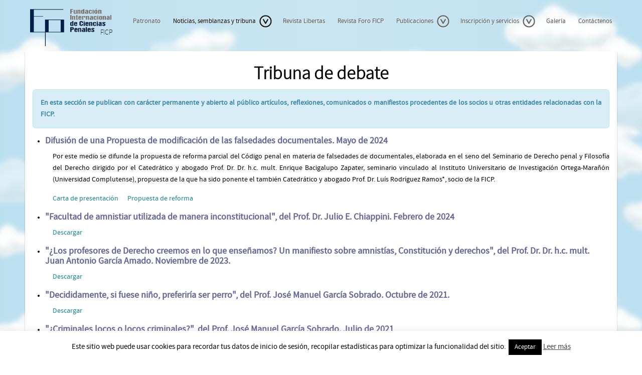

--- FILE ---
content_type: text/html; charset=UTF-8
request_url: https://ficp.es/noticias-y-cursos/noticias-socios/6866-2/
body_size: 62293
content:
<!doctype html>
<html xml:lang="es" lang="es" >
<head>
		<meta name="viewport" content="width=device-width, initial-scale=1.0">
		
    <meta http-equiv="Content-Type" content="text/html; charset=UTF-8" />
<title>Tribuna de debate - Fundación Internacional de Ciencias Penales</title><meta name='robots' content='index, follow, max-image-preview:large, max-snippet:-1, max-video-preview:-1' />

	<!-- This site is optimized with the Yoast SEO plugin v26.7 - https://yoast.com/wordpress/plugins/seo/ -->
	<link rel="canonical" href="https://ficp.es/noticias-y-cursos/noticias-socios/6866-2/" />
	<meta property="og:locale" content="es_ES" />
	<meta property="og:type" content="article" />
	<meta property="og:title" content="Tribuna de debate - Fundación Internacional de Ciencias Penales" />
	<meta property="og:description" content="Tribuna de debate En esta sección se publican con carácter permanente y abierto al público artículos, reflexiones, comunicados o manifiestos procedentes de los socios u otras entidades relacionadas con la FICP. Difusión de una Propuesta de modificación de las falsedades documentales. Mayo de 2024 Por este medio se difunde la propuesta de reforma parcial del [&hellip;]" />
	<meta property="og:url" content="https://ficp.es/noticias-y-cursos/noticias-socios/6866-2/" />
	<meta property="og:site_name" content="Fundación Internacional de Ciencias Penales" />
	<meta property="article:modified_time" content="2024-05-22T11:41:52+00:00" />
	<meta name="twitter:label1" content="Tiempo de lectura" />
	<meta name="twitter:data1" content="4 minutos" />
	<script type="application/ld+json" class="yoast-schema-graph">{"@context":"https://schema.org","@graph":[{"@type":"WebPage","@id":"https://ficp.es/noticias-y-cursos/noticias-socios/6866-2/","url":"https://ficp.es/noticias-y-cursos/noticias-socios/6866-2/","name":"Tribuna de debate - Fundación Internacional de Ciencias Penales","isPartOf":{"@id":"https://ficp.es/#website"},"datePublished":"2017-07-17T08:04:49+00:00","dateModified":"2024-05-22T11:41:52+00:00","breadcrumb":{"@id":"https://ficp.es/noticias-y-cursos/noticias-socios/6866-2/#breadcrumb"},"inLanguage":"es","potentialAction":[{"@type":"ReadAction","target":["https://ficp.es/noticias-y-cursos/noticias-socios/6866-2/"]}]},{"@type":"BreadcrumbList","@id":"https://ficp.es/noticias-y-cursos/noticias-socios/6866-2/#breadcrumb","itemListElement":[{"@type":"ListItem","position":1,"name":"Noticias, eventos y tribuna","item":"https://ficp.es/noticias-y-cursos/"},{"@type":"ListItem","position":2,"name":"Noticias de los socios","item":"https://ficp.es/noticias-y-cursos/noticias-socios/"},{"@type":"ListItem","position":3,"name":"Tribuna de debate"}]},{"@type":"WebSite","@id":"https://ficp.es/#website","url":"https://ficp.es/","name":"Fundación Internacional de Ciencias Penales","description":"Promoción y proyección del conocimiento de las ciencias penales en la comunidad jurídica y científica internacional","potentialAction":[{"@type":"SearchAction","target":{"@type":"EntryPoint","urlTemplate":"https://ficp.es/?s={search_term_string}"},"query-input":{"@type":"PropertyValueSpecification","valueRequired":true,"valueName":"search_term_string"}}],"inLanguage":"es"}]}</script>
	<!-- / Yoast SEO plugin. -->


<link rel="alternate" type="application/rss+xml" title="Fundación Internacional de Ciencias Penales &raquo; Feed" href="https://ficp.es/feed/" />
<link rel="alternate" type="application/rss+xml" title="Fundación Internacional de Ciencias Penales &raquo; Feed de los comentarios" href="https://ficp.es/comments/feed/" />
<link rel="alternate" title="oEmbed (JSON)" type="application/json+oembed" href="https://ficp.es/wp-json/oembed/1.0/embed?url=https%3A%2F%2Fficp.es%2Fnoticias-y-cursos%2Fnoticias-socios%2F6866-2%2F" />
<link rel="alternate" title="oEmbed (XML)" type="text/xml+oembed" href="https://ficp.es/wp-json/oembed/1.0/embed?url=https%3A%2F%2Fficp.es%2Fnoticias-y-cursos%2Fnoticias-socios%2F6866-2%2F&#038;format=xml" />
		<!-- This site uses the Google Analytics by ExactMetrics plugin v8.11.1 - Using Analytics tracking - https://www.exactmetrics.com/ -->
							<script src="//www.googletagmanager.com/gtag/js?id=G-8KBCJW4BWN"  data-cfasync="false" data-wpfc-render="false" type="text/javascript" async></script>
			<script data-cfasync="false" data-wpfc-render="false" type="text/javascript">
				var em_version = '8.11.1';
				var em_track_user = true;
				var em_no_track_reason = '';
								var ExactMetricsDefaultLocations = {"page_location":"https:\/\/ficp.es\/noticias-y-cursos\/noticias-socios\/6866-2\/"};
								if ( typeof ExactMetricsPrivacyGuardFilter === 'function' ) {
					var ExactMetricsLocations = (typeof ExactMetricsExcludeQuery === 'object') ? ExactMetricsPrivacyGuardFilter( ExactMetricsExcludeQuery ) : ExactMetricsPrivacyGuardFilter( ExactMetricsDefaultLocations );
				} else {
					var ExactMetricsLocations = (typeof ExactMetricsExcludeQuery === 'object') ? ExactMetricsExcludeQuery : ExactMetricsDefaultLocations;
				}

								var disableStrs = [
										'ga-disable-G-8KBCJW4BWN',
									];

				/* Function to detect opted out users */
				function __gtagTrackerIsOptedOut() {
					for (var index = 0; index < disableStrs.length; index++) {
						if (document.cookie.indexOf(disableStrs[index] + '=true') > -1) {
							return true;
						}
					}

					return false;
				}

				/* Disable tracking if the opt-out cookie exists. */
				if (__gtagTrackerIsOptedOut()) {
					for (var index = 0; index < disableStrs.length; index++) {
						window[disableStrs[index]] = true;
					}
				}

				/* Opt-out function */
				function __gtagTrackerOptout() {
					for (var index = 0; index < disableStrs.length; index++) {
						document.cookie = disableStrs[index] + '=true; expires=Thu, 31 Dec 2099 23:59:59 UTC; path=/';
						window[disableStrs[index]] = true;
					}
				}

				if ('undefined' === typeof gaOptout) {
					function gaOptout() {
						__gtagTrackerOptout();
					}
				}
								window.dataLayer = window.dataLayer || [];

				window.ExactMetricsDualTracker = {
					helpers: {},
					trackers: {},
				};
				if (em_track_user) {
					function __gtagDataLayer() {
						dataLayer.push(arguments);
					}

					function __gtagTracker(type, name, parameters) {
						if (!parameters) {
							parameters = {};
						}

						if (parameters.send_to) {
							__gtagDataLayer.apply(null, arguments);
							return;
						}

						if (type === 'event') {
														parameters.send_to = exactmetrics_frontend.v4_id;
							var hookName = name;
							if (typeof parameters['event_category'] !== 'undefined') {
								hookName = parameters['event_category'] + ':' + name;
							}

							if (typeof ExactMetricsDualTracker.trackers[hookName] !== 'undefined') {
								ExactMetricsDualTracker.trackers[hookName](parameters);
							} else {
								__gtagDataLayer('event', name, parameters);
							}
							
						} else {
							__gtagDataLayer.apply(null, arguments);
						}
					}

					__gtagTracker('js', new Date());
					__gtagTracker('set', {
						'developer_id.dNDMyYj': true,
											});
					if ( ExactMetricsLocations.page_location ) {
						__gtagTracker('set', ExactMetricsLocations);
					}
										__gtagTracker('config', 'G-8KBCJW4BWN', {"forceSSL":"true"} );
										window.gtag = __gtagTracker;										(function () {
						/* https://developers.google.com/analytics/devguides/collection/analyticsjs/ */
						/* ga and __gaTracker compatibility shim. */
						var noopfn = function () {
							return null;
						};
						var newtracker = function () {
							return new Tracker();
						};
						var Tracker = function () {
							return null;
						};
						var p = Tracker.prototype;
						p.get = noopfn;
						p.set = noopfn;
						p.send = function () {
							var args = Array.prototype.slice.call(arguments);
							args.unshift('send');
							__gaTracker.apply(null, args);
						};
						var __gaTracker = function () {
							var len = arguments.length;
							if (len === 0) {
								return;
							}
							var f = arguments[len - 1];
							if (typeof f !== 'object' || f === null || typeof f.hitCallback !== 'function') {
								if ('send' === arguments[0]) {
									var hitConverted, hitObject = false, action;
									if ('event' === arguments[1]) {
										if ('undefined' !== typeof arguments[3]) {
											hitObject = {
												'eventAction': arguments[3],
												'eventCategory': arguments[2],
												'eventLabel': arguments[4],
												'value': arguments[5] ? arguments[5] : 1,
											}
										}
									}
									if ('pageview' === arguments[1]) {
										if ('undefined' !== typeof arguments[2]) {
											hitObject = {
												'eventAction': 'page_view',
												'page_path': arguments[2],
											}
										}
									}
									if (typeof arguments[2] === 'object') {
										hitObject = arguments[2];
									}
									if (typeof arguments[5] === 'object') {
										Object.assign(hitObject, arguments[5]);
									}
									if ('undefined' !== typeof arguments[1].hitType) {
										hitObject = arguments[1];
										if ('pageview' === hitObject.hitType) {
											hitObject.eventAction = 'page_view';
										}
									}
									if (hitObject) {
										action = 'timing' === arguments[1].hitType ? 'timing_complete' : hitObject.eventAction;
										hitConverted = mapArgs(hitObject);
										__gtagTracker('event', action, hitConverted);
									}
								}
								return;
							}

							function mapArgs(args) {
								var arg, hit = {};
								var gaMap = {
									'eventCategory': 'event_category',
									'eventAction': 'event_action',
									'eventLabel': 'event_label',
									'eventValue': 'event_value',
									'nonInteraction': 'non_interaction',
									'timingCategory': 'event_category',
									'timingVar': 'name',
									'timingValue': 'value',
									'timingLabel': 'event_label',
									'page': 'page_path',
									'location': 'page_location',
									'title': 'page_title',
									'referrer' : 'page_referrer',
								};
								for (arg in args) {
																		if (!(!args.hasOwnProperty(arg) || !gaMap.hasOwnProperty(arg))) {
										hit[gaMap[arg]] = args[arg];
									} else {
										hit[arg] = args[arg];
									}
								}
								return hit;
							}

							try {
								f.hitCallback();
							} catch (ex) {
							}
						};
						__gaTracker.create = newtracker;
						__gaTracker.getByName = newtracker;
						__gaTracker.getAll = function () {
							return [];
						};
						__gaTracker.remove = noopfn;
						__gaTracker.loaded = true;
						window['__gaTracker'] = __gaTracker;
					})();
									} else {
										console.log("");
					(function () {
						function __gtagTracker() {
							return null;
						}

						window['__gtagTracker'] = __gtagTracker;
						window['gtag'] = __gtagTracker;
					})();
									}
			</script>
							<!-- / Google Analytics by ExactMetrics -->
		<style id='wp-img-auto-sizes-contain-inline-css' type='text/css'>
img:is([sizes=auto i],[sizes^="auto," i]){contain-intrinsic-size:3000px 1500px}
/*# sourceURL=wp-img-auto-sizes-contain-inline-css */
</style>
<style id='wp-emoji-styles-inline-css' type='text/css'>

	img.wp-smiley, img.emoji {
		display: inline !important;
		border: none !important;
		box-shadow: none !important;
		height: 1em !important;
		width: 1em !important;
		margin: 0 0.07em !important;
		vertical-align: -0.1em !important;
		background: none !important;
		padding: 0 !important;
	}
/*# sourceURL=wp-emoji-styles-inline-css */
</style>
<style id='wp-block-library-inline-css' type='text/css'>
:root{--wp-block-synced-color:#7a00df;--wp-block-synced-color--rgb:122,0,223;--wp-bound-block-color:var(--wp-block-synced-color);--wp-editor-canvas-background:#ddd;--wp-admin-theme-color:#007cba;--wp-admin-theme-color--rgb:0,124,186;--wp-admin-theme-color-darker-10:#006ba1;--wp-admin-theme-color-darker-10--rgb:0,107,160.5;--wp-admin-theme-color-darker-20:#005a87;--wp-admin-theme-color-darker-20--rgb:0,90,135;--wp-admin-border-width-focus:2px}@media (min-resolution:192dpi){:root{--wp-admin-border-width-focus:1.5px}}.wp-element-button{cursor:pointer}:root .has-very-light-gray-background-color{background-color:#eee}:root .has-very-dark-gray-background-color{background-color:#313131}:root .has-very-light-gray-color{color:#eee}:root .has-very-dark-gray-color{color:#313131}:root .has-vivid-green-cyan-to-vivid-cyan-blue-gradient-background{background:linear-gradient(135deg,#00d084,#0693e3)}:root .has-purple-crush-gradient-background{background:linear-gradient(135deg,#34e2e4,#4721fb 50%,#ab1dfe)}:root .has-hazy-dawn-gradient-background{background:linear-gradient(135deg,#faaca8,#dad0ec)}:root .has-subdued-olive-gradient-background{background:linear-gradient(135deg,#fafae1,#67a671)}:root .has-atomic-cream-gradient-background{background:linear-gradient(135deg,#fdd79a,#004a59)}:root .has-nightshade-gradient-background{background:linear-gradient(135deg,#330968,#31cdcf)}:root .has-midnight-gradient-background{background:linear-gradient(135deg,#020381,#2874fc)}:root{--wp--preset--font-size--normal:16px;--wp--preset--font-size--huge:42px}.has-regular-font-size{font-size:1em}.has-larger-font-size{font-size:2.625em}.has-normal-font-size{font-size:var(--wp--preset--font-size--normal)}.has-huge-font-size{font-size:var(--wp--preset--font-size--huge)}.has-text-align-center{text-align:center}.has-text-align-left{text-align:left}.has-text-align-right{text-align:right}.has-fit-text{white-space:nowrap!important}#end-resizable-editor-section{display:none}.aligncenter{clear:both}.items-justified-left{justify-content:flex-start}.items-justified-center{justify-content:center}.items-justified-right{justify-content:flex-end}.items-justified-space-between{justify-content:space-between}.screen-reader-text{border:0;clip-path:inset(50%);height:1px;margin:-1px;overflow:hidden;padding:0;position:absolute;width:1px;word-wrap:normal!important}.screen-reader-text:focus{background-color:#ddd;clip-path:none;color:#444;display:block;font-size:1em;height:auto;left:5px;line-height:normal;padding:15px 23px 14px;text-decoration:none;top:5px;width:auto;z-index:100000}html :where(.has-border-color){border-style:solid}html :where([style*=border-top-color]){border-top-style:solid}html :where([style*=border-right-color]){border-right-style:solid}html :where([style*=border-bottom-color]){border-bottom-style:solid}html :where([style*=border-left-color]){border-left-style:solid}html :where([style*=border-width]){border-style:solid}html :where([style*=border-top-width]){border-top-style:solid}html :where([style*=border-right-width]){border-right-style:solid}html :where([style*=border-bottom-width]){border-bottom-style:solid}html :where([style*=border-left-width]){border-left-style:solid}html :where(img[class*=wp-image-]){height:auto;max-width:100%}:where(figure){margin:0 0 1em}html :where(.is-position-sticky){--wp-admin--admin-bar--position-offset:var(--wp-admin--admin-bar--height,0px)}@media screen and (max-width:600px){html :where(.is-position-sticky){--wp-admin--admin-bar--position-offset:0px}}
/*wp_block_styles_on_demand_placeholder:696e5ace2fb90*/
/*# sourceURL=wp-block-library-inline-css */
</style>
<style id='classic-theme-styles-inline-css' type='text/css'>
/*! This file is auto-generated */
.wp-block-button__link{color:#fff;background-color:#32373c;border-radius:9999px;box-shadow:none;text-decoration:none;padding:calc(.667em + 2px) calc(1.333em + 2px);font-size:1.125em}.wp-block-file__button{background:#32373c;color:#fff;text-decoration:none}
/*# sourceURL=/wp-includes/css/classic-themes.min.css */
</style>
<link rel='stylesheet' id='contact-form-7-css' href='https://ficp.es/wp-content/plugins/contact-form-7/includes/css/styles.css?ver=6.1.4' type='text/css' media='all' />
<link rel='stylesheet' id='cookie-law-info-css' href='https://ficp.es/wp-content/plugins/cookie-law-info/legacy/public/css/cookie-law-info-public.css?ver=3.3.9.1' type='text/css' media='all' />
<link rel='stylesheet' id='cookie-law-info-gdpr-css' href='https://ficp.es/wp-content/plugins/cookie-law-info/legacy/public/css/cookie-law-info-gdpr.css?ver=3.3.9.1' type='text/css' media='all' />
<link rel='stylesheet' id='psk_s2msfb-css' href='https://ficp.es/wp-content/plugins/s2member-secure-file-browser//css/jqueryFileTree.min.css?ver=4f9e4596b8144dcb553739d93317e380' type='text/css' media='all' />
<link rel='stylesheet' id='jquery.prettyPhoto-css' href='https://ficp.es/wp-content/plugins/s2member-secure-file-browser//css/prettyPhoto.css?ver=4f9e4596b8144dcb553739d93317e380' type='text/css' media='all' />
<link rel='stylesheet' id='woocommerce-layout-css' href='https://ficp.es/wp-content/plugins/woocommerce/assets/css/woocommerce-layout.css?ver=10.4.3' type='text/css' media='all' />
<link rel='stylesheet' id='woocommerce-smallscreen-css' href='https://ficp.es/wp-content/plugins/woocommerce/assets/css/woocommerce-smallscreen.css?ver=10.4.3' type='text/css' media='only screen and (max-width: 768px)' />
<link rel='stylesheet' id='woocommerce-general-css' href='https://ficp.es/wp-content/plugins/woocommerce/assets/css/woocommerce.css?ver=10.4.3' type='text/css' media='all' />
<style id='woocommerce-inline-inline-css' type='text/css'>
.woocommerce form .form-row .required { visibility: visible; }
/*# sourceURL=woocommerce-inline-inline-css */
</style>
<link rel='stylesheet' id='rokbox.css-css' href='https://ficp.es/wp-content/plugins/wp_rokbox/assets/styles/rokbox.css?ver=2.53' type='text/css' media='all' />
<link rel='stylesheet' id='menu253-css' href='https://ficp.es/wp-content/themes/rt_metropolis_wp/css-compiled/menu.css?ver=4.1.21' type='text/css' media='all' />
<link rel='stylesheet' id='grid-responsive807-css' href='https://ficp.es/wp-content/plugins/gantry/css/grid-responsive.css?ver=4.1.21' type='text/css' media='all' />
<link rel='stylesheet' id='bootstrap804-css' href='https://ficp.es/wp-content/themes/rt_metropolis_wp/css-compiled/bootstrap.css?ver=4.1.21' type='text/css' media='all' />
<link rel='stylesheet' id='master-6e36d1e7a596240c92757b3e27ea4832343-css' href='https://ficp.es/wp-content/themes/rt_metropolis_wp/css-compiled/master-6e36d1e7a596240c92757b3e27ea4832.css?ver=4.1.21' type='text/css' media='all' />
<link rel='stylesheet' id='mediaqueries572-css' href='https://ficp.es/wp-content/themes/rt_metropolis_wp/css-compiled/mediaqueries.css?ver=4.1.21' type='text/css' media='all' />
<link rel='stylesheet' id='style468-css' href='https://ficp.es/wp-content/themes/rt_metropolis_wp/style.css?ver=4.1.21' type='text/css' media='all' />
<link rel='stylesheet' id='rt_metropolis_wp-custom517-css' href='https://ficp.es/wp-content/themes/rt_metropolis_wp/css/rt_metropolis_wp-custom.css?ver=4.1.21' type='text/css' media='all' />
<link rel='stylesheet' id='rokajaxsearch.css-css' href='https://ficp.es/wp-content/plugins/wp_rokajaxsearch/css/rokajaxsearch.css?ver=4f9e4596b8144dcb553739d93317e380' type='text/css' media='all' />
<link rel='stylesheet' id='rokajaxsearch-theme.css-css' href='https://ficp.es/wp-content/plugins/wp_rokajaxsearch/themes/light/rokajaxsearch-theme.css?ver=4f9e4596b8144dcb553739d93317e380' type='text/css' media='all' />
<script type="text/javascript" src="https://ficp.es/wp-content/plugins/gantry/js/mootools.js?ver=4f9e4596b8144dcb553739d93317e380" id="mootools.js-js"></script>
<script type="text/javascript" src="https://ficp.es/wp-content/plugins/google-analytics-dashboard-for-wp/assets/js/frontend-gtag.min.js?ver=8.11.1" id="exactmetrics-frontend-script-js" async="async" data-wp-strategy="async"></script>
<script data-cfasync="false" data-wpfc-render="false" type="text/javascript" id='exactmetrics-frontend-script-js-extra'>/* <![CDATA[ */
var exactmetrics_frontend = {"js_events_tracking":"true","download_extensions":"zip,mp3,mpeg,pdf,doc,ppt,xls,jpeg,png,gif,tiff","inbound_paths":"[{\"path\":\"\\\/go\\\/\",\"label\":\"affiliate\"},{\"path\":\"\\\/recommend\\\/\",\"label\":\"affiliate\"}]","home_url":"https:\/\/ficp.es","hash_tracking":"false","v4_id":"G-8KBCJW4BWN"};/* ]]> */
</script>
<script type="text/javascript" src="https://ficp.es/wp-includes/js/jquery/jquery.min.js?ver=3.7.1" id="jquery-core-js"></script>
<script type="text/javascript" src="https://ficp.es/wp-includes/js/jquery/jquery-migrate.min.js?ver=3.4.1" id="jquery-migrate-js"></script>
<script type="text/javascript" id="cookie-law-info-js-extra">
/* <![CDATA[ */
var Cli_Data = {"nn_cookie_ids":[],"cookielist":[],"non_necessary_cookies":[],"ccpaEnabled":"","ccpaRegionBased":"","ccpaBarEnabled":"","strictlyEnabled":["necessary","obligatoire"],"ccpaType":"gdpr","js_blocking":"","custom_integration":"","triggerDomRefresh":"","secure_cookies":""};
var cli_cookiebar_settings = {"animate_speed_hide":"500","animate_speed_show":"500","background":"#FFF","border":"#b1a6a6c2","border_on":"","button_1_button_colour":"#000","button_1_button_hover":"#000000","button_1_link_colour":"#fff","button_1_as_button":"1","button_1_new_win":"","button_2_button_colour":"#333","button_2_button_hover":"#292929","button_2_link_colour":"#444","button_2_as_button":"","button_2_hidebar":"","button_3_button_colour":"#000","button_3_button_hover":"#000000","button_3_link_colour":"#fff","button_3_as_button":"1","button_3_new_win":"","button_4_button_colour":"#000","button_4_button_hover":"#000000","button_4_link_colour":"#fff","button_4_as_button":"1","button_7_button_colour":"#61a229","button_7_button_hover":"#4e8221","button_7_link_colour":"#fff","button_7_as_button":"1","button_7_new_win":"","font_family":"inherit","header_fix":"","notify_animate_hide":"1","notify_animate_show":"","notify_div_id":"#cookie-law-info-bar","notify_position_horizontal":"right","notify_position_vertical":"bottom","scroll_close":"","scroll_close_reload":"","accept_close_reload":"","reject_close_reload":"","showagain_tab":"1","showagain_background":"#fff","showagain_border":"#000","showagain_div_id":"#cookie-law-info-again","showagain_x_position":"100px","text":"#000","show_once_yn":"","show_once":"10000","logging_on":"","as_popup":"","popup_overlay":"1","bar_heading_text":"","cookie_bar_as":"banner","popup_showagain_position":"bottom-right","widget_position":"left"};
var log_object = {"ajax_url":"https://ficp.es/wp-admin/admin-ajax.php"};
//# sourceURL=cookie-law-info-js-extra
/* ]]> */
</script>
<script type="text/javascript" src="https://ficp.es/wp-content/plugins/cookie-law-info/legacy/public/js/cookie-law-info-public.js?ver=3.3.9.1" id="cookie-law-info-js"></script>
<script type="text/javascript" id="psk_s2msfb-js-extra">
/* <![CDATA[ */
var PSK_S2MSFB = {"imgurl":"https://ficp.es/wp-content/plugins/s2member-secure-file-browser//img/","ajaxurl":"https://ficp.es/wp-admin/admin-ajax.php","nonce":"9e97556411","errorsearch":"Please type some words!","action_get_dir":"psk_s2msfb_get_dir","action_df":"psk_s2msfb_df","action_cf":"psk_s2msfb_cf","action_rf":"psk_s2msfb_rf","action_nf":"psk_s2msfb_nf"};
//# sourceURL=psk_s2msfb-js-extra
/* ]]> */
</script>
<script type="text/javascript" src="https://ficp.es/wp-content/plugins/s2member-secure-file-browser//js/jqueryFileTree.min.js?ver=4f9e4596b8144dcb553739d93317e380" id="psk_s2msfb-js"></script>
<script type="text/javascript" src="https://ficp.es/wp-content/plugins/woocommerce/assets/js/jquery-blockui/jquery.blockUI.min.js?ver=2.7.0-wc.10.4.3" id="wc-jquery-blockui-js" defer="defer" data-wp-strategy="defer"></script>
<script type="text/javascript" id="wc-add-to-cart-js-extra">
/* <![CDATA[ */
var wc_add_to_cart_params = {"ajax_url":"/wp-admin/admin-ajax.php","wc_ajax_url":"/?wc-ajax=%%endpoint%%","i18n_view_cart":"Ver carrito","cart_url":"https://ficp.es/listadepagos/","is_cart":"","cart_redirect_after_add":"yes"};
//# sourceURL=wc-add-to-cart-js-extra
/* ]]> */
</script>
<script type="text/javascript" src="https://ficp.es/wp-content/plugins/woocommerce/assets/js/frontend/add-to-cart.min.js?ver=10.4.3" id="wc-add-to-cart-js" defer="defer" data-wp-strategy="defer"></script>
<script type="text/javascript" src="https://ficp.es/wp-content/plugins/woocommerce/assets/js/js-cookie/js.cookie.min.js?ver=2.1.4-wc.10.4.3" id="wc-js-cookie-js" defer="defer" data-wp-strategy="defer"></script>
<script type="text/javascript" id="woocommerce-js-extra">
/* <![CDATA[ */
var woocommerce_params = {"ajax_url":"/wp-admin/admin-ajax.php","wc_ajax_url":"/?wc-ajax=%%endpoint%%","i18n_password_show":"Mostrar contrase\u00f1a","i18n_password_hide":"Ocultar contrase\u00f1a"};
//# sourceURL=woocommerce-js-extra
/* ]]> */
</script>
<script type="text/javascript" src="https://ficp.es/wp-content/plugins/woocommerce/assets/js/frontend/woocommerce.min.js?ver=10.4.3" id="woocommerce-js" defer="defer" data-wp-strategy="defer"></script>
<script type="text/javascript" src="https://ficp.es/wp-content/plugins/wp_rokbox/assets/js/rokbox.js?ver=2.53" id="rokbox.js-js"></script>
<script type="text/javascript" src="https://ficp.es/wp-content/themes/rt_metropolis_wp/js/rokmediaqueries.js?ver=4.1.21" id="/wp-content/themes/rt_metropolis_wp/js/rokmediaqueries.js-js"></script>
<script type="text/javascript" src="https://ficp.es/wp-content/plugins/gantry/widgets/gantrymenu/themes/default/js/rokmediaqueries.js?ver=4.1.21" id="/wp-content/plugins/gantry/widgets/gantrymenu/themes/default/js/rokmediaqueries.js-js"></script>
<script type="text/javascript" src="https://ficp.es/wp-content/plugins/gantry/widgets/gantrymenu/themes/default/js/responsive.js?ver=4.1.21" id="/wp-content/plugins/gantry/widgets/gantrymenu/themes/default/js/responsive.js-js"></script>
<script type="text/javascript" src="https://ficp.es/wp-content/plugins/wp_rokajaxsearch/js/rokajaxsearch.js?ver=4f9e4596b8144dcb553739d93317e380" id="rokajaxsearch.js-js"></script>
<link rel="https://api.w.org/" href="https://ficp.es/wp-json/" /><link rel="alternate" title="JSON" type="application/json" href="https://ficp.es/wp-json/wp/v2/pages/6866" /><link rel="EditURI" type="application/rsd+xml" title="RSD" href="https://ficp.es/xmlrpc.php?rsd" />

<link rel='shortlink' href='https://ficp.es/?p=6866' />
<script type="text/javascript">if (typeof RokBoxSettings == 'undefined') RokBoxSettings = {pc: '100'};</script>
	<noscript><style>.woocommerce-product-gallery{ opacity: 1 !important; }</style></noscript>
	<script type="text/javascript">
window.addEvent((window.webkit) ? 'load' : 'domready', function() {
			if(document.id('roksearch_search_str')) {
				window.rokajaxsearch = new RokAjaxSearch({
					'results': 'Results',
					'close': '',
					'websearch': 1,
					'blogsearch': 1,
					'imagesearch': 0,
					'videosearch': 0,
					'imagesize': 'MEDIUM',
					'safesearch': 'MODERATE',
					'search': 'Search',
					'readmore': 'Read More ...',
					'noresults': 'No Results',
					'advsearch': 'Advanced Search',
					'page': 'Page',
					'page_of': 'Page of',
					'searchlink': '?orderby=date',
					'advsearchlink': '?orderby=date',
					'uribase': 'https://ficp.es/wp-admin/admin-ajax.php',
					'limit': '10',
					'perpage': '3',
					'ordering': 'date',
					'phrase': 'any',
					'hidedivs': '',
					'includelink': 1,
					'viewall': 'View All',
					'estimated': 'Estimated',
					'showestimated': 1,
					'showpagination': 1,
					'showcategory': 1,
					'showreadmore': 1,
					'showdescription': 1,
					'wordpress': true
				});
			}
		});
</script>
	<script type="text/javascript">//<![CDATA[
window.addEvent('domready', function() {
				var switcher = document.id('gantry-viewswitcher');
				if (switcher) {
					switcher.addEvent('click', function(e) {
						e.stop();
						if ('0' == '0') document.id('gantry-viewswitcher').addClass('off');
						else $('gantry-viewswitcher').removeClass('off');
						Cookie.write('metropolis-mac-switcher', '0');
						window.location.reload();
					});
				}
		
});	//]]></script>
</head>
<body data-rsssl=1  class="wp-singular page-template-default page page-id-6866 page-child parent-pageid-1353 wp-theme-rt_metropolis_wp theme-rt_metropolis_wp woocommerce-no-js logo-type-custom main-bg-clouds blocks-default-overlay-dark font-family-metropolis font-size-is-default layout-mode-responsive col12">
	<div class="rt-bg"><div class="rt-bg2">
	<div class="rt-container">
	    	    	    <header id="rt-top-surround" class="rt-light">
									<div id="rt-header">
				
		
																						
		
				<div class="rt-grid-2 rt-alpha">
					<div id="text-7" class="widget widget_text nomarginall rt-block rt-dark-block">
			<div class="module-surround">
							<div class="module-content">
							<div class="textwidget"><a href="/"><img src="https://www.ficp.es//wp-content/uploads/2013/06/logo.png" width="200px"></a>
</br><div class="module-title" style="margin-top: -40px; padding-left: 80px; color: #000000; text-align: right;><h2 class="title">FICP</h2></div></div>
						</div>
					
			</div>
		</div>
		</div>
		
																						
		
		
		
					
		
				<div class="rt-grid-10 rt-omega">
					<div id="gantry_menu-2" class="widget widget_gantry_menu nomarginall nopaddingall rt-block menu-block">
					<div class="gf-menu-device-container"></div>
		<ul class="gf-menu l1 ">
									
		<li class=" item623" >
						<span class="rt-arrow-pointer"></span>
						<a class="item" href="https://ficp.es/patronato-de-la-ficp/"  >
				
								
				Patronato							</a>

					</li>
											
		<li class=" item620 parent active" >
						<span class="rt-arrow-pointer"></span>
						<a class="item" href="https://ficp.es/noticias-y-cursos/"  >
				
								
				Noticias, semblanzas y tribuna								<span class="daddyicon"></span>
				<span class="border-fixer"></span>
							</a>

												<div class="dropdown columns-1 " style="width:250px;">
												<span class="rt-sub-pointer"></span>
																		<div class="column col1"  style="width:250px;">
							<ul class="l2">
																			
		<li class=" item622" >
						<a class="item" href="https://ficp.es/noticias-y-cursos/proximos-cursos/"  >
				
								
				Próximos eventos y cursos							</a>

					</li>
																					
		<li class=" item9917" >
						<a class="item" href="https://ficp.es/congresos-internacionales-de-la-ficp/"  >
				
								
				Congresos internacionales FICP							</a>

					</li>
																					
		<li class=" item621" >
						<a class="item" href="https://ficp.es/noticias-y-cursos/eventos-anteriores/"  >
				
								
				Eventos y cursos anteriores							</a>

					</li>
																					
		<li class=" item4842" >
						<a class="item" href="https://ficp.es/noticias-y-cursos/noticias-los-patronos/"  >
				
								
				Noticias del Patronato							</a>

					</li>
																					
		<li class=" item1388" >
						<a class="item" href="https://ficp.es/noticias-y-cursos/noticias-socios/"  >
				
								
				Noticias de los socios							</a>

					</li>
																					
		<li class=" item7377" >
						<a class="item" href="https://ficp.es/noticias-y-cursos/noticias-la-ciencia-penal/"  >
				
								
				Noticias de las Ciencias Penales							</a>

					</li>
																					
		<li class=" item9928 active last" id="current">
						<a class="item" href="https://ficp.es/noticias-y-cursos/noticias-socios/6866-2/"  >
				
								
				Tribuna de debate							</a>

					</li>
																					
		<li class=" item9944" >
						<a class="item" href="https://ficp.es/semblanzas/"  >
				
								
				Semblanzas							</a>

					</li>
																	</ul>
						</div>
											</div>

									</li>
											
		<li class=" item619" >
						<span class="rt-arrow-pointer"></span>
						<a class="item" href="https://ficp.es/revista-libertas/"  >
				
								
				Revista Libertas							</a>

					</li>
											
		<li class=" item618" >
						<span class="rt-arrow-pointer"></span>
						<a class="item" href="https://ficp.es/revista-foro-ficp/"  >
				
								
				Revista Foro FICP							</a>

					</li>
											
		<li class=" item616 parent" >
						<span class="rt-arrow-pointer"></span>
						<a class="item" href="https://ficp.es/publicaciones-juridicas/"  >
				
								
				Publicaciones								<span class="daddyicon"></span>
				<span class="border-fixer"></span>
							</a>

												<div class="dropdown columns-1 " style="width:250px;">
												<span class="rt-sub-pointer"></span>
																		<div class="column col1"  style="width:250px;">
							<ul class="l2">
																			
		<li class=" item617" >
						<a class="item" href="https://ficp.es/publicaciones-juridicas/actas-de-congresos-y-seminarios/"  >
				
								
				Actas de Congresos y Seminarios							</a>

					</li>
																					
		<li class=" item8823" >
						<a class="item" href="https://ficp.es/publicaciones-juridicas/otras-publicaciones-de-la-ficp/"  >
				
								
				Otras publicaciones de la FICP							</a>

					</li>
																					
		<li class=" item4072" >
						<a class="item" href="https://ficp.es/publicaciones-juridicas/publicaciones-destacadas-los-patronos-la-ficp/"  >
				
								
				Publicaciones de los patronos							</a>

					</li>
																	</ul>
						</div>
											</div>

									</li>
											
		<li class=" item1342 parent" >
						<span class="rt-arrow-pointer"></span>
						<a class="item" href="https://ficp.es/hagase-socio/"  >
				
								
				Inscripción y servicios								<span class="daddyicon"></span>
				<span class="border-fixer"></span>
							</a>

												<div class="dropdown columns-1 " style="width:250px;">
												<span class="rt-sub-pointer"></span>
																		<div class="column col1"  style="width:250px;">
							<ul class="l2">
																			
		<li class=" item1505" >
						<a class="item" href="https://ficp.es/hagase-socio/"  >
				
								
				Hágase Socio							</a>

					</li>
																					
		<li class=" item1308" >
						<a class="item" href="https://ficp.es/tienda/"  >
				
								
				Pagos a FICP							</a>

					</li>
																					
		<li class=" item12151" >
						<a class="item" href="https://ficp.es/?page_id=11912"  >
				
								
				III Congreso Internacional de la FICP							</a>

					</li>
																					
		<li class=" item1304" >
						<a class="item" href="https://ficp.es/mi-cuenta/"  >
				
								
				Área privada (patronos y socios)							</a>

					</li>
																					
		<li class=" item1305" >
						<a class="item" href="https://ficp.es/mi-cuenta/cerrar-sesion/"  >
				
								
				Cerrar sesión							</a>

					</li>
																	</ul>
						</div>
											</div>

									</li>
											
		<li class=" item887" >
						<span class="rt-arrow-pointer"></span>
						<a class="item" href="https://ficp.es/galeria-fotografica/"  >
				
								
				Galería							</a>

					</li>
											
		<li class=" item614" >
						<span class="rt-arrow-pointer"></span>
						<a class="item" href="https://ficp.es/contactenos/"  >
				
								
				Contáctenos							</a>

					</li>
							</ul>
					<div class="clear"></div>
		</div>
		</div>				<div class="clear"></div>
			</div>
					</header>
								<div id="rt-transition">
			<div id="rt-mainbody-surround" class="rt-light">
																							    					<div id="rt-main" class="mb12">
			<div class="rt-grid-12">
	
										
								<div class="rt-block component-block main-overlay-light">
					<div id="rt-mainbody">
						<div class="component-content">
							

	<div class="item-page">

		
			
						
			
			
				
								
			<div class="post-6866 page type-page status-publish hentry" id="post-6866">

				
				
				
				
				
				
							
				
										
				
				<div class="post-content">
						
					<h1 style="text-align: center;">Tribuna de debate</h1>
<p class="info" style="text-align: justify;">En esta sección se publican con carácter permanente y abierto al público artículos, reflexiones, comunicados o manifiestos procedentes de los socios u otras entidades relacionadas con la FICP.</p>
<ul>
<li>
<h4 style="text-align: justify;"><span style="color: #666699;">Difusión de una Propuesta de modificación de las falsedades documentales. Mayo de 2024</span></h4>
</li>
</ul>
<p style="text-align: justify; padding-left: 40px;">Por este medio se difunde la propuesta de reforma parcial del Código penal en materia de falsedades de documentales, elaborada en el seno del Seminario de Derecho penal y Filosofía del Derecho dirigido por el Catedrático y abogado Prof. Dr. Dr. h.c. mult. Enrique Bacigalupo Zapater, seminario vinculado al Instituto Universitario de Investigación Ortega-Marañón (Universidad Complutense), propuesta de la que ha sido ponente el también Catedrático y abogado Prof. Dr. Luís Rodríguez Ramos*, socio de la FICP.</p>
<p style="padding-left: 40px;"><a href="https://ficp.es/wp-content/uploads/2024/05/Estimados-companeros.pdf">Carta de presentación</a>&nbsp; &nbsp; &nbsp; <a href="https://ficp.es/wp-content/uploads/2024/05/Propuesta-de-reforma-de-las-falsedades-documentales.pdf">Propuesta de reforma</a></p>
<ul>
<li>
<h4 style="text-align: justify;"><span style="color: #666699;">"Facultad de amnistiar utilizada de manera inconstitucional", del Prof. Dr. Julio E. Chiappini. Febrero de 2024</span></h4>
</li>
</ul>
<p style="padding-left: 40px;"><a href="https://ficp.es/wp-content/uploads/2024/02/Facultad-de-amnistiar.pdf">Descargar</a></p>
<ul>
<li>
<h4><span style="color: #666699;"><strong>"¿Los profesores de Derecho creemos en lo que enseñamos? Un manifiesto sobre amnistías, Constitución y derechos", del Prof. Dr. Dr. h.c. mult. Juan Antonio García Amado. Noviembre de 2023.</strong></span></h4>
</li>
</ul>
<p style="padding-left: 40px;"><a href="https://ficp.es/wp-content/uploads/2023/12/Manifiesto-Amnistia.pdf">Descargar</a></p>
<ul>
<li>
<h4 style="text-align: justify;"><span style="color: #666699;">"Decididamente, si fuese niño, preferiría ser perro", del Prof. José Manuel García Sobrado. Octubre de 2021.</span></h4>
</li>
</ul>
<p style="padding-left: 40px;"><a href="https://ficp.es/wp-content/uploads/2021/10/Garcia-Sobrado.-Decididamente-si-fuese-nino.pdf">Descargar</a></p>
<ul>
<li>
<h4 style="text-align: justify;"><span style="color: #666699;">"¿Criminales locos o locos criminales?", del Prof. José Manuel García Sobrado. Julio de 2021</span></h4>
</li>
</ul>
<p style="padding-left: 40px;"><a href="https://ficp.es/wp-content/uploads/2021/09/Garcia-Sobrado.-Criminales-locos.pdf">Descargar</a></p>
<ul>
<li>
<h4 style="text-align: justify;"><span style="color: #666699;">"Justicia y jueces", del Prof. José Manuel García Sobrado. Julio de 2021.</span></h4>
</li>
</ul>
<p style="padding-left: 40px;"><a href="https://ficp.es/wp-content/uploads/2021/09/Garcia-Sobrado.-Justicia-y-jueces.pdf">Descargar</a></p>
<ul>
<li>
<h4 style="text-align: justify;"><span style="color: #666699;">"<strong>Control de los riesgos sanitarios de la COVID-19 mediante la regulación de conductas: enseñanzas del caso español</strong>", del Prof. Dr. José Manuel Paredes Castañón. Diciembre de 2020.</span></h4>
</li>
</ul>
<p style="padding-left: 40px;"><a href="https://ficp.es/wp-content/uploads/2020/10/Paredes-Castanon.-Control-de-los-riesgos-sanitarios-de-la-COVID-19-mediante-la-regulacion-de-conductas.pdf">Descargar</a></p>
<ul>
<li>
<h4 style="text-align: justify;"><span style="color: #666699;">"Ecocidio", del Prof. Dr. Dr. h.c. mult. Luis Arroyo Zapatero y los Profs. Dres. Adán Nieto Martín y Jacobo Dopico Gómez-Aller. Diciembre de 2019.</span></h4>
</li>
</ul>
<p style="padding-left: 40px;"><a href="https://ficp.es/wp-content/uploads/2020/07/ECOCIDIO-Nieto-Arroyo-Dopico.pdf">Descargar</a></p>
<ul>
<li>
<h4><span style="color: #666699;">"¿#porunaleyjusta?", de los Profs. Dres. Antonio Lascuraín Sánchez y Jacobo Dopico Gómez-Aller. Julio de 2019.</span></h4>
</li>
</ul>
<p style="padding-left: 40px;"><a href="https://ficp.es/wp-content/uploads/2020/07/Porunaleyjusta.pdf">Descargar</a></p>
<ul>
<li style="text-align: justify;">
<h4><span style="color: #666699;">"Una propuesta alternativa de regulación de los delitos de expresión", por el Grupo de Estudios de Política Criminal. Octubre de 2019.</span></h4>
</li>
</ul>
<p style="padding-left: 40px;"><a href="https://ficp.es/wp-content/uploads/2019/12/GEPC.-Una-propuesta-alternativa-sobre-los-delitos-de-expresión.pdf">Descargar</a></p>
<ul>
<li style="text-align: justify;">
<h4><span style="color: #666699;">"Creciente insensibilidad ante los derechos fundamentales. La paradoja de Puigdemont y Falciani como ejemplo", del Prof. Dr. Dr. h.c. Miguel Bajo Fernández. Abril de 2019.</span></h4>
</li>
</ul>
<p style="padding-left: 40px;"><a href="https://ficp.es/wp-content/uploads/2019/01/Bajo.-Creciente-insensibilidad.-Los-casos-de-Puigdemont-y-Falciani.pdf">Descargar</a></p>
<ul>
<li style="text-align: justify;">
<h4><span style="color: #666699;">"<strong>Rebelión y traición: los diablos familiares de Europa y la euroorden. Un prólogo para alemanes</strong>", del Prof. Dr. Dr. h.c. mult. Luis Arroyo Zapatero. Enero de 2019.</span></h4>
</li>
</ul>
<p style="padding-left: 40px;"><a href="https://ficp.es/wp-content/uploads/2019/01/Arroyo.-Rebelión-y-traición-1.pdf">Descargar</a></p>
<ul>
<li style="text-align: justify;">
<h4><span style="color: #666699;">"Las múltiples caras de la maternidad subrogada: ¿aceptamos el caos jurídico actual o buscamos una solución?", del Prof. Dr. Dr. h.c. mult. Carlos M.ª Romeo Casabona. Enero de 2019.</span></h4>
</li>
</ul>
<p style="padding-left: 40px;"><a href="https://ficp.es/wp-content/uploads/2019/01/Tribuna-Maternidad-subrogada.-Romeo-Casabona.pdf">Descargar</a></p>
<ul>
<li style="text-align: justify;">
<h4 style="text-align: justify;"><span style="color: #666699;"><strong>"La soledad de Llarena es la soledad de todos los españoles. Reflexiones sobre la llamada Euroorden", de la Prof. Dra. Raquel Roso Cañadillas. Abril de 2018.</strong></span></h4>
</li>
</ul>
<p style="padding-left: 40px;"><a href="https://ficp.es/wp-content/uploads/2019/01/Artículo-tribuna-Roso-Cañadillas.pdf">Descargar</a></p>
<ul>
<li>
<h4 style="text-align: justify;"><span style="color: #666699;"><strong>Manifiesto "contra la prisión permanente revisable". Marzo de 2018.</strong></span></h4>
</li>
</ul>
<p style="padding-left: 40px;"><a href="https://ficp.es/wp-content/uploads/2019/01/Manifiesto-tribuna-PPR.pdf">Descargar</a></p>
<ul>
<li>
<h4><span style="color: #666699;">"No todo Estado es Estado de Derecho". Manifiesto contra la secesión de Cataluña. Diciembre de 2017.</span></h4>
</li>
</ul>
<p style="padding-left: 40px;"><a href="https://ficp.es/wp-content/uploads/2019/01/No-todo-Estado-es-Estado-Dcho-Tribuna.pdf">Descargar</a></p>
<ul>
<li>
<h4 style="text-align: justify;"><span style="color: #666699;">"Legalidad penal y proceso independentista", de los Profs. Dres. Francisco Javier Álvarez García y M.ª Luisa Maqueda Abreu. Diciembre de 2017.</span></h4>
</li>
</ul>
<p style="padding-left: 40px;"><a href="https://ficp.es/wp-content/uploads/2019/01/Legalidad-penal-y-proceso-independentista-Tribuna.pdf">Descargar</a></p>
<ul>
<li style="list-style-type: none;">
<ul>
<li>
<h4><span style="color: #666699;">"Mala praxis médica", del Prof. Daniel Eugenio Esquivel. Agosto de 2017.&nbsp;</span></h4>
</li>
</ul>
</li>
</ul>
<p style="padding-left: 40px;"><a href="https://ficp.es/wp-content/uploads/2017/07/Esquivel.-Miscelánea.pdf">Descargar</a></p>
<ul>
<li>
<h4><span style="color: #666699;">Manifiesto "Carrero como síntoma". Febrero de 2017.</span></h4>
</li>
</ul>
<p style="text-align: justify; padding-left: 40px;">Los Profs. Dres. Javier Álvarez García* y Jacobo Dopico Gómez-Aller*, socios de la FICP, solicitaron en febrero de 2017 la difusión y firma&nbsp;del manifiesto "<a href="httpss://www.peticiones24.com/carrero_como_sintoma">Carrero como síntoma</a>", suscrito por ellos y otros penalistas, contra la acusación y condena a personas "por la emisión de expresiones o juicios de valor con los que se puede estar o no de acuerdo, pero que no constituyen más que manifestaciones de, precisamente, la libertad de expresión".</p>
<ul>
<li class="info">
<h4 style="text-align: justify;"><span style="color: #666699;">Conclusiones y recomendaciones del II Congreso Internacional de Derecho Procesal Penal</span></h4>
</li>
</ul>
<p style="text-align: justify; padding-left: 40px;"><strong>30&nbsp;de noviembre - 3 de diciembre de 2015</strong>. Sobre "Los grandes retos y perspectivas del nuevo sistema procesal penal acusatorio y oral en México (Revisión de los problemas y la funcionalidad del Código Nacional de Procedimientos Penales, a 7 años de la reforma constitucional de 2008)".&nbsp;Organizado por el Centro de Estudios de Política Criminal y Ciencias Penales (CEPOLCRIM), el Tribunal Superior de Justicia del Estado de Puebla y la Asociación Mexicana de Derecho Penal y Criminología (AMPEC / ALPEC). Dirección: Prof. Dr. Moisés Moreno Herández*, socio de la FICP. Complejo Mexicano de Capacitación, Ciudad de Cholula, Puebla (México).</p>
<p style="padding-left: 40px;"><a href="https://www.ficp.es/wp-content/uploads/2014/04/Conclusiones_II_CongInt_Derecho-14-04-16.pdf">Descargar</a></p>
<ul>
<li>
<h4 style="text-align: justify;"><span style="color: #666699;"><strong>Comunicado "por la refundación de México" del Observatorio Ciudadano del Sistema Penitenciario Nacional A.C. (México), con motivo de la fuga de Joaquín Guzmán Loera. Julio 2015.</strong></span></h4>
</li>
</ul>
<p style="padding-left: 40px;"><a href="https://www.ficp.es/wp-content/uploads/COMUNICADO-OCSIPE-12-JUL.pdf">Descargar</a></p>

				</div>
				
				
				
				
									
				
				
			</div>
			
						
					
		
	</div>						</div>
					</div>
					<div class="clear"></div>
				</div>
					
								<div id="rt-content-bottom">
					
		
																						
		
				<div class="rt-grid-12 rt-alpha rt-omega">
					<div id="text-27" class="widget widget_text box4 title1 shadow8 rounded rt-center standardcase rt-block rt-dark-block">
			<div class="module-surround">
							<div class="module-title">
					<h2 class="title">
					Ejemplares impresos del Libro-Homenaje a Claus Roxin (dir.: Luzón Peña), UIGV/FICP, 2018					</h2>
				</div>
								<div class="module-content">
							<div class="textwidget"><p style="text-align: justify;">Para recibir un ejemplar impreso del <em>Libro-Homenaje a Claus Roxin, por su nombramiento como Dr. h.c. por la Univ. Inca Garcilaso de la Vega [en 2017]. Por sus discípulos y traductores al español de su tratado Derecho Penal, Parte General, tomos I y II </em>(dir.: Diego-M. Luzón Peña), Lima, FICP / Universidad Inca Garcilaso de la Vega, 2018 (previsiblemente abonando solo los gastos de envío), pónganse en contacto con el encargado de la distribución de la obra, Prof. Dr. Dr. h.c. mult. José F. Palomino Manchego (Prof. Ordinario de la Univ. Inca Garcilaso de la Vega de Lima, la Univ. Nacional Mayor de San Marcos y la Univ. San Martín de Porres, Perú; email: <u>palominomanchego@gmail.com</u>), quien les indicará el procedimiento que se debe seguir.</p>
<p><a href="https://ficp.es/wp-content/uploads/2018/08/LH-Roxin-UIGV-Lima-4-2018-8-Portada.jpg"><img decoding="async" class="aligncenter wp-image-8820" src="https://ficp.es/wp-content/uploads/2018/08/LH-Roxin-UIGV-Lima-4-2018-8-Portada.jpg" alt="" width="168" height="232" /></a></p>
<p><a href="https://ficp.es/wp-content/uploads/2018/08/LH-Roxin-UIGV-Lima-4-2018-8-Portada-e-índice.pdf">Descargar portada e índice</a></p>
<p><a href="https://ficp.es/wp-content/uploads/2019/01/LH-Roxin-UIGV-Lima-4-2018-8.pdf">Descargar Libro-Homenaje</a></p>
</div>
						</div>
					
			</div>
		</div>
		</div>				</div>
									
			</div>        
						<div class="clear"></div>
		</div>
																			</div>
		</div>
						<footer id="rt-footer-surround" class="rt-light">
						<div id="rt-footer">
				
		
																						
		
				<div class="rt-grid-4 rt-alpha">
					<div id="text-8" class="widget widget_text hidden-phone rt-block rt-dark-block">
			<div class="module-surround">
							<div class="module-content">
							<div class="textwidget"><div style="text-align:left;">
    <span class="icon-home medmarginbottom largepaddingbottom"></span>
    <b><em class="bold nobold">Fundación Internacional de Ciencias Penales</em></b>&nbsp;&nbsp;&nbsp;
</div></div>
						</div>
					
			</div>
		</div>
		</div>
		
																						
		
		
		
																						
		
				<div class="rt-grid-4">
					<div id="text-28" class="widget widget_text rt-center rt-block rt-dark-block">
			<div class="module-surround">
							<div class="module-content">
							<div class="textwidget"><p><a href="https://ficp.es/aviso-legal-politica-de-privacidad/">Aviso Legal | Política de Privacidad</a></p>
</div>
						</div>
					
			</div>
		</div>
		</div>
		
																						
		
		
		
																						
		
				<div class="rt-grid-4 rt-omega">
					<div id="text-5" class="widget widget_text rt-block rt-dark-block">
			<div class="module-surround">
							<div class="module-content">
							<div class="textwidget"><div style="text-align: right;"><a href="https://www.impulsotecnologico.com/" target="_blank">Diseño Web Impulso Tecnológico</a></div></div>
						</div>
					
			</div>
		</div>
		</div>				<div class="clear"></div>
			</div>
								</footer>
			</div>
</div></div>
					<script type="speculationrules">
{"prefetch":[{"source":"document","where":{"and":[{"href_matches":"/*"},{"not":{"href_matches":["/wp-*.php","/wp-admin/*","/wp-content/uploads/*","/wp-content/*","/wp-content/plugins/*","/wp-content/themes/rt_metropolis_wp/*","/*\\?(.+)"]}},{"not":{"selector_matches":"a[rel~=\"nofollow\"]"}},{"not":{"selector_matches":".no-prefetch, .no-prefetch a"}}]},"eagerness":"conservative"}]}
</script>
<!--googleoff: all--><div id="cookie-law-info-bar" data-nosnippet="true"><span>Este sitio web puede usar cookies para recordar tus datos de inicio de sesión, recopilar estadísticas para optimizar la funcionalidad del sitio.<a role='button' data-cli_action="accept" id="cookie_action_close_header" class="medium cli-plugin-button cli-plugin-main-button cookie_action_close_header cli_action_button wt-cli-accept-btn">Aceptar</a> <a href="https://www.ficp.es/aviso-legal-politica-de-privacidad" id="CONSTANT_OPEN_URL" target="_blank" class="cli-plugin-main-link">Leer más</a></span></div><div id="cookie-law-info-again" data-nosnippet="true"><span id="cookie_hdr_showagain">Privacy &amp; Cookies Policy</span></div><div class="cli-modal" data-nosnippet="true" id="cliSettingsPopup" tabindex="-1" role="dialog" aria-labelledby="cliSettingsPopup" aria-hidden="true">
  <div class="cli-modal-dialog" role="document">
	<div class="cli-modal-content cli-bar-popup">
		  <button type="button" class="cli-modal-close" id="cliModalClose">
			<svg class="" viewBox="0 0 24 24"><path d="M19 6.41l-1.41-1.41-5.59 5.59-5.59-5.59-1.41 1.41 5.59 5.59-5.59 5.59 1.41 1.41 5.59-5.59 5.59 5.59 1.41-1.41-5.59-5.59z"></path><path d="M0 0h24v24h-24z" fill="none"></path></svg>
			<span class="wt-cli-sr-only">Cerrar</span>
		  </button>
		  <div class="cli-modal-body">
			<div class="cli-container-fluid cli-tab-container">
	<div class="cli-row">
		<div class="cli-col-12 cli-align-items-stretch cli-px-0">
			<div class="cli-privacy-overview">
				<h4>Privacy Overview</h4>				<div class="cli-privacy-content">
					<div class="cli-privacy-content-text">This website uses cookies to improve your experience while you navigate through the website. Out of these, the cookies that are categorized as necessary are stored on your browser as they are essential for the working of basic functionalities of the website. We also use third-party cookies that help us analyze and understand how you use this website. These cookies will be stored in your browser only with your consent. You also have the option to opt-out of these cookies. But opting out of some of these cookies may affect your browsing experience.</div>
				</div>
				<a class="cli-privacy-readmore" aria-label="Mostrar más" role="button" data-readmore-text="Mostrar más" data-readless-text="Mostrar menos"></a>			</div>
		</div>
		<div class="cli-col-12 cli-align-items-stretch cli-px-0 cli-tab-section-container">
												<div class="cli-tab-section">
						<div class="cli-tab-header">
							<a role="button" tabindex="0" class="cli-nav-link cli-settings-mobile" data-target="necessary" data-toggle="cli-toggle-tab">
								Necessary							</a>
															<div class="wt-cli-necessary-checkbox">
									<input type="checkbox" class="cli-user-preference-checkbox"  id="wt-cli-checkbox-necessary" data-id="checkbox-necessary" checked="checked"  />
									<label class="form-check-label" for="wt-cli-checkbox-necessary">Necessary</label>
								</div>
								<span class="cli-necessary-caption">Siempre activado</span>
													</div>
						<div class="cli-tab-content">
							<div class="cli-tab-pane cli-fade" data-id="necessary">
								<div class="wt-cli-cookie-description">
									Necessary cookies are absolutely essential for the website to function properly. This category only includes cookies that ensures basic functionalities and security features of the website. These cookies do not store any personal information.								</div>
							</div>
						</div>
					</div>
																	<div class="cli-tab-section">
						<div class="cli-tab-header">
							<a role="button" tabindex="0" class="cli-nav-link cli-settings-mobile" data-target="non-necessary" data-toggle="cli-toggle-tab">
								Non-necessary							</a>
															<div class="cli-switch">
									<input type="checkbox" id="wt-cli-checkbox-non-necessary" class="cli-user-preference-checkbox"  data-id="checkbox-non-necessary" checked='checked' />
									<label for="wt-cli-checkbox-non-necessary" class="cli-slider" data-cli-enable="Activado" data-cli-disable="Desactivado"><span class="wt-cli-sr-only">Non-necessary</span></label>
								</div>
													</div>
						<div class="cli-tab-content">
							<div class="cli-tab-pane cli-fade" data-id="non-necessary">
								<div class="wt-cli-cookie-description">
									Any cookies that may not be particularly necessary for the website to function and is used specifically to collect user personal data via analytics, ads, other embedded contents are termed as non-necessary cookies. It is mandatory to procure user consent prior to running these cookies on your website.								</div>
							</div>
						</div>
					</div>
										</div>
	</div>
</div>
		  </div>
		  <div class="cli-modal-footer">
			<div class="wt-cli-element cli-container-fluid cli-tab-container">
				<div class="cli-row">
					<div class="cli-col-12 cli-align-items-stretch cli-px-0">
						<div class="cli-tab-footer wt-cli-privacy-overview-actions">
						
															<a id="wt-cli-privacy-save-btn" role="button" tabindex="0" data-cli-action="accept" class="wt-cli-privacy-btn cli_setting_save_button wt-cli-privacy-accept-btn cli-btn">GUARDAR Y ACEPTAR</a>
													</div>
						
					</div>
				</div>
			</div>
		</div>
	</div>
  </div>
</div>
<div class="cli-modal-backdrop cli-fade cli-settings-overlay"></div>
<div class="cli-modal-backdrop cli-fade cli-popupbar-overlay"></div>
<!--googleon: all--><script type="text/javascript" src="https://ficp.es/wp-includes/js/comment-reply.min.js?ver=4f9e4596b8144dcb553739d93317e380" id="comment-reply-js" async="async" data-wp-strategy="async" fetchpriority="low"></script>
<script type="text/javascript" src="https://ficp.es/wp-includes/js/dist/hooks.min.js?ver=dd5603f07f9220ed27f1" id="wp-hooks-js"></script>
<script type="text/javascript" src="https://ficp.es/wp-includes/js/dist/i18n.min.js?ver=c26c3dc7bed366793375" id="wp-i18n-js"></script>
<script type="text/javascript" id="wp-i18n-js-after">
/* <![CDATA[ */
wp.i18n.setLocaleData( { 'text direction\u0004ltr': [ 'ltr' ] } );
wp.i18n.setLocaleData( { 'text direction\u0004ltr': [ 'ltr' ] } );
//# sourceURL=wp-i18n-js-after
/* ]]> */
</script>
<script type="text/javascript" src="https://ficp.es/wp-content/plugins/contact-form-7/includes/swv/js/index.js?ver=6.1.4" id="swv-js"></script>
<script type="text/javascript" id="contact-form-7-js-translations">
/* <![CDATA[ */
( function( domain, translations ) {
	var localeData = translations.locale_data[ domain ] || translations.locale_data.messages;
	localeData[""].domain = domain;
	wp.i18n.setLocaleData( localeData, domain );
} )( "contact-form-7", {"translation-revision-date":"2025-12-01 15:45:40+0000","generator":"GlotPress\/4.0.3","domain":"messages","locale_data":{"messages":{"":{"domain":"messages","plural-forms":"nplurals=2; plural=n != 1;","lang":"es"},"This contact form is placed in the wrong place.":["Este formulario de contacto est\u00e1 situado en el lugar incorrecto."],"Error:":["Error:"]}},"comment":{"reference":"includes\/js\/index.js"}} );
//# sourceURL=contact-form-7-js-translations
/* ]]> */
</script>
<script type="text/javascript" id="contact-form-7-js-before">
/* <![CDATA[ */
var wpcf7 = {
    "api": {
        "root": "https:\/\/ficp.es\/wp-json\/",
        "namespace": "contact-form-7\/v1"
    }
};
//# sourceURL=contact-form-7-js-before
/* ]]> */
</script>
<script type="text/javascript" src="https://ficp.es/wp-content/plugins/contact-form-7/includes/js/index.js?ver=6.1.4" id="contact-form-7-js"></script>
<script type="text/javascript" src="https://ficp.es/wp-content/plugins/s2member-secure-file-browser//js/jquery.jplayer.min.js?ver=2.2.0" id="jquery.jplayer-js"></script>
<script type="text/javascript" src="https://ficp.es/wp-content/plugins/s2member-secure-file-browser//js/jquery.prettyPhoto.js?ver=3.1.5" id="jquery.prettyPhoto-js"></script>
<script type="text/javascript" src="https://ficp.es/wp-content/plugins/woocommerce/assets/js/sourcebuster/sourcebuster.min.js?ver=10.4.3" id="sourcebuster-js-js"></script>
<script type="text/javascript" id="wc-order-attribution-js-extra">
/* <![CDATA[ */
var wc_order_attribution = {"params":{"lifetime":1.0000000000000000818030539140313095458623138256371021270751953125e-5,"session":30,"base64":false,"ajaxurl":"https://ficp.es/wp-admin/admin-ajax.php","prefix":"wc_order_attribution_","allowTracking":true},"fields":{"source_type":"current.typ","referrer":"current_add.rf","utm_campaign":"current.cmp","utm_source":"current.src","utm_medium":"current.mdm","utm_content":"current.cnt","utm_id":"current.id","utm_term":"current.trm","utm_source_platform":"current.plt","utm_creative_format":"current.fmt","utm_marketing_tactic":"current.tct","session_entry":"current_add.ep","session_start_time":"current_add.fd","session_pages":"session.pgs","session_count":"udata.vst","user_agent":"udata.uag"}};
//# sourceURL=wc-order-attribution-js-extra
/* ]]> */
</script>
<script type="text/javascript" src="https://ficp.es/wp-content/plugins/woocommerce/assets/js/frontend/order-attribution.min.js?ver=10.4.3" id="wc-order-attribution-js"></script>
<script id="wp-emoji-settings" type="application/json">
{"baseUrl":"https://s.w.org/images/core/emoji/17.0.2/72x72/","ext":".png","svgUrl":"https://s.w.org/images/core/emoji/17.0.2/svg/","svgExt":".svg","source":{"concatemoji":"https://ficp.es/wp-includes/js/wp-emoji-release.min.js?ver=4f9e4596b8144dcb553739d93317e380"}}
</script>
<script type="module">
/* <![CDATA[ */
/*! This file is auto-generated */
const a=JSON.parse(document.getElementById("wp-emoji-settings").textContent),o=(window._wpemojiSettings=a,"wpEmojiSettingsSupports"),s=["flag","emoji"];function i(e){try{var t={supportTests:e,timestamp:(new Date).valueOf()};sessionStorage.setItem(o,JSON.stringify(t))}catch(e){}}function c(e,t,n){e.clearRect(0,0,e.canvas.width,e.canvas.height),e.fillText(t,0,0);t=new Uint32Array(e.getImageData(0,0,e.canvas.width,e.canvas.height).data);e.clearRect(0,0,e.canvas.width,e.canvas.height),e.fillText(n,0,0);const a=new Uint32Array(e.getImageData(0,0,e.canvas.width,e.canvas.height).data);return t.every((e,t)=>e===a[t])}function p(e,t){e.clearRect(0,0,e.canvas.width,e.canvas.height),e.fillText(t,0,0);var n=e.getImageData(16,16,1,1);for(let e=0;e<n.data.length;e++)if(0!==n.data[e])return!1;return!0}function u(e,t,n,a){switch(t){case"flag":return n(e,"\ud83c\udff3\ufe0f\u200d\u26a7\ufe0f","\ud83c\udff3\ufe0f\u200b\u26a7\ufe0f")?!1:!n(e,"\ud83c\udde8\ud83c\uddf6","\ud83c\udde8\u200b\ud83c\uddf6")&&!n(e,"\ud83c\udff4\udb40\udc67\udb40\udc62\udb40\udc65\udb40\udc6e\udb40\udc67\udb40\udc7f","\ud83c\udff4\u200b\udb40\udc67\u200b\udb40\udc62\u200b\udb40\udc65\u200b\udb40\udc6e\u200b\udb40\udc67\u200b\udb40\udc7f");case"emoji":return!a(e,"\ud83e\u1fac8")}return!1}function f(e,t,n,a){let r;const o=(r="undefined"!=typeof WorkerGlobalScope&&self instanceof WorkerGlobalScope?new OffscreenCanvas(300,150):document.createElement("canvas")).getContext("2d",{willReadFrequently:!0}),s=(o.textBaseline="top",o.font="600 32px Arial",{});return e.forEach(e=>{s[e]=t(o,e,n,a)}),s}function r(e){var t=document.createElement("script");t.src=e,t.defer=!0,document.head.appendChild(t)}a.supports={everything:!0,everythingExceptFlag:!0},new Promise(t=>{let n=function(){try{var e=JSON.parse(sessionStorage.getItem(o));if("object"==typeof e&&"number"==typeof e.timestamp&&(new Date).valueOf()<e.timestamp+604800&&"object"==typeof e.supportTests)return e.supportTests}catch(e){}return null}();if(!n){if("undefined"!=typeof Worker&&"undefined"!=typeof OffscreenCanvas&&"undefined"!=typeof URL&&URL.createObjectURL&&"undefined"!=typeof Blob)try{var e="postMessage("+f.toString()+"("+[JSON.stringify(s),u.toString(),c.toString(),p.toString()].join(",")+"));",a=new Blob([e],{type:"text/javascript"});const r=new Worker(URL.createObjectURL(a),{name:"wpTestEmojiSupports"});return void(r.onmessage=e=>{i(n=e.data),r.terminate(),t(n)})}catch(e){}i(n=f(s,u,c,p))}t(n)}).then(e=>{for(const n in e)a.supports[n]=e[n],a.supports.everything=a.supports.everything&&a.supports[n],"flag"!==n&&(a.supports.everythingExceptFlag=a.supports.everythingExceptFlag&&a.supports[n]);var t;a.supports.everythingExceptFlag=a.supports.everythingExceptFlag&&!a.supports.flag,a.supports.everything||((t=a.source||{}).concatemoji?r(t.concatemoji):t.wpemoji&&t.twemoji&&(r(t.twemoji),r(t.wpemoji)))});
//# sourceURL=https://ficp.es/wp-includes/js/wp-emoji-loader.min.js
/* ]]> */
</script>
	</body>
</html>


--- FILE ---
content_type: text/css
request_url: https://ficp.es/wp-content/themes/rt_metropolis_wp/css-compiled/menu.css?ver=4.1.21
body_size: 21544
content:
@font-face {
  font-family: 'SourceSansProLight';
  src: url('../fonts/SourceSansPro-Light-webfont.eot');
  src: url('../fonts/SourceSansPro-Light-webfont.eot?#iefix') format('embedded-opentype'), url('../fonts/SourceSansPro-Light-webfont.woff') format('woff'), url('../fonts/SourceSansPro-Light-webfont.ttf') format('truetype'), url('../fonts/SourceSansPro-Light-webfont.svg#SourceSansProLight') format('svg');
  font-weight: normal;
  font-style: normal;
}
@font-face {
  font-family: 'SourceSansProExtraLight';
  src: url('../fonts/SourceSansPro-ExtraLight-webfont.eot');
  src: url('../fonts/SourceSansPro-ExtraLight-webfont.eot?#iefix') format('embedded-opentype'), url('../fonts/SourceSansPro-ExtraLight-webfont.woff') format('woff'), url('../fonts/SourceSansPro-ExtraLight-webfont.ttf') format('truetype'), url('../fonts/SourceSansPro-ExtraLight-webfont.svg#SourceSansExtraLight') format('svg');
  font-weight: normal;
  font-style: normal;
}
@font-face {
  font-family: 'SourceSansProRegular';
  src: url('../fonts/SourceSansPro-Regular-webfont.eot');
  src: url('../fonts/SourceSansPro-Regular-webfont.eot?#iefix') format('embedded-opentype'), url('../fonts/SourceSansPro-Regular-webfont.woff') format('woff'), url('../fonts/SourceSansPro-Regular-webfont.ttf') format('truetype'), url('../fonts/SourceSansPro-Regular-webfont.svg#SourceSansRegular') format('svg');
  font-weight: normal;
  font-style: normal;
}
.clearfix {
  *zoom: 1;
}
.clearfix:before,
.clearfix:after {
  display: table;
  content: "";
  line-height: 0;
}
.clearfix:after {
  clear: both;
}
.hide-text {
  font: 0/0 a;
  color: transparent;
  text-shadow: none;
  background-color: transparent;
  border: 0;
}
.input-block-level {
  display: block;
  width: 100%;
  min-height: 30px;
  -webkit-box-sizing: border-box;
  -moz-box-sizing: border-box;
  box-sizing: border-box;
}
.rok-left {
  float: left;
}
.rok-right {
  float: right;
}
.rok-dropdown-group,
.rok-dropdown {
  position: relative;
}
.rok-dropdown-open .rok-dropdown {
  display: block;
}
.rok-popover-group,
.rok-popover {
  position: relative;
}
.rok-popover-open .rok-popover {
  display: block;
}
.gf-menu {
  margin: 10px auto 0;
  list-style: none;
  float: right;
}
.gf-menu:after {
  display: table;
  content: '';
  clear: both;
}
.gf-menu ul {
  list-style: none;
  padding: 0;
  margin: 0;
}
.gf-menu .item {
  font-size: 16px;
  line-height: 21px;
  padding: 4px 8px;
  text-align: left;
  text-decoration: none;
  display: block;
  outline: 0;
  cursor: pointer;
}
.gf-menu .item.subtext {
  padding-top: 1px;
  padding-bottom: 4px;
}
.gf-menu .item.subtext > em {
  display: block;
  font-size: 12px;
  line-height: 9px;
  text-align: left;
  font-style: normal;
}
.gf-menu .item.icon [class^="icon-"],
.gf-menu .item.icon [class*= " icon-"] {
  background-image: none !important;
  width: auto;
}
.gf-menu .item.icon [class^="icon-"]:before,
.gf-menu .item.icon [class*= " icon-"]:before {
  text-indent: 0;
  margin-right: 5px;
}
.gf-menu .item .menu-image {
  max-width: inherit;
  vertical-align: text-top;
  margin-top: -2px;
  margin-left: -2px;
}
.gf-menu.l1 > li > .item {
  font-size: 18px;
  line-height: 24px;
  padding-top: 20px;
  padding-bottom: 20px;
  position: relative;
}
.gf-menu.l1 > li > .item.subtext {
  padding-top: 13px;
  padding-bottom: 17px;
}
.gf-menu.l1 > li > .item .menu-image {
  margin-top: -1px;
}
.gf-menu li {
  float: left;
  display: block;
  text-align: center;
  position: relative;
  padding: 0;
  margin-right: 15px;
  border: none;
  border: 1px solid transparent;
}
.gf-menu li.active > .rt-arrow-pointer {
  border-left: 11px solid transparent;
  border-right: 11px solid transparent;
  border-top-width: 10px;
  border-top-style: solid;
  content: "";
  height: 0;
  width: 0;
  position: absolute;
  top: -26px;
  left: 50%;
  margin-left: -12px;
}
.gf-menu li.parent > .item {
  position: relative;
  padding-right: 33px;
}
.gf-menu li.parent > .item .daddyicon {
  width: 26px;
  height: 26px;
  position: absolute;
  right: 0;
  top: 19px;
  background-position: -1px -1px;
  background-repeat: no-repeat;
  -webkit-transition: none;
  -moz-transition: none;
  -o-transition: none;
  -ms-transition: none;
  transition: none;
}
.gf-menu .dropdown {
  margin: 0 auto;
  padding: 10px 0;
  position: absolute;
  opacity: 0;
  left: -999em;
  text-align: left;
  -webkit-transition: opacity 0.2s ease-out;
  -moz-transition: opacity 0.2s ease-out;
  -o-transition: opacity 0.2s ease-out;
  transition: opacity 0.2s ease-out;
  z-index: 1000;
}
.gf-menu .dropdown .flyout {
  display: block;
}
.gf-menu .dropdown ul li {
  display: block;
  float: none;
  margin-right: 0;
  padding: 5px;
}
.gf-menu .dropdown ul li > .item {
  font-size: 15px;
}
.gf-menu .dropdown ul li.parent .daddyicon {
  top: 2px;
  background-position: -2px -198px;
}
.gf-menu .dropdown .grouped.parent > .item .border-fixer {
  display: none;
}
.gf-menu .dropdown .grouped.parent > .item .daddyicon {
  display: none;
}
.gf-menu .dropdown .grouped ol {
  margin: 6px 0px;
  padding: 3px 0;
}
.gf-menu .dropdown .grouped ol > li > .item {
  font-size: 14px;
  padding-top: 3px;
  padding-bottom: 3px;
}
.gf-menu .dropdown .rt-sub-pointer {
  border-left: 11px solid transparent;
  border-right: 11px solid transparent;
  border-bottom-width: 10px;
  border-bottom-style: solid;
  content: "";
  height: 0;
  width: 0;
  position: absolute;
  top: -10px;
  left: 50%;
  margin-left: -11px;
}
.gf-menu .dropdown .modules {
  text-align: left;
}
.gf-menu .dropdown .modules .module-content {
  padding: 0 10px;
}
.gf-menu .dropdown .modules .module-content p {
  margin: 0 0 10px 0;
  font-size: 15px;
  line-height: 18px;
}
.gf-menu .column {
  float: left;
  position: relative;
}
.gf-menu .position-left {
  float: left;
  margin-right: 15px;
}
.gf-menu .position-right {
  float: right;
  margin-left: 15px;
}
.gf-menu.gf-splitmenu li.parent:hover {
  -webkit-border-radius: 4px;
  -moz-border-radius: 4px;
  border-radius: 4px;
}
.gf-menu.gf-splitmenu li.parent > .item {
  padding-right: 8px;
}
.gf-menu-toggle {
  padding: 7px 10px;
  border: 1px solid #000000;
  border-top: 0;
  -webkit-border-radius: 4px;
  -moz-border-radius: 4px;
  border-radius: 4px;
  background-color: rgba(23,23,23,0.16);
  background-image: -moz-linear-gradient(top,rgba(38,38,38,0.8),rgba(0,0,0,0.8));
  background-image: -webkit-gradient(linear,0 0,0 100%,from(rgba(38,38,38,0.8)),to(rgba(0,0,0,0.8)));
  background-image: -webkit-linear-gradient(top,rgba(38,38,38,0.8),rgba(0,0,0,0.8));
  background-image: -o-linear-gradient(top,rgba(38,38,38,0.8),rgba(0,0,0,0.8));
  background-image: linear-gradient(to bottom,rgba(38,38,38,0.8),rgba(0,0,0,0.8));
  background-repeat: repeat-x;
  filter: progid:DXImageTransform.Microsoft.gradient(startColorstr='#cc262626', endColorstr='#cc000000', GradientType=0);
  -webkit-box-shadow: inset 0px 1px 0px #333333, inset 0px 2px 0px #000000, 0px 1px 1px rgba(0,0,0,0.1);
  -moz-box-shadow: inset 0px 1px 0px #333333, inset 0px 2px 0px #000000, 0px 1px 1px rgba(0,0,0,0.1);
  box-shadow: inset 0px 1px 0px #333333, inset 0px 2px 0px #000000, 0px 1px 1px rgba(0,0,0,0.1);
  position: absolute;
  z-index: 2;
  top: 10px;
  left: 10px;
  cursor: pointer;
}
.gf-menu-toggle.active {
  border: 1px solid #444444;
  -webkit-box-shadow: inset 0px 1px 2px rgba(0,0,0,0.1), 0px 1px 0px #000000;
  -moz-box-shadow: inset 0px 1px 2px rgba(0,0,0,0.1), 0px 1px 0px #000000;
  box-shadow: inset 0px 1px 2px rgba(0,0,0,0.1), 0px 1px 0px #000000;
  background-color: rgba(15,15,15,0.16);
  background-image: -moz-linear-gradient(top,rgba(26,26,26,0.8),rgba(0,0,0,0.8));
  background-image: -webkit-gradient(linear,0 0,0 100%,from(rgba(26,26,26,0.8)),to(rgba(0,0,0,0.8)));
  background-image: -webkit-linear-gradient(top,rgba(26,26,26,0.8),rgba(0,0,0,0.8));
  background-image: -o-linear-gradient(top,rgba(26,26,26,0.8),rgba(0,0,0,0.8));
  background-image: linear-gradient(to bottom,rgba(26,26,26,0.8),rgba(0,0,0,0.8));
  background-repeat: repeat-x;
  filter: progid:DXImageTransform.Microsoft.gradient(startColorstr='#cc191919', endColorstr='#cc000000', GradientType=0);
}
.gf-menu-toggle .icon-bar {
  background-color: #DDDDDD;
  border-radius: 1px 1px 1px 1px;
  display: block;
  height: 2px;
  width: 18px;
}
.gf-menu-toggle .icon-bar + .icon-bar {
  margin-top: 3px;
}
.admin-bar .gf-menu-toggle {
  top: 38px;
}
@media only screen and (min-width: 960px) and (max-width: 1199px) {
  .layout-mode-responsive .gf-menu.l1 > li {
    margin-right: 5px;
  }
}
@media (min-width: 768px) and (max-width: 959px) {
  .layout-mode-responsive .gf-menu.l1 > li {
    margin-right: 5px;
  }
  .layout-mode-responsive .gf-menu.l1 > li > .item {
    font-size: 17px;
  }
  .layout-mode-responsive .gf-menu.l1 > li > .item.subtext {
    padding-top: 20px;
    padding-bottom: 20px;
  }
  .layout-mode-responsive .gf-menu.l1 > li > .item.subtext em {
    display: none;
  }
  .layout-mode-responsive .gf-menu.l1 > li > .item.image img {
    display: none;
  }
}
@media only screen and (min-width: 768px) {
  @font-face {
    font-family: 'SourceSansProLight';
    src: url('../fonts/SourceSansPro-Light-webfont.eot');
    src: url('../fonts/SourceSansPro-Light-webfont.eot?#iefix') format('embedded-opentype'), url('../fonts/SourceSansPro-Light-webfont.woff') format('woff'), url('../fonts/SourceSansPro-Light-webfont.ttf') format('truetype'), url('../fonts/SourceSansPro-Light-webfont.svg#SourceSansProLight') format('svg');
    font-weight: normal;
    font-style: normal;
  }
  @font-face {
    font-family: 'SourceSansProExtraLight';
    src: url('../fonts/SourceSansPro-ExtraLight-webfont.eot');
    src: url('../fonts/SourceSansPro-ExtraLight-webfont.eot?#iefix') format('embedded-opentype'), url('../fonts/SourceSansPro-ExtraLight-webfont.woff') format('woff'), url('../fonts/SourceSansPro-ExtraLight-webfont.ttf') format('truetype'), url('../fonts/SourceSansPro-ExtraLight-webfont.svg#SourceSansExtraLight') format('svg');
    font-weight: normal;
    font-style: normal;
  }
  @font-face {
    font-family: 'SourceSansProRegular';
    src: url('../fonts/SourceSansPro-Regular-webfont.eot');
    src: url('../fonts/SourceSansPro-Regular-webfont.eot?#iefix') format('embedded-opentype'), url('../fonts/SourceSansPro-Regular-webfont.woff') format('woff'), url('../fonts/SourceSansPro-Regular-webfont.ttf') format('truetype'), url('../fonts/SourceSansPro-Regular-webfont.svg#SourceSansRegular') format('svg');
    font-weight: normal;
    font-style: normal;
  }
  .clearfix {
    *zoom: 1;
  }
  .clearfix:before,
  .clearfix:after {
    display: table;
    content: "";
    line-height: 0;
  }
  .clearfix:after {
    clear: both;
  }
  .hide-text {
    font: 0/0 a;
    color: transparent;
    text-shadow: none;
    background-color: transparent;
    border: 0;
  }
  .input-block-level {
    display: block;
    width: 100%;
    min-height: 30px;
    -webkit-box-sizing: border-box;
    -moz-box-sizing: border-box;
    box-sizing: border-box;
  }
  .rok-left {
    float: left;
  }
  .rok-right {
    float: right;
  }
  .rok-dropdown-group,
  .rok-dropdown {
    position: relative;
  }
  .rok-dropdown-open .rok-dropdown {
    display: block;
  }
  .rok-popover-group,
  .rok-popover {
    position: relative;
  }
  .rok-popover-open .rok-popover {
    display: block;
  }
  .gf-menu.l1 > li:hover > .item .border-fixer {
    display: block;
    position: absolute;
    height: 2px;
    width: 100%;
    bottom: -2px;
    left: 0px;
    z-index: 1001;
  }
  .gf-menu li:hover,
  .gf-menu li.active:hover {
    padding-top: 1px;
    border-top: 0;
  }
  .gf-menu li:hover > .dropdown,
  .gf-menu li.active:hover > .dropdown {
    left: -1px;
    top: auto;
    opacity: 1;
  }
  .gf-menu li.parent:hover .daddyicon,
  .gf-menu li.parent.active .daddyicon {
    background-position: -1px -522px;
  }
  .gf-menu .dropdown ul li:hover > .item,
  .gf-menu .dropdown ul li.active > .item {
    color: #FFFFFF !important;
    background: #000000;
  }
  .gf-menu .dropdown ul li:hover {
    padding-top: 6px !important;
  }
  .gf-menu .dropdown ul li:hover > .item .border-fixer {
    display: block;
    position: absolute;
    height: 100%;
    width: 2px;
    right: -1px;
    top: 0px;
    background: rgba(0,0,0,0.8);
    z-index: 1001;
  }
  .gf-menu .dropdown ul li:hover.parent > .item .daddyicon {
    top: 2px;
    background-position: -2px -712px;
  }
  .gf-menu .dropdown ul li.active > .item .daddyicon {
    background-position: -2px -712px;
  }
  .gf-menu .dropdown ul .modules:hover {
    padding-top: 6px !important;
  }
  .gf-menu .dropdown ul .modules ul li:hover {
    padding-top: 6px !important;
  }
  .gf-menu .dropdown li:hover > .flyout {
    left: 100%;
    top: -10px;
    margin-left: -6px;
  }
}
@font-face {
  font-family: 'SourceSansProLight';
  src: url('../fonts/SourceSansPro-Light-webfont.eot');
  src: url('../fonts/SourceSansPro-Light-webfont.eot?#iefix') format('embedded-opentype'), url('../fonts/SourceSansPro-Light-webfont.woff') format('woff'), url('../fonts/SourceSansPro-Light-webfont.ttf') format('truetype'), url('../fonts/SourceSansPro-Light-webfont.svg#SourceSansProLight') format('svg');
  font-weight: normal;
  font-style: normal;
}
@font-face {
  font-family: 'SourceSansProExtraLight';
  src: url('../fonts/SourceSansPro-ExtraLight-webfont.eot');
  src: url('../fonts/SourceSansPro-ExtraLight-webfont.eot?#iefix') format('embedded-opentype'), url('../fonts/SourceSansPro-ExtraLight-webfont.woff') format('woff'), url('../fonts/SourceSansPro-ExtraLight-webfont.ttf') format('truetype'), url('../fonts/SourceSansPro-ExtraLight-webfont.svg#SourceSansExtraLight') format('svg');
  font-weight: normal;
  font-style: normal;
}
@font-face {
  font-family: 'SourceSansProRegular';
  src: url('../fonts/SourceSansPro-Regular-webfont.eot');
  src: url('../fonts/SourceSansPro-Regular-webfont.eot?#iefix') format('embedded-opentype'), url('../fonts/SourceSansPro-Regular-webfont.woff') format('woff'), url('../fonts/SourceSansPro-Regular-webfont.ttf') format('truetype'), url('../fonts/SourceSansPro-Regular-webfont.svg#SourceSansRegular') format('svg');
  font-weight: normal;
  font-style: normal;
}
.layout-mode-960fixed .clearfix,
.layout-mode-1200fixed .clearfix {
  *zoom: 1;
}
.layout-mode-960fixed .clearfix:before,
.layout-mode-960fixed .clearfix:after,
.layout-mode-1200fixed .clearfix:before,
.layout-mode-1200fixed .clearfix:after {
  display: table;
  content: "";
  line-height: 0;
}
.layout-mode-960fixed .clearfix:after,
.layout-mode-1200fixed .clearfix:after {
  clear: both;
}
.layout-mode-960fixed .hide-text,
.layout-mode-1200fixed .hide-text {
  font: 0/0 a;
  color: transparent;
  text-shadow: none;
  background-color: transparent;
  border: 0;
}
.layout-mode-960fixed .input-block-level,
.layout-mode-1200fixed .input-block-level {
  display: block;
  width: 100%;
  min-height: 30px;
  -webkit-box-sizing: border-box;
  -moz-box-sizing: border-box;
  box-sizing: border-box;
}
.layout-mode-960fixed .rok-left,
.layout-mode-1200fixed .rok-left {
  float: left;
}
.layout-mode-960fixed .rok-right,
.layout-mode-1200fixed .rok-right {
  float: right;
}
.layout-mode-960fixed .rok-dropdown-group,
.layout-mode-960fixed .rok-dropdown,
.layout-mode-1200fixed .rok-dropdown-group,
.layout-mode-1200fixed .rok-dropdown {
  position: relative;
}
.layout-mode-960fixed .rok-dropdown-open .rok-dropdown,
.layout-mode-1200fixed .rok-dropdown-open .rok-dropdown {
  display: block;
}
.layout-mode-960fixed .rok-popover-group,
.layout-mode-960fixed .rok-popover,
.layout-mode-1200fixed .rok-popover-group,
.layout-mode-1200fixed .rok-popover {
  position: relative;
}
.layout-mode-960fixed .rok-popover-open .rok-popover,
.layout-mode-1200fixed .rok-popover-open .rok-popover {
  display: block;
}
.layout-mode-960fixed .gf-menu.l1 > li:hover > .item .border-fixer,
.layout-mode-1200fixed .gf-menu.l1 > li:hover > .item .border-fixer {
  display: block;
  position: absolute;
  height: 2px;
  width: 100%;
  bottom: -2px;
  left: 0px;
  z-index: 1001;
}
.layout-mode-960fixed .gf-menu li:hover,
.layout-mode-960fixed .gf-menu li.active:hover,
.layout-mode-1200fixed .gf-menu li:hover,
.layout-mode-1200fixed .gf-menu li.active:hover {
  padding-top: 1px;
  border-top: 0;
}
.layout-mode-960fixed .gf-menu li:hover > .dropdown,
.layout-mode-960fixed .gf-menu li.active:hover > .dropdown,
.layout-mode-1200fixed .gf-menu li:hover > .dropdown,
.layout-mode-1200fixed .gf-menu li.active:hover > .dropdown {
  left: -1px;
  top: auto;
  opacity: 1;
}
.layout-mode-960fixed .gf-menu li.parent:hover .daddyicon,
.layout-mode-960fixed .gf-menu li.parent.active .daddyicon,
.layout-mode-1200fixed .gf-menu li.parent:hover .daddyicon,
.layout-mode-1200fixed .gf-menu li.parent.active .daddyicon {
  background-position: -1px -522px;
}
.layout-mode-960fixed .gf-menu .dropdown ul li:hover > .item,
.layout-mode-960fixed .gf-menu .dropdown ul li.active > .item,
.layout-mode-1200fixed .gf-menu .dropdown ul li:hover > .item,
.layout-mode-1200fixed .gf-menu .dropdown ul li.active > .item {
  color: #FFFFFF !important;
  background: #000000;
}
.layout-mode-960fixed .gf-menu .dropdown ul li:hover,
.layout-mode-1200fixed .gf-menu .dropdown ul li:hover {
  padding-top: 6px !important;
}
.layout-mode-960fixed .gf-menu .dropdown ul li:hover > .item .border-fixer,
.layout-mode-1200fixed .gf-menu .dropdown ul li:hover > .item .border-fixer {
  display: block;
  position: absolute;
  height: 100%;
  width: 2px;
  right: -1px;
  top: 0px;
  background: rgba(0,0,0,0.8);
  z-index: 1001;
}
.layout-mode-960fixed .gf-menu .dropdown ul li:hover.parent > .item .daddyicon,
.layout-mode-1200fixed .gf-menu .dropdown ul li:hover.parent > .item .daddyicon {
  top: 2px;
  background-position: -2px -712px;
}
.layout-mode-960fixed .gf-menu .dropdown ul li.active > .item .daddyicon,
.layout-mode-1200fixed .gf-menu .dropdown ul li.active > .item .daddyicon {
  background-position: -2px -712px;
}
.layout-mode-960fixed .gf-menu .dropdown ul .modules:hover,
.layout-mode-1200fixed .gf-menu .dropdown ul .modules:hover {
  padding-top: 6px !important;
}
.layout-mode-960fixed .gf-menu .dropdown ul .modules ul li:hover,
.layout-mode-1200fixed .gf-menu .dropdown ul .modules ul li:hover {
  padding-top: 6px !important;
}
.layout-mode-960fixed .gf-menu .dropdown li:hover > .flyout,
.layout-mode-1200fixed .gf-menu .dropdown li:hover > .flyout {
  left: 100%;
  top: -10px;
  margin-left: -6px;
}
@media (max-width: 767px) {
  .layout-mode-responsive .gf-menu-device-wrapper {
    margin-bottom: 15px !important;
  }
  .layout-mode-responsive .gf-menu-device-wrapper .daddyicon {
    display: none;
  }
  .layout-mode-responsive .gf-menu-device-wrapper .rt-arrow-pointer,
  .layout-mode-responsive .gf-menu-device-wrapper .rt-sub-pointer {
    display: none;
  }
  .layout-mode-responsive .gf-menu-device-container {
    padding: 5px;
    -webkit-border-radius: 5px;
    -moz-border-radius: 5px;
    border-radius: 5px;
  }
  .layout-mode-responsive .gf-menu-device-container select {
    margin-bottom: 0;
    width: 100%;
  }
  .layout-mode-responsive .gf-menu-device-container .gf-menu {
    float: none;
  }
  .layout-mode-responsive .gf-menu {
    background-clip: content-box;
    -webkit-background-clip: content-box;
  }
  .layout-mode-responsive .gf-menu li {
    padding-left: 20px !important;
    margin-right: 0 !important;
  }
  .layout-mode-responsive .gf-menu li.active.last {
    border: 0 !important;
    -webkit-box-shadow: none !important;
    -moz-box-shadow: none !important;
    box-shadow: none !important;
  }
  .layout-mode-responsive .gf-menu li .item {
    padding: 2px 5px !important;
  }
  .layout-mode-responsive .gf-menu li .item.subtext em {
    display: none;
  }
  .layout-mode-responsive .gf-menu li .item:after {
    content: '' !important;
  }
  .layout-mode-responsive .gf-menu > li:first-child,
  .layout-mode-responsive .gf-menu > li:first-child.active {
    margin-top: -15px;
  }
  .layout-mode-responsive .gf-menu .dropdown {
    width: 100% !important;
    border: 0 !important;
    margin-left: 0 !important;
    padding-top: 0 !important;
    padding-bottom: 0 !important;
    background: transparent !important;
    -webkit-box-shadow: none !important;
    -moz-box-shadow: none !important;
    box-shadow: none !important;
    position: relative;
    left: inherit;
    top: inherit;
    opacity: 1;
    *zoom: 1;
  }
  .layout-mode-responsive .gf-menu .dropdown:before,
  .layout-mode-responsive .gf-menu .dropdown:after {
    display: table;
    content: "";
    line-height: 0;
  }
  .layout-mode-responsive .gf-menu .dropdown:after {
    clear: both;
  }
  .layout-mode-responsive .gf-menu .dropdown ul li {
    padding: 0 5px;
    border: 0;
  }
  .layout-mode-responsive .gf-menu .dropdown .flyout {
    display: block;
  }
  .layout-mode-responsive .gf-menu .dropdown .column {
    width: 100% !important;
  }
  .layout-mode-responsive .gf-menu .dropdown .grouped ol {
    -webkit-box-shadow: none !important;
    -moz-box-shadow: none !important;
    box-shadow: none !important;
    border: 0 !important;
    margin: 0 !important;
    padding: 0 !important;
  }
  .layout-mode-responsive .gf-menu .dropdown .modules {
    display: none;
  }
  .layout-mode-responsive .gf-menu.l1 > li {
    float: none;
    margin-left: -1px;
  }
  .layout-mode-responsive .gf-menu.l1 > li.active {
    margin-left: 0px;
    background: transparent;
    -webkit-box-shadow: none;
    -moz-box-shadow: none;
    box-shadow: none;
    border: 0;
  }
  .layout-mode-responsive .gf-menu.l1 > li > .item {
    font-size: 17px;
  }
}


--- FILE ---
content_type: text/css
request_url: https://ficp.es/wp-content/themes/rt_metropolis_wp/css-compiled/master-6e36d1e7a596240c92757b3e27ea4832.css?ver=4.1.21
body_size: 211426
content:
.clearfix {
  *zoom: 1;
}
.clearfix:before,
.clearfix:after {
  display: table;
  content: "";
  line-height: 0;
}
.clearfix:after {
  clear: both;
}
.hide-text {
  font: 0/0 a;
  color: transparent;
  text-shadow: none;
  background-color: transparent;
  border: 0;
}
.input-block-level {
  display: block;
  width: 100%;
  min-height: 30px;
  -webkit-box-sizing: border-box;
  -moz-box-sizing: border-box;
  box-sizing: border-box;
}
@font-face {
  font-family: 'FontAwesome';
  src: url('../../../plugins/gantry/assets/jui/fonts/fontawesome-webfont.eot');
  src: url('../../../plugins/gantry/assets/jui/fonts/fontawesome-webfont.eot?#iefix') format('embedded-opentype'), url('../../../plugins/gantry/assets/jui/fonts/fontawesome-webfont.woff') format('woff'), url('../../../plugins/gantry/assets/jui/fonts/fontawesome-webfont.ttf') format('truetype'), url('../../../plugins/gantry/assets/jui/fonts/fontawesome-webfont.svg#FontAwesome') format('svg');
  font-weight: normal;
  font-style: normal;
}
[class^="icon-"]:before,
[class*=" icon-"]:before {
  font-family: FontAwesome;
  font-weight: normal;
  font-style: normal;
  display: inline-block;
  text-decoration: inherit;
}
a [class^="icon-"],
a [class*=" icon-"] {
  display: inline-block;
  text-decoration: inherit;
}
.icon-large:before {
  vertical-align: middle;
  font-size: 1.3333333333333em;
}
.btn [class^="icon-"],
.btn [class*=" icon-"],
.nav-tabs [class^="icon-"],
.nav-tabs [class*=" icon-"] {
  line-height: .9em;
}
li [class^="icon-"],
li [class*=" icon-"] {
  display: inline-block;
  width: 1.25em;
  text-align: center;
}
li .icon-large:before,
li .icon-large:before {
  width: 1.875em;
}
ul.icons {
  list-style-type: none;
  margin-left: 2em;
  text-indent: -0.8em;
}
ul.icons li [class^="icon-"],
ul.icons li [class*=" icon-"] {
  width: .8em;
}
ul.icons li .icon-large:before,
ul.icons li .icon-large:before {
  vertical-align: initial;
}
.icon-glass:before {
  content: "\f000";
}
.icon-music:before {
  content: "\f001";
}
.icon-search:before {
  content: "\f002";
}
.icon-envelope:before {
  content: "\f003";
}
.icon-heart:before {
  content: "\f004";
}
.icon-star:before {
  content: "\f005";
}
.icon-star-empty:before {
  content: "\f006";
}
.icon-user:before {
  content: "\f007";
}
.icon-film:before {
  content: "\f008";
}
.icon-th-large:before {
  content: "\f009";
}
.icon-th:before {
  content: "\f00a";
}
.icon-th-list:before {
  content: "\f00b";
}
.icon-ok:before {
  content: "\f00c";
}
.icon-remove:before {
  content: "\f00d";
}
.icon-zoom-in:before {
  content: "\f00e";
}
.icon-zoom-out:before {
  content: "\f010";
}
.icon-off:before {
  content: "\f011";
}
.icon-signal:before {
  content: "\f012";
}
.icon-cog:before {
  content: "\f013";
}
.icon-trash:before {
  content: "\f014";
}
.icon-home:before {
  content: "\f015";
}
.icon-file:before {
  content: "\f016";
}
.icon-time:before {
  content: "\f017";
}
.icon-road:before {
  content: "\f018";
}
.icon-download-alt:before {
  content: "\f019";
}
.icon-download:before {
  content: "\f01a";
}
.icon-upload:before {
  content: "\f01b";
}
.icon-inbox:before {
  content: "\f01c";
}
.icon-play-circle:before {
  content: "\f01d";
}
.icon-repeat:before {
  content: "\f01e";
}
.icon-refresh:before {
  content: "\f021";
}
.icon-list-alt:before {
  content: "\f022";
}
.icon-lock:before {
  content: "\f023";
}
.icon-flag:before {
  content: "\f024";
}
.icon-headphones:before {
  content: "\f025";
}
.icon-volume-off:before {
  content: "\f026";
}
.icon-volume-down:before {
  content: "\f027";
}
.icon-volume-up:before {
  content: "\f028";
}
.icon-qrcode:before {
  content: "\f029";
}
.icon-barcode:before {
  content: "\f02a";
}
.icon-tag:before {
  content: "\f02b";
}
.icon-tags:before {
  content: "\f02c";
}
.icon-book:before {
  content: "\f02d";
}
.icon-bookmark:before {
  content: "\f02e";
}
.icon-print:before {
  content: "\f02f";
}
.icon-camera:before {
  content: "\f030";
}
.icon-font:before {
  content: "\f031";
}
.icon-bold:before {
  content: "\f032";
}
.icon-italic:before {
  content: "\f033";
}
.icon-text-height:before {
  content: "\f034";
}
.icon-text-width:before {
  content: "\f035";
}
.icon-align-left:before {
  content: "\f036";
}
.icon-align-center:before {
  content: "\f037";
}
.icon-align-right:before {
  content: "\f038";
}
.icon-align-justify:before {
  content: "\f039";
}
.icon-list:before {
  content: "\f03a";
}
.icon-indent-left:before {
  content: "\f03b";
}
.icon-indent-right:before {
  content: "\f03c";
}
.icon-facetime-video:before {
  content: "\f03d";
}
.icon-picture:before {
  content: "\f03e";
}
.icon-pencil:before {
  content: "\f040";
}
.icon-map-marker:before {
  content: "\f041";
}
.icon-adjust:before {
  content: "\f042";
}
.icon-tint:before {
  content: "\f043";
}
.icon-edit:before {
  content: "\f044";
}
.icon-share:before {
  content: "\f045";
}
.icon-check:before {
  content: "\f046";
}
.icon-move:before {
  content: "\f047";
}
.icon-step-backward:before {
  content: "\f048";
}
.icon-fast-backward:before {
  content: "\f049";
}
.icon-backward:before {
  content: "\f04a";
}
.icon-play:before {
  content: "\f04b";
}
.icon-pause:before {
  content: "\f04c";
}
.icon-stop:before {
  content: "\f04d";
}
.icon-forward:before {
  content: "\f04e";
}
.icon-fast-forward:before {
  content: "\f050";
}
.icon-step-forward:before {
  content: "\f051";
}
.icon-eject:before {
  content: "\f052";
}
.icon-chevron-left:before {
  content: "\f053";
}
.icon-chevron-right:before {
  content: "\f054";
}
.icon-plus-sign:before {
  content: "\f055";
}
.icon-minus-sign:before {
  content: "\f056";
}
.icon-remove-sign:before {
  content: "\f057";
}
.icon-ok-sign:before {
  content: "\f058";
}
.icon-question-sign:before {
  content: "\f059";
}
.icon-info-sign:before {
  content: "\f05a";
}
.icon-screenshot:before {
  content: "\f05b";
}
.icon-remove-circle:before {
  content: "\f05c";
}
.icon-ok-circle:before {
  content: "\f05d";
}
.icon-ban-circle:before {
  content: "\f05e";
}
.icon-arrow-left:before {
  content: "\f060";
}
.icon-arrow-right:before {
  content: "\f061";
}
.icon-arrow-up:before {
  content: "\f062";
}
.icon-arrow-down:before {
  content: "\f063";
}
.icon-share-alt:before {
  content: "\f064";
}
.icon-resize-full:before {
  content: "\f065";
}
.icon-resize-small:before {
  content: "\f066";
}
.icon-plus:before {
  content: "\f067";
}
.icon-minus:before {
  content: "\f068";
}
.icon-asterisk:before {
  content: "\f069";
}
.icon-exclamation-sign:before {
  content: "\f06a";
}
.icon-gift:before {
  content: "\f06b";
}
.icon-leaf:before {
  content: "\f06c";
}
.icon-fire:before {
  content: "\f06d";
}
.icon-eye-open:before {
  content: "\f06e";
}
.icon-eye-close:before {
  content: "\f070";
}
.icon-warning-sign:before {
  content: "\f071";
}
.icon-plane:before {
  content: "\f072";
}
.icon-calendar:before {
  content: "\f073";
}
.icon-random:before {
  content: "\f074";
}
.icon-comment:before {
  content: "\f075";
}
.icon-magnet:before {
  content: "\f076";
}
.icon-chevron-up:before {
  content: "\f077";
}
.icon-chevron-down:before {
  content: "\f078";
}
.icon-retweet:before {
  content: "\f079";
}
.icon-shopping-cart:before {
  content: "\f07a";
}
.icon-folder-close:before {
  content: "\f07b";
}
.icon-folder-open:before {
  content: "\f07c";
}
.icon-resize-vertical:before {
  content: "\f07d";
}
.icon-resize-horizontal:before {
  content: "\f07e";
}
.icon-bar-chart:before {
  content: "\f080";
}
.icon-twitter-sign:before {
  content: "\f081";
}
.icon-facebook-sign:before {
  content: "\f082";
}
.icon-camera-retro:before {
  content: "\f083";
}
.icon-key:before {
  content: "\f084";
}
.icon-cogs:before {
  content: "\f085";
}
.icon-comments:before {
  content: "\f086";
}
.icon-thumbs-up:before {
  content: "\f087";
}
.icon-thumbs-down:before {
  content: "\f088";
}
.icon-star-half:before {
  content: "\f089";
}
.icon-heart-empty:before {
  content: "\f08a";
}
.icon-signout:before {
  content: "\f08b";
}
.icon-linkedin-sign:before {
  content: "\f08c";
}
.icon-pushpin:before {
  content: "\f08d";
}
.icon-external-link:before {
  content: "\f08e";
}
.icon-signin:before {
  content: "\f090";
}
.icon-trophy:before {
  content: "\f091";
}
.icon-github-sign:before {
  content: "\f092";
}
.icon-upload-alt:before {
  content: "\f093";
}
.icon-lemon:before {
  content: "\f094";
}
.icon-phone:before {
  content: "\f095";
}
.icon-check-empty:before {
  content: "\f096";
}
.icon-bookmark-empty:before {
  content: "\f097";
}
.icon-phone-sign:before {
  content: "\f098";
}
.icon-twitter:before {
  content: "\f099";
}
.icon-facebook:before {
  content: "\f09a";
}
.icon-github:before {
  content: "\f09b";
}
.icon-unlock:before {
  content: "\f09c";
}
.icon-credit-card:before {
  content: "\f09d";
}
.icon-rss:before {
  content: "\f09e";
}
.icon-hdd:before {
  content: "\f0a0";
}
.icon-bullhorn:before {
  content: "\f0a1";
}
.icon-bell:before {
  content: "\f0a2";
}
.icon-certificate:before {
  content: "\f0a3";
}
.icon-hand-right:before {
  content: "\f0a4";
}
.icon-hand-left:before {
  content: "\f0a5";
}
.icon-hand-up:before {
  content: "\f0a6";
}
.icon-hand-down:before {
  content: "\f0a7";
}
.icon-circle-arrow-left:before {
  content: "\f0a8";
}
.icon-circle-arrow-right:before {
  content: "\f0a9";
}
.icon-circle-arrow-up:before {
  content: "\f0aa";
}
.icon-circle-arrow-down:before {
  content: "\f0ab";
}
.icon-globe:before {
  content: "\f0ac";
}
.icon-wrench:before {
  content: "\f0ad";
}
.icon-tasks:before {
  content: "\f0ae";
}
.icon-filter:before {
  content: "\f0b0";
}
.icon-briefcase:before {
  content: "\f0b1";
}
.icon-fullscreen:before {
  content: "\f0b2";
}
.icon-group:before {
  content: "\f0c0";
}
.icon-link:before {
  content: "\f0c1";
}
.icon-cloud:before {
  content: "\f0c2";
}
.icon-beaker:before {
  content: "\f0c3";
}
.icon-cut:before {
  content: "\f0c4";
}
.icon-copy:before {
  content: "\f0c5";
}
.icon-paper-clip:before {
  content: "\f0c6";
}
.icon-save:before {
  content: "\f0c7";
}
.icon-sign-blank:before {
  content: "\f0c8";
}
.icon-reorder:before {
  content: "\f0c9";
}
.icon-list-ul:before {
  content: "\f0ca";
}
.icon-list-ol:before {
  content: "\f0cb";
}
.icon-strikethrough:before {
  content: "\f0cc";
}
.icon-underline:before {
  content: "\f0cd";
}
.icon-table:before {
  content: "\f0ce";
}
.icon-magic:before {
  content: "\f0d0";
}
.icon-truck:before {
  content: "\f0d1";
}
.icon-pinterest:before {
  content: "\f0d2";
}
.icon-pinterest-sign:before {
  content: "\f0d3";
}
.icon-google-plus-sign:before {
  content: "\f0d4";
}
.icon-google-plus:before {
  content: "\f0d5";
}
.icon-money:before {
  content: "\f0d6";
}
.icon-caret-down:before {
  content: "\f0d7";
}
.icon-caret-up:before {
  content: "\f0d8";
}
.icon-caret-left:before {
  content: "\f0d9";
}
.icon-caret-right:before {
  content: "\f0da";
}
.icon-columns:before {
  content: "\f0db";
}
.icon-sort:before {
  content: "\f0dc";
}
.icon-sort-down:before {
  content: "\f0dd";
}
.icon-sort-up:before {
  content: "\f0de";
}
.icon-envelope-alt:before {
  content: "\f0e0";
}
.icon-linkedin:before {
  content: "\f0e1";
}
.icon-undo:before {
  content: "\f0e2";
}
.icon-legal:before {
  content: "\f0e3";
}
.icon-dashboard:before {
  content: "\f0e4";
}
.icon-comment-alt:before {
  content: "\f0e5";
}
.icon-comments-alt:before {
  content: "\f0e6";
}
.icon-bolt:before {
  content: "\f0e7";
}
.icon-sitemap:before {
  content: "\f0e8";
}
.icon-umbrella:before {
  content: "\f0e9";
}
.icon-paste:before {
  content: "\f0ea";
}
.icon-lightbulb:before {
  content: "\f0eb";
}
.icon-exchange:before {
  content: "\f0ec";
}
.icon-cloud-download:before {
  content: "\f0ed";
}
.icon-cloud-upload:before {
  content: "\f0ee";
}
.icon-user-md:before {
  content: "\f0f0";
}
.icon-stethoscope:before {
  content: "\f0f1";
}
.icon-suitcase:before {
  content: "\f0f2";
}
.icon-bell-alt:before {
  content: "\f0f3";
}
.icon-coffee:before {
  content: "\f0f4";
}
.icon-food:before {
  content: "\f0f5";
}
.icon-file-alt:before {
  content: "\f0f6";
}
.icon-building:before {
  content: "\f0f7";
}
.icon-hospital:before {
  content: "\f0f8";
}
.icon-ambulance:before {
  content: "\f0f9";
}
.icon-medkit:before {
  content: "\f0fa";
}
.icon-fighter-jet:before {
  content: "\f0fb";
}
.icon-beer:before {
  content: "\f0fc";
}
.icon-h-sign:before {
  content: "\f0fd";
}
.icon-plus-sign-alt:before {
  content: "\f0fe";
}
.icon-double-angle-left:before {
  content: "\f100";
}
.icon-double-angle-right:before {
  content: "\f101";
}
.icon-double-angle-up:before {
  content: "\f102";
}
.icon-double-angle-down:before {
  content: "\f103";
}
.icon-angle-left:before {
  content: "\f104";
}
.icon-angle-right:before {
  content: "\f105";
}
.icon-angle-up:before {
  content: "\f106";
}
.icon-angle-down:before {
  content: "\f107";
}
.icon-desktop:before {
  content: "\f108";
}
.icon-laptop:before {
  content: "\f109";
}
.icon-tablet:before {
  content: "\f10a";
}
.icon-mobile-phone:before {
  content: "\f10b";
}
.icon-circle-blank:before {
  content: "\f10c";
}
.icon-quote-left:before {
  content: "\f10d";
}
.icon-quote-right:before {
  content: "\f10e";
}
.icon-spinner:before {
  content: "\f110";
}
.icon-circle:before {
  content: "\f111";
}
.icon-reply:before {
  content: "\f112";
}
.icon-github-alt:before {
  content: "\f113";
}
.icon-folder-close-alt:before {
  content: "\f114";
}
.icon-folder-open-alt:before {
  content: "\f115";
}
@font-face {
  font-family: 'SourceSansProLight';
  src: url('../fonts/SourceSansPro-Light-webfont.eot');
  src: url('../fonts/SourceSansPro-Light-webfont.eot?#iefix') format('embedded-opentype'), url('../fonts/SourceSansPro-Light-webfont.woff') format('woff'), url('../fonts/SourceSansPro-Light-webfont.ttf') format('truetype'), url('../fonts/SourceSansPro-Light-webfont.svg#SourceSansProLight') format('svg');
  font-weight: normal;
  font-style: normal;
}
@font-face {
  font-family: 'SourceSansProExtraLight';
  src: url('../fonts/SourceSansPro-ExtraLight-webfont.eot');
  src: url('../fonts/SourceSansPro-ExtraLight-webfont.eot?#iefix') format('embedded-opentype'), url('../fonts/SourceSansPro-ExtraLight-webfont.woff') format('woff'), url('../fonts/SourceSansPro-ExtraLight-webfont.ttf') format('truetype'), url('../fonts/SourceSansPro-ExtraLight-webfont.svg#SourceSansExtraLight') format('svg');
  font-weight: normal;
  font-style: normal;
}
@font-face {
  font-family: 'SourceSansProRegular';
  src: url('../fonts/SourceSansPro-Regular-webfont.eot');
  src: url('../fonts/SourceSansPro-Regular-webfont.eot?#iefix') format('embedded-opentype'), url('../fonts/SourceSansPro-Regular-webfont.woff') format('woff'), url('../fonts/SourceSansPro-Regular-webfont.ttf') format('truetype'), url('../fonts/SourceSansPro-Regular-webfont.svg#SourceSansRegular') format('svg');
  font-weight: normal;
  font-style: normal;
}
.rok-left {
  float: left;
}
.rok-right {
  float: right;
}
.rok-dropdown-group,
.rok-dropdown {
  position: relative;
}
.rok-dropdown-open .rok-dropdown {
  display: block;
}
.rok-popover-group,
.rok-popover {
  position: relative;
}
.rok-popover-open .rok-popover {
  display: block;
}
a:hover {
  text-decoration: none;
}
.table {
  display: table;
}
.cell {
  display: table-cell;
}
html {
  margin-bottom: 1px;
  height: 100%;
}
body {
  margin-bottom: 1px;
}
.rt-block {
  padding: 15px;
  margin: 10px;
  position: relative;
}
#rt-content-top,
#rt-content-bottom {
  overflow: hidden;
}
.rt-grid-1:before,
.rt-grid-2:before,
.rt-grid-3:before,
.rt-grid-4:before,
.rt-grid-5:before,
.rt-grid-6:before,
.rt-grid-7:before,
.rt-grid-8:before,
.rt-grid-9:before,
.rt-grid-10:before,
.rt-grid-11:before,
.rt-grid-12:before {
  display: table;
  content: "";
  clear: both;
}
.rt-grid-1:after,
.rt-grid-2:after,
.rt-grid-3:after,
.rt-grid-4:after,
.rt-grid-5:after,
.rt-grid-6:after,
.rt-grid-7:after,
.rt-grid-8:after,
.rt-grid-9:after,
.rt-grid-10:after,
.rt-grid-11:after,
.rt-grid-12:after {
  display: table;
  content: "";
  clear: both;
}
.font-family-optima {
  font-family: Optima, Lucida, 'MgOpen Cosmetica', 'Lucida Sans Unicode', sans-serif;
}
.font-family-geneva {
  font-family: Geneva, Tahoma, "Nimbus Sans L", sans-serif;
}
.font-family-helvetica {
  font-family: Helvetica, Arial, FreeSans, sans-serif;
}
.font-family-lucida {
  font-family: "Lucida Grande", Helvetica, Verdana, sans-serif;
}
.font-family-georgia {
  font-family: Georgia, sans-serif;
}
.font-family-trebuchet {
  font-family: "Trebuchet MS", sans-serif;
}
.font-family-palatino {
  font-family: "Palatino Linotype", "Book Antiqua", Palatino, "Times New Roman", Times, serif;
}
body {
  font-size: 13px;
  line-height: 1.7em;
  font-family: Helvetica, Arial, Sans-Serif;
}
.font-size-is-xlarge {
  font-size: 16px;
  line-height: 1.7em;
}
.font-size-is-large {
  font-size: 15px;
  line-height: 1.7em;
}
.font-size-is-default {
  font-size: 14px;
  line-height: 1.7em;
}
.font-size-is-small {
  font-size: 12px;
  line-height: 1.7em;
}
.font-size-is-xsmall {
  font-size: 10px;
  line-height: 1.7em;
}
p {
  margin: 0 0 15px 0;
}
h1 {
  font-size: 260%;
}
h2 {
  font-size: 200%;
}
h3 {
  font-size: 175%;
}
h4 {
  font-size: 130%;
}
h5 {
  font-size: 110%;
}
a {
  text-decoration: none;
}
a:focus {
  outline: none;
}
.left-1,
.left-2,
.left-3,
.left-4,
.left-5,
.left-6,
.left-7,
.left-8,
.left-9,
.left-10,
.right-11 {
  float: left;
  margin-right: 50px;
  margin-bottom: 15px;
  position: relative;
}
.right-1,
.right-2,
.right-3,
.right-4,
.right-5,
.right-6,
.right-7,
.right-8,
.right-9,
.right-10,
.right-11 {
  float: right;
  margin-left: 50px;
  margin-bottom: 15px;
  position: relative;
}
.date-block {
  padding: 15px;
}
ol {
  padding-left: 15px;
}
ul li {
  padding: 0;
  margin: 0;
}
ul li.author {
  margin: 0;
  letter-spacing: 1px;
  list-style: none;
  font-weight: bold;
  text-align: right;
}
ul li.author span {
  display: block;
  font-weight: normal;
  margin-bottom: 10px;
  line-height: 1em;
}
ul li.date {
  margin: 0;
  letter-spacing: 1px;
  list-style: none;
  text-align: right;
  font-weight: bold;
}
ul li.date span {
  display: block;
  font-weight: normal;
  margin-bottom: 10px;
  line-height: 1em;
}
ul li.comments {
  list-style: none;
  text-align: right;
  font-weight: bold;
}
ul li.comments span {
  display: block;
  font-weight: normal;
  margin-bottom: 10px;
  line-height: 1em;
}
ul ul {
  margin-left: 25px;
  padding: 5px 0;
}
body.rtl {
  direction: rtl;
}
body.rtl {
  min-width: inherit;
}
html body * span.clear,
html body * div.clear,
html body * li.clear,
html body * dd.clear {
  background: none;
  border: 0;
  clear: both;
  display: block;
  float: none;
  font-size: 0;
  list-style: none;
  margin: 0;
  padding: 0;
  overflow: hidden;
  visibility: hidden;
  width: 0;
  height: 0;
}
.clearfix:after {
  clear: both;
  content: '.';
  display: block;
  visibility: hidden;
  height: 0;
}
.clearfix {
  display: inline-block;
}
* html .clearfix {
  height: 1%;
}
.clearfix {
  display: block;
}
#debug #rt-main {
  overflow: hidden;
  border-bottom: 4px solid #666;
  margin-top: 15px;
  position: relative;
}
#debug .status {
  position: absolute;
  background: #333;
  opacity: 0.3;
  padding: 0 15px;
  z-index: 10000;
  color: #fff;
  font-weight: bold;
  font-size: 150%;
}
.hidden {
  display: none;
  visibility: hidden;
}
.visible-phone {
  display: none !important;
}
.visible-tablet {
  display: none !important;
}
.hidden-desktop {
  display: none !important;
}
.hidden-large {
  display: none !important;
}
.row {
  margin: 0 -15px;
}
.gantry-width-block {
  display: block;
  float: left;
}
.gantry-width-spacer {
  margin: 15px;
}
.gantry-width-20 {
  width: 20%;
}
.gantry-width-25 {
  width: 25%;
}
.gantry-width-30 {
  width: 30%;
}
.gantry-width-33 {
  width: 33.33%;
}
.gantry-width-40 {
  width: 40%;
}
.gantry-width-50 {
  width: 50%;
}
.gantry-width-60 {
  width: 60%;
}
.gantry-width-66 {
  width: 66.66%;
}
.gantry-width-70 {
  width: 70%;
}
.gantry-width-75 {
  width: 75%;
}
.gantry-width-80 {
  width: 80%;
}
.gantry-left {
  float: left;
  margin-right: 15px;
}
.gantry-right {
  float: right;
  margin-left: 15px;
}
#gantry-totop {
  display: inline-block;
  padding: 4px 10px;
  -webkit-border-radius: 3px;
  -moz-border-radius: 3px;
  border-radius: 3px;
}
#rt-accessibility .rt-desc {
  float: left;
  margin-right: 8px;
  font-weight: bold;
}
#rt-accessibility #rt-buttons .button {
  line-height: 1em;
  padding: 0;
  width: 14px;
  height: 14px;
  text-align: center;
}
#rt-accessibility #rt-buttons .small {
  font-size: inherit;
}
#rt-accessibility #rt-buttons .small .button:after {
  content: '-';
}
#rt-accessibility #rt-buttons .large .button:after {
  content: '+';
}
#maintenance-notice {
  display: block;
  margin: 0 0 10px;
  text-align: center;
  padding: 5px 0;
  font-weight: bold;
  background: #FFF;
  color: #6E6E6E;
  border-bottom: 1px solid #CCC;
}
.component-body {
  padding: 20px;
}
.component-content .row-separator {
  display: block;
  clear: both;
  margin: 0;
  border: 0;
  height: 1px;
}
.component-content .item-separator {
  display: none;
  margin: 0;
}
.component-content .shownocolumns {
  width: 98%;
}
.component-content .column-1,
.component-content .column-2,
.component-content .column-3,
.component-content .column-4,
.component-content .page-header {
  padding: 10px 0;
}
.component-content .column-2 {
  width: 55%;
  margin-left: 40%;
}
.component-content .column-3 {
  width: 30%;
}
.component-content .cols-1 {
  display: block;
  float: none !important;
  margin: 0 !important;
}
.component-content .cols-2 .column-1 {
  width: 48%;
  float: left;
}
.component-content .cols-2 .column-2 {
  width: 48%;
  float: right;
  margin: 0;
}
.component-content .cols-3 .column-1 {
  float: left;
  width: 29%;
  margin-right: 7%;
}
.component-content .cols-3 .column-2 {
  float: left;
  width: 29%;
  margin-left: 0;
}
.component-content .cols-3 .column-3 {
  float: right;
  width: 29%;
  padding: 10px 0;
}
.component-content .cols-4 .column-1 {
  float: left;
  width: 23%;
  margin-right: 2%;
}
.component-content .cols-4 .column-2 {
  float: left;
  width: 23%;
  margin-left: 0;
  margin-right: 2%;
}
.component-content .cols-4 .column-3 {
  float: left;
  width: 23%;
  margin-right: 2%;
}
.component-content .cols-4 .column-4 {
  float: right;
  width: 23%;
  margin-right: 2%;
}
.component-content .items-row {
  margin-bottom: 10px;
}
.component-content .blog-more {
  padding: 10px 5px;
}
.component-content .page-header {
  border-bottom: 0;
}
.categories-list {
  padding: 0 5px;
}
.categories-list ul {
  margin: 0 0 0 20px;
  padding: 0;
}
.categories-list ul li {
  list-style-type: none;
  margin: 0;
}
.categories-list ul ul {
  margin-left: 15px;
}
.categories-list dl dt,
.categories-list dl dd {
  display: inline;
}
.category-desc {
  line-height: 1.7em;
  margin: 10px 0;
  padding-left: 0;
}
.cat-children ul {
  list-style: none;
  margin: 0;
  padding: 0;
}
.author-info {
  position: relative;
  margin: 20px 0;
}
.author-info .author-avatar {
  position: absolute;
  left: 0;
  top: 0;
}
.author-info .author-description {
  position: relative;
  padding-left: 75px;
}
.component-content ul.actions {
  float: right;
}
.component-content ul.actions li {
  list-style: none;
  display: inline-block;
}
.component-content ul.actions li a {
  display: block;
  font-size: 14px;
  margin-left: 8px;
}
.component-content ul.actions li i {
  display: none;
}
.component-content ul.actions .print-icon img,
.component-content ul.actions .print-icon [class^="icon-"],
.component-content ul.actions .print-icon [class*=" icon-"] {
  display: none;
}
.component-content ul.actions .print-icon a:before {
  font-family: FontAwesome;
  content: "\f02f";
}
.component-content ul.actions .email-icon img,
.component-content ul.actions .email-icon [class^="icon-"],
.component-content ul.actions .email-icon [class*=" icon-"] {
  display: none;
}
.component-content ul.actions .email-icon a:before {
  font-family: FontAwesome;
  content: "\f0e0";
}
.component-content ul.actions .edit-icon img,
.component-content ul.actions .edit-icon [class^="icon-"],
.component-content ul.actions .edit-icon [class*=" icon-"] {
  display: none;
}
.component-content ul.actions .edit-icon a:before {
  font-family: FontAwesome;
  content: "\f044";
}
.component-content .article-info {
  display: block;
  margin-bottom: 15px;
  font-size: 13px;
}
.component-content .article-info dd {
  margin-left: 0;
  display: block;
}
.component-content .article-info dd:before {
  font-family: FontAwesome;
  margin-right: 2px;
}
.component-content .article-info .parent-category-name:before {
  content: "\f0c9";
}
.component-content .article-info .category-name:before {
  content: "\f0c9";
}
.component-content .article-info .create:before {
  content: "\f017";
}
.component-content .article-info .modified:before {
  content: "\f017";
}
.component-content .article-info .published:before {
  content: "\f017";
}
.component-content .article-info .createdby:before {
  content: "\f040";
}
.component-content .article-info .hits:before {
  content: "\f019";
}
.component-content .article-info .comments-count:before {
  content: "\f086";
}
.component-content .article-info .article-info-term {
  display: none;
}
.component-content .content_vote {
  margin: 10px 0;
}
.component-content .tags {
  margin: 10px 0;
}
.component-content .tags .label-info {
  border-radius: 20px;
}
.component-content .blog-featured h2 {
  margin-top: 0;
}
.component-content .blog h2 {
  margin-top: 0;
}
.component-content .item-page h2 {
  margin-top: 0;
}
.component-content .item-page .post-tags .module-content a {
  margin-right: 5px;
  margin-bottom: 10px;
}
.component-content .item-page .post-tags .module-content a:before {
  font-family: FontAwesome;
  margin-right: 5px;
  content: "\f02b";
}
.component-content .item-page .post-tags .module-content a:hover {
  color: #FFFFFF;
}
.component-content .pagenav {
  padding: 2px;
  clear: both;
  margin-top: 20px;
  margin-left: 0;
  overflow: hidden;
}
.component-content .pagenav li {
  list-style: none;
  -webkit-border-radius: 4px;
  -moz-border-radius: 4px;
  border-radius: 4px;
}
.component-content .pagenav li a {
  display: inline-block;
  padding: 4px 10px;
  font-size: 14px;
  -webkit-border-radius: 4px;
  -moz-border-radius: 4px;
  border-radius: 4px;
  border: 1px solid #dddddd;
}
.component-content .pagenav .pagenav-prev {
  float: left;
}
.component-content .pagenav .pagenav-next {
  float: right;
}
.component-content .items-leading {
  margin-bottom: 25px;
}
.component-content .img-intro-right,
.component-content .img-fulltext-right {
  float: right;
  margin-left: 10px;
  margin-bottom: 10px;
}
.component-content .img-intro-left,
.component-content .img-fulltext-left {
  float: left;
  margin-right: 10px;
  margin-bottom: 10px;
}
.component-content #article-index {
  float: right;
  border-radius: 5px;
  background: #ffffff;
  border: 1px solid rgba(0,0,0,0.1);
}
.component-content #article-index ul {
  list-style: none;
  margin: 0;
}
.component-content #article-index ul li:first-child a {
  border-top-right-radius: 5px;
  border-top-left-radius: 5px;
}
.component-content #article-index ul li a {
  border-bottom: 1px solid rgba(0,0,0,0.1);
  display: block;
  line-height: 20px;
  padding: 8px 12px;
}
.component-content #article-index ul li a.active {
  color: inherit;
}
.component-content #article-index ul li a:hover {
  background: rgba(0,0,0,0.1);
}
.component-content #article-index ul li:last-child a {
  border-bottom: none !important;
  border-bottom-right-radius: 5px;
  border-bottom-left-radius: 5px;
}
#comments-section {
  margin: 20px 0;
  padding: 10px 0;
}
#comments-section .comments-list > ol {
  list-style-type: none;
  margin: 0;
  padding: 0;
}
#comments-section .comments-list > ol ol,
#comments-section .comments-list > ol ul {
  list-style: none;
}
#comments-section .comments-list > ol ol {
  padding-left: 15px;
}
#comments-section .comments-list > ol .comment-body {
  margin: 25px 0;
  padding-left: 60px;
  position: relative;
}
#comments-section .comments-list > ol .comment-body .author-avatar {
  position: absolute;
  left: 0;
  top: 0;
}
#comments-section .comments-list > ol .comment-body .author-avatar img {
  max-width: 100%;
  height: auto;
}
#comments-section .comments-list > ol .comment-body .comment-content {
  margin-top: 15px;
}
#comments-section .comments-list > ol .comment-body .comment-content blockquote {
  padding-top: 5px;
  padding-right: 10px;
  padding-bottom: 5px;
}
#comments-section .comments-list > ol .comment-body .comment-content blockquote p {
  font-size: inherit;
}
#comments-section .comments-list > ol .comment-body .reply {
  text-align: right;
}
#comments-section .comments-list .lead {
  font-size: 21px;
  font-weight: 200;
  line-height: 30px;
  margin-bottom: 20px;
}
#comments-section #comments + #respond .comment-notes {
  margin-top: 0;
}
#comments-section #respond {
  margin: 20px 0 0;
}
#comments-section #respond .cancel-comment-reply {
  float: right;
  position: relative;
  top: -9px;
}
#comments-section #respond #comments-form code {
  white-space: normal;
}
body.rtl #comments-section .comments-list > ol ol {
  padding-right: 15px;
  padding-left: 0;
  margin-left: 0;
  margin-right: 25px;
}
body.rtl #comments-section .comments-list > ol .comment-body {
  padding-left: 0px;
  padding-right: 60px;
}
body.rtl #comments-section .comments-list > ol .comment-body .author-avatar {
  right: 0;
}
body.rtl #comments-section .comments-list > ol .comment-body .comment-content blockquote {
  padding-left: 10px;
  border-left: none;
  border-right: 5px solid #EEEEEE;
}
body.rtl #comments-section .comments-list > ol .comment-body .reply {
  text-align: left;
}
body.rtl #comments-section #respond .cancel-comment-reply {
  float: left;
}
.contact-form-page #rt-contact-form .control-group .send-copy {
  margin: 15px 0;
}
.calendar td.button {
  background-image: none;
  background-color: transparent;
  border: none;
  padding: 0;
  text-shadow: none;
  font-size: inherit;
  text-transform: inherit;
  color: #000000;
  display: table-cell;
  -webkit-border-radius: 0;
  -moz-border-radius: 0;
  border-radius: 0;
}
.calendar td.button:before,
.calendar td.button:after {
  content: '';
  position: relative;
}
.calendar tbody td.hilite,
.calendar tbody td.selected {
  border: none;
  padding: 2px 4px 2px 2px;
}
.calendar td.title {
  font-size: 1.4em;
  display: table-cell;
}
.component-content .items-more {
  padding-top: 10px;
}
.component-content .items-more h3 {
  font-weight: normal;
  margin: 0;
  padding: 0;
  font-size: 1.4em;
}
.component-content .items-more ol {
  line-height: 1.3em;
  list-style-type: none;
  margin: 0;
  padding: 10px 0 10px 2px;
}
.component-content .items-more ol li {
  margin-bottom: 5px;
}
.component-content .items-more ol li a {
  background-repeat: no-repeat;
  background-position: 0 -193px;
  padding: 6px 0 6px 35px;
  display: inline-block;
}
.component-content .items-more ol li a:hover {
  background-position: 0 -707px;
}
.component-content .pagination {
  margin: 10px 0;
  padding: 10px 0;
  clear: both;
  text-align: center;
}
.component-content .pagination .counter {
  text-align: center;
  margin: 0;
  font-weight: bold;
  margin-bottom: 5px;
}
.component-content .pagination ul {
  list-style-type: none;
  margin: 0;
  padding: 0;
  text-align: center;
  box-shadow: none;
}
.component-content .pagination ul li {
  display: inline-block;
  text-align: center;
  vertical-align: middle;
  margin: 0 10px;
}
.component-content .pagination ul li a,
.component-content .pagination ul li span {
  margin: 0 1px;
  padding: 5px 15px;
  font-size: 1em;
  line-height: 1.3em;
  -webkit-border-radius: 15px;
  -moz-border-radius: 15px;
  border-radius: 15px;
  background-color: transparent;
  border: 1px solid #DDDDDD;
}
.component-content .pagination ul li a:hover,
.component-content .pagination ul li span:hover {
  background-color: rgba(0,0,0,0.1);
}
.component-content .pagination-start,
.component-content .pagination-next,
.component-content .pagination-end,
.component-content .pagination-prev {
  border: 0;
}
.component-content .pagination-start {
  padding: 0;
}
.component-content .pagination-start span {
  padding: 0;
}
.component-content .pager li {
  margin: 0 10px;
}
.component-content .comments-pagination {
  margin: 10px 0;
  padding: 10px 0;
  clear: both;
}
.component-content .comments-pagination ul {
  list-style-type: none;
  margin: 0;
  padding: 0;
  text-align: center;
  -webkit-box-shadow: none;
  -moz-box-shadow: none;
  box-shadow: none;
}
.component-content .comments-pagination ul li {
  display: inline-block;
  text-align: center;
}
.component-content .comments-pagination ul li span[class^="icon-arrow-"] {
  display: inline-block;
}
.component-content #password-lbl,
.component-content #username-lbl {
  width: 130px;
  display: block;
  float: left;
  font-size: 1.2em;
  line-height: 2em;
}
.component-content .login .control-label {
  padding-top: 0;
}
.component-content .login-fields {
  margin-bottom: 5px;
}
.component-content .login-fields #remember-lbl {
  display: inline-block;
  margin-right: 5px;
}
.component-content .login-fields #remember {
  margin: 0;
}
.component-content .login-fields #username,
.login-fields #password,
#contact-form dd input,
#contact-form dd textarea,
#modlgn-username,
#modlgn-passwd,
#jform_email,
#member-registration dd input,
#search-searchword,
.finder .inputbox,
#mod-finder-searchword,
#roksearch_search_str {
  padding: 4px 8px;
  -webkit-border-radius: 15px;
  -moz-border-radius: 15px;
  border-radius: 15px;
  line-height: 1.6em;
}
.component-content .login + div {
  margin-top: 12px;
}
.component-content .login + div ul li,
#login-form li {
  list-style: none;
}
.component-content .login + div ul li a:before,
#login-form a:before {
  font-family: FontAwesome;
  content: "\f059";
  margin-right: 4px;
}
.component-content .login + div ul {
  padding: 0;
  margin-left: 0;
}
.component-content .login-description {
  margin: 10px 0;
}
#login-form .userdata {
  margin: 12px 0;
}
#login-form ul {
  padding: 0;
  margin-left: 0;
}
#login-form ul li a {
  font-size: 14px;
}
#login-form input[type="text"],
#login-form input[type="password"] {
  width: 94%;
}
#login-form #form-login-remember label {
  display: inline-block;
}
#login-form #form-login-remember input {
  margin: 0;
}
#rt-breadcrumbs .breadcrumb {
  padding: 0;
  margin: 0;
  background-color: transparent;
}
#rt-breadcrumbs .breadcrumb li {
  text-shadow: none;
}
#rt-breadcrumbs .breadcrumb a:after {
  margin: 0 10px;
}
#rt-breadcrumbs .breadcrumbs img {
  display: none;
}
#rt-breadcrumbs a {
  font-size: 14px;
}
#rt-breadcrumbs a:after {
  font-family: FontAwesome;
  content: "\f054";
  margin: 0 5px 0 10px;
}
#rt-breadcrumbs .showHere {
  font-weight: bold;
  margin-right: 5px;
}
#rt-breadcrumbs .rt-block {
  padding: 10px 15px;
}
#rt-breadcrumbs .divider {
  display: none;
}
#rt-breadcrumbs li:first-child .divider {
  display: inline;
}
.component-content table.weblinks {
  font-size: 14px;
  margin: 10px 10px 20px 0;
  width: 99%;
}
.component-content table.weblinks td {
  border-collapse: collapse;
  padding: 7px;
}
.component-content table.weblinks td p {
  margin: 0;
  line-height: 1.3em;
}
.component-content table.weblinks th {
  padding: 7px;
  text-align: left;
}
.component-content table.category {
  font-size: 14px;
  margin: 10px 10px 20px 0;
  width: 99%;
}
.component-content table.category td {
  padding: 7px;
}
.component-content table.category th {
  padding: 7px;
  text-align: left;
}
.component-content table.category th a img {
  padding: 2px 10px;
}
.component-content table.table-bordered {
  border-collapse: separate;
}
.component-content .weblink-category td.title {
  font-size: 14px;
}
.component-content .num {
  vertical-align: top;
  text-align: left;
}
.component-content .hits {
  vertical-align: top;
}
.component-content .filter {
  margin: 10px 0;
  text-align: right;
  margin-right: 7px;
}
.component-content .archive .filter-search {
  float: none;
}
.component-content .archive .filters {
  margin-bottom: 25px;
}
.component-content .archive #archive-items {
  list-style: none;
  margin: 0 0 10px 0;
}
.component-content .element-invisible {
  position: absolute;
  margin-left: -3000px;
  margin-top: -3000px;
  height: 0;
}
.component-content .cat-items {
  margin-top: 20px;
}
.component-content .cat-items .filter-search {
  margin-bottom: 10px;
}
.component-content .cat-items select {
  margin-bottom: 0;
}
.component-content #member-registration {
  padding: 0 5px;
}
.component-content form fieldset dt {
  clear: left;
  float: left;
  width: 12em;
  padding: 3px 0;
}
.component-content form fieldset dd {
  float: left;
  padding: 3px 0;
}
.invalid,
.login-fields #username.invalid,
.login-fields #password.invalid,
#contact-form dd input.invalid,
#contact-form dd textarea.invalid,
#modlgn-username.invalid,
#modlgn-passwd.invalid,
#jform_email.invalid,
#member-registration dd input.invalid,
#search-searchword.invalid,
.finder .inputbox.invalid,
.inputbox.invalid {
  border-color: #ff0000;
}
label.invalid {
  color: #ff0000 !important;
}
input[type="radio"],
input[type="checkbox"] {
  margin-right: 5px;
}
.component-content .searchintro {
  font-weight: normal;
  margin: 20px 0 20px;
}
.component-content #searchForm .inputbox {
  margin-bottom: 0;
}
.component-content #searchForm input[type="radio"],
.component-content #searchForm input[type="checkbox"] {
  float: left;
}
.component-content #searchForm i.icon-search {
  display: inline;
}
.component-content #searchForm,
.component-content #finder-search {
  padding: 0 5px;
}
.component-content .form-limit {
  margin: 20px 0 0;
  text-align: right;
  padding: 0 10px 0 20px;
}
.component-content .highlight {
  font-weight: bold;
}
.component-content .ordering-box {
  width: 40%;
  float: right;
}
.component-content .phrases-box {
  width: 60%;
  float: left;
}
.component-content .only,
.component-content .phrases {
  margin: 10px 0 0 0;
  line-height: 1.3em;
}
.component-content label.ordering {
  display: block;
  margin: 10px 0 10px 0;
}
.component-content .word {
  padding: 10px 10px 10px 0;
}
.component-content .word input {
  font-weight: bold;
  padding: 4px;
  font-size: 14px;
}
.component-content .word label {
  font-weight: bold;
}
.component-content fieldset.only label,
.component-content fieldset.phrases label {
  margin: 0 10px 0 0;
}
.component-content .ordering-box label.ordering {
  margin: 0 10px 5px 0;
}
.component-content form .search label,
.component-content form .finder label {
  display: none;
}
.component-content form #finder-filter-select-list label {
  display: block;
  margin-top: 10px;
  margin-bottom: 2px;
}
.component-content .search legend {
  font-weight: bold;
}
.component-content .search-results .result-title {
  padding: 15px 15px 0 5px;
  font-weight: bold;
}
.component-content .search-results dd {
  padding: 2px 15px 2px 5px;
}
.component-content .search-results .result-text {
  padding: 10px 15px 10px 5px;
  line-height: 1.7em;
}
.component-content .search-results .result-url {
  font-size: 14px;
  padding: 2px 15px 15px 5px;
}
.component-content .search-results .result-created {
  padding: 2px 15px 15px 5px;
}
.component-content .search-results .result-category {
  padding: 10px 15px 5px 5px;
}
.component-content .contact {
  padding: 0;
}
.component-content .contact .button {
  float: none !important;
  clear: left;
  display: block;
  margin: 20px 0 0 0;
}
.component-content .contact .title {
  font-size: 1.3em;
  margin: 0 0 2px 0;
  border: 0;
  box-shadow: none;
  padding: 0;
  -webkit-border-radius: 3px;
  -moz-border-radius: 3px;
  border-radius: 3px;
}
.component-content .contact .title a {
  display: block;
  padding: 10px;
}
.component-content .contact .title a span {
  line-height: 1em;
}
.component-content .contact .title a span:before {
  font-family: FontAwesome;
  content: "\f055";
  margin: 0 10px 0 0;
  font-size: 1.3em;
  display: inline;
  vertical-align: middle;
}
.component-content .contact .pane-toggler-down a span:before {
  content: "\f056";
}
.component-content .contact-category {
  padding: 0 10px;
}
.component-content .contact-category #adminForm .filters {
  border: 0;
  padding: 0;
}
.component-content .contact-image {
  margin: 10px 0;
  overflow: hidden;
  display: block;
}
.component-content .contact-image img {
  max-width: 100%;
}
.component-content address {
  font-style: normal;
  margin: 10px 0;
}
.component-content address span {
  display: block;
}
.component-content .contact-address {
  margin: 20px 0 10px 0;
}
.component-content .contact-email div {
  padding: 2px 0;
  margin: 0 0 10px 0;
}
.component-content .contact-email label {
  width: 17em;
  float: left;
}
.component-content #contact-textmsg {
  padding: 2px 0 10px 0;
}
.component-content #contact-email-copy {
  float: left;
  margin-right: 10px;
}
.component-content dl.tabs {
  float: left;
  margin: 50px 0 0 0;
  z-index: 50;
  clear: both;
}
.component-content dl.tabs dt {
  float: left;
  padding: 4px 10px;
  border-left: 1px solid #ccc;
  border-right: 1px solid #7e7e7e;
  border-top: 1px solid #7e7e7e;
  margin-right: 3px;
  background: #f0f0f0;
  color: #666666;
}
.component-content dl.tabs .open {
  background: #F9F9F9;
  border-bottom: 1px solid #F9F9F9;
  z-index: 100;
  color: #000000;
}
.component-content .current {
  clear: both;
  border: 1px solid #7e7e7e;
  padding: 10px 10px;
}
.component-content .current dd {
  padding: 0;
  margin: 0;
}
.component-content #content-pane.tabs {
  margin: 1px 0 0 0;
}
.component-content #users-profile-core,
.component-content #users-profile-custom {
  margin: 10px 0 15px 0;
  padding: 15px;
}
.component-content #users-profile-core dt,
.component-content #users-profile-custom dt {
  float: left;
  width: 12em;
  padding: 3px 0;
}
.component-content #users-profile-core dd,
.component-content #users-profile-custom dd {
  padding: 3px 0;
}
.component-content #member-profile fieldset,
.component-content .registration fieldset {
  margin: 10px 0 15px 0;
  padding: 15px;
}
.component-content #users-profile-core legend,
.component-content #users-profile-custom legend,
.component-content .profile-edit legend,
.component-content .registration legend {
  font-weight: bold;
}
.component-content .profile-edit #member-profile fieldset dd,
.component-content .registration #member-registration fieldset dd {
  float: none;
  padding: 5px 0;
}
.component-content .profile-edit #member-profile fieldset dd input,
.component-content .profile-edit #member-profile fieldset dd select,
.component-content .registration #member-registration fieldset dd input {
  width: 17em;
}
.component-content .profile-edit #member-profile fieldset dt,
.component-content .registration #member-registration fieldset dt {
  padding: 5px 5px 5px 0;
  width: 13em;
}
.component-content .optional {
  font-size: 14px;
}
.component-content table.contenttoc {
  padding: 10px;
  margin: 10px;
}
.component-content table.contenttoc tr td {
  padding: 1px 0;
}
.component-content .pagenavcounter {
  font-weight: bold;
}
.component-content .tip {
  font-size: 0.8em;
  text-align: left;
  padding: 3px;
  max-width: 400px;
}
.component-content .tip-title {
  font-weight: bold;
}
.tip-wrap {
  padding: 8px;
  -webkit-border-radius: 4px;
  -moz-border-radius: 4px;
  border-radius: 4px;
}
.icon-file-add:before,
.icon-cancel:before,
.icon-eye:before,
.icon-location:before {
  font-family: 'IcoMoon' !important;
}
.component-content .highlight {
  background: #FBDE21;
  color: #000000;
}
.aligncenter,
div.aligncenter {
  display: block;
  margin: 0 auto;
}
.alignright {
  float: right;
}
.alignleft {
  float: left;
}
a img.alignright {
  float: right;
  margin: 5px 0 20px 20px;
}
a img.alignnone {
  margin: 5px 20px 20px 0;
}
a img.alignleft {
  float: left;
  margin: 5px 20px 20px 0;
}
a img.aligncenter {
  display: block;
  margin-left: auto;
  margin-right: auto;
}
.wp-caption {
  background: #FFFFFF;
  border: 1px solid #f0f0f0;
  max-width: 96%;
  padding: 5px 3px 10px;
  text-align: center;
}
.wp-caption img {
  border: 0 none;
  height: auto;
  margin: 0;
  max-width: 98.5%;
  padding: 0;
  width: auto;
}
.wp-caption p.wp-caption-text {
  font-size: 11px;
  line-height: 17px;
  margin: 0;
  padding: 5px 4px;
}
.wp-caption.alignnone {
  margin: 5px 20px 20px 0;
}
.wp-caption.alignleft {
  margin: 5px 20px 20px 0;
}
.wp-caption.alignright {
  margin: 5px 0 20px 20px;
}
.widget_gantry_recentcomments .module-content ul {
  list-style-type: none;
  margin-left: 0;
}
.widget_gantry_recentcomments .comment-item {
  position: relative;
}
.widget_gantry_recentcomments .comment-item .avatar {
  position: absolute;
}
.widget_gantry_recentcomments .comment-item blockquote {
  margin-left: 45px;
}
body.rtl .widget_gantry_recentcomments .comment-item blockquote {
  margin-right: 45px;
  margin-left: 0;
  border-right: 5px solid ;
  border-left: none;
  padding: 0 15px 0 0;
}
body {
  background-position: 50% 0;
}
body .rt-bg2 {
  background-repeat: no-repeat;
  background-position: 50% 0;
}
body .rt-bg {
  background-repeat: no-repeat;
  background-position: 50% 100%;
}
body.main-bg-green {
  background-repeat: repeat-y;
}
body.main-bg-wood .rt-bg2,
body.main-bg-orange .rt-bg2 {
  background-repeat: repeat;
  background-position: 50% 0;
}
body.main-bg-clouds .rt-bg {
  background-repeat: repeat-x;
}
body.main-bg-brick .rt-bg2 {
  background-repeat: repeat;
  background-position: 50% 0;
}
body.main-bg-brick .rt-bg {
  background-repeat: repeat-x;
}
body.main-bg-scene {
  background-repeat: no-repeat;
}
body.main-bg-scene .rt-bg2 {
  background-repeat: repeat;
  background-position: 50% 0;
}
body.main-bg-scene .rt-bg {
  background-repeat: repeat-x;
}
body.main-bg-desert {
  background-repeat: no-repeat;
}
body.main-bg-desert .rt-bg2 {
  background-repeat: repeat;
  background-position: 50% 0;
}
body.main-bg-desert .rt-bg {
  background-repeat: no-repeat;
}
body.main-bg-darkblue {
  background-repeat: repeat-y;
  background-position: 50% 0;
}
img {
  max-width: 100%;
  height: auto;
}
a {
  -webkit-transition: color 0.1s ease-in;
  -moz-transition: color 0.1s ease-in;
  -o-transition: color 0.1s ease-in;
  transition: color 0.1s ease-in;
}
#rt-transition.rt-hidden {
  opacity: 0;
}
#rt-transition.rt-visible {
  opacity: 1;
  -webkit-transition: opacity 0.3s ease-in;
  -moz-transition: opacity 0.3s ease-in;
  -o-transition: opacity 0.3s ease-in;
  transition: opacity 0.3s ease-in;
}
.rt-light .rt-block {
  border-top: 1px solid;
}
.rt-dark .rt-block {
  border-top: 1px solid;
}
.font-family-metropolis {
  font-family: 'SourceSansProRegular', Helvetica, Arial, sans-serif;
}
.font-family-metropolis .sprocket-tabs-inner,
.font-family-metropolis .sprocket-mosaic-title,
.font-family-metropolis .component-content .blog h2,
.font-family-metropolis .component-content .item-page h2,
.font-family-metropolis .component-content .blog-featured h2,
.font-family-metropolis .component-content .listing-page h2,
.font-family-metropolis .sprocket-lists .sprocket-lists-title,
.font-family-metropolis .sprocket-lists-item h4,
.font-family-metropolis .sprocket-headlines-badge span,
.font-family-metropolis .rt-totop,
.font-family-metropolis .weblink-category h2,
.font-family-metropolis .contact h2,
.font-family-metropolis .login h1,
.font-family-metropolis .component-content h1,
.font-family-metropolis .module-content .menu .item,
.font-family-metropolis .module-content .menu a,
.font-family-metropolis .sprocket-features.layout-showcase,
.font-family-metropolis #gantry-totop {
  font-family: 'SourceSansProLight', Helvetica, Arial, sans-serif;
}
.font-family-metropolis .module-title {
  font-family: 'SourceSansProExtraLight', Helvetica, Arial, sans-serif;
}
.font-family-metropolis .sprocket-lists-pagination li span {
  font-family: 'SourceSansProRegular', Helvetica, Arial, sans-serif;
}
.logo-type-metropolis #rt-logo {
  width: 121px;
  height: 97px;
}
.logo-block {
  padding: 10px 15px;
  margin: 0 10px;
}
.logo-block #rt-logo {
  margin: 0;
  display: block;
  position: relative;
  z-index: 1;
}
body.main-bg-blue {
  background-repeat: repeat-y;
  background-position: 50% 0;
}
.menu-block {
  margin: 0 10px;
}
.rt-menu-mobile {
  text-align: center;
  padding: 0 0 15px 0;
}
.module-content ul.menu {
  margin: 0;
  padding: 0;
}
.module-content ul.menu li {
  list-style: none;
  margin-bottom: 0;
}
.module-content ul.menu li a,
.module-content ul.menu li .separator,
.module-content ul.menu li .item {
  padding: 8px 0;
  display: block;
  font-size: 1.1em;
  font-weight: bold;
}
.module-content ul.menu li.parent ul {
  margin-left: 15px;
}
.module-content ul.menu li.parent ul ul {
  margin-left: 15px;
}
.module-content ul.menu li.parent li a,
.module-content ul.menu li.parent li .item,
.module-content ul.menu li.parent li .separator {
  font-size: 13px;
  background-repeat: no-repeat;
  background-position: -5px -135px;
}
.module-content ul.menu li.parent li.active.current > a,
.module-content ul.menu li.parent li.active.current > .item,
.module-content ul.menu li.parent li.active.current > .separator,
.module-content ul.menu li.parent li#current.active > a,
.module-content ul.menu li.parent li#current.active > .item,
.module-content ul.menu li.parent li#current.active > .separator {
  padding: 5px 0 5px 40px;
  background-position: 0 -710px;
}
.module-content ul.menu li.parent li a,
.module-content ul.menu li.parent li .item,
.module-content ul.menu li.parent li .separator {
  font-size: 0.9em;
}
.module-content ul.menu li.active.current > a,
.module-content ul.menu li.active.current > .item,
.module-content ul.menu li.active.current > .separator,
.module-content ul.menu li#current.active > a,
.module-content ul.menu li#current.active > .item,
.module-content ul.menu li#current.active > .separator {
  padding: 5px 0 5px 50px;
  background-repeat: no-repeat;
  background-position: 14px -710px;
}
.module-content ul.menu li.active.current > a:before,
.module-content ul.menu li.active.current > .item:before,
.module-content ul.menu li.active.current > .separator:before,
.module-content ul.menu li#current.active > a:before,
.module-content ul.menu li#current.active > .item:before,
.module-content ul.menu li#current.active > .separator:before {
  content: "";
  margin: 0;
  display: none;
}
.module-content ul.menu ul.small {
  font-size: 14px;
}
.horizmenu ul.menu {
  margin: 0;
  padding: 0;
  list-style: none;
  background-color: transparent;
}
.horizmenu ul.menu li {
  list-style: none;
  display: inline-block;
  margin: 0 20px 0 0;
}
.horizmenu ul.menu li a,
.horizmenu ul.menu li .item,
.horizmenu ul.menu li .separator {
  padding: 0;
  display: inline-block;
  font-size: 1em;
  text-transform: none;
  font-weight: bold;
  border: none;
  position: relative;
}
.horizmenu ul.menu li a:hover,
.horizmenu ul.menu li a.active,
.horizmenu ul.menu li .item:hover,
.horizmenu ul.menu li .item.active,
.horizmenu ul.menu li .separator:hover,
.horizmenu ul.menu li .separator.active {
  border-color: transparent;
}
.horizmenu ul.menu li a:before,
.horizmenu ul.menu li .item:before,
.horizmenu ul.menu li .separator:before {
  content: '/';
  position: absolute;
  right: -12px;
}
.horizmenu ul.menu li a span,
.horizmenu ul.menu li .item span,
.horizmenu ul.menu li .separator span {
  padding: 0;
  display: inline-block;
}
.horizmenu ul.menu li:last-child a:before,
.horizmenu ul.menu li:last-child .item:before,
.horizmenu ul.menu li:last-child .separator:before {
  display: none;
}
.title,
.component-content h2 {
  font-size: 2.8em;
  font-weight: normal;
  letter-spacing: normal;
  margin-top: 0;
  margin-bottom: 15px;
}
body .rt-block.basic {
  background-color: transparent;
  -webkit-box-shadow: none;
  -moz-box-shadow: none;
  box-shadow: none;
  border: none;
}
.blocks-default-overlay-dark .rt-light .rt-block.basic,
.blocks-default-overlay-dark .rt-dark .rt-block.basic,
.blocks-default-overlay-light .rt-light .rt-block.basic,
.blocks-default-overlay-light .rt-dark .rt-block.basic {
  background-color: transparent;
  -webkit-box-shadow: none;
  -moz-box-shadow: none;
  box-shadow: none;
  border: none;
}
.title2 .title {
  background-repeat: no-repeat;
  background-position: 0 -192px;
  padding-left: 35px;
}
.title3 .title {
  background-repeat: no-repeat;
  background-position: 0 -120px;
  padding-left: 35px;
}
.title4 .title {
  background-repeat: no-repeat;
  background-position: 0 -1085px;
  padding-left: 35px;
}
.icon-large .title {
  text-align: center;
}
.rt-block[class^="icon-"]:before,
.rt-block[class*=" icon-"]:before {
  float: left;
  font-size: 3.5em;
  margin: 14px 14px 14px 0;
  background-image: none;
  text-shadow: 0 -1px 1px rgba(0,0,0,0.2);
}
.rt-block[class^="icon-"],
.rt-block[class*=" icon-"] {
  background-position: 0 0;
  background-image: none;
  display: block;
}
.rt-block[class^="icon-"] .module-content div,
.rt-block[class*=" icon-"] .module-content div {
  background-image: none !important;
}
.rt-block[class^="icon-"] .module-content div:before,
.rt-block[class*=" icon-"] .module-content div:before {
  display: none;
}
.rt-block[class^="icon-"] .module-content > div,
.rt-block[class*=" icon-"] .module-content > div {
  display: inherit;
  line-height: 1.7em;
}
.rt-block.icon-large[class^="icon-"]:before,
.rt-block.icon-large[class*=" icon-"]:before {
  font-size: 160px;
  margin: 65px 0 50px;
  display: block;
  text-align: center;
  float: none;
}
.rounded.rt-block {
  -webkit-border-radius: 5px !important;
  -moz-border-radius: 5px !important;
  border-radius: 5px !important;
}
.square.rt-block {
  -webkit-border-radius: 0 !important;
  -moz-border-radius: 0 !important;
  border-radius: 0 !important;
}
.basic.rt-block {
  background: none !important;
}
.standardcase .module-title .title {
  text-transform: inherit;
}
.lowercase .module-title .title {
  text-transform: lowercase;
}
.uppercase .module-title .title {
  text-transform: uppercase;
}
.flush.rt-block {
  padding: 0;
}
.flushtop.rt-block {
  padding-top: 0;
}
.flushbottom.rt-block {
  padding-bottom: 0;
}
.shadow2.rt-block {
  -webkit-box-shadow: inset 0 0 3px rgba(0,0,0,0.2);
  -moz-box-shadow: inset 0 0 3px rgba(0,0,0,0.2);
  box-shadow: inset 0 0 3px rgba(0,0,0,0.2);
}
.shadow3.rt-block {
  -webkit-box-shadow: inset -1px 1px 3px rgba(0,0,0,0.2);
  -moz-box-shadow: inset -1px 1px 3px rgba(0,0,0,0.2);
  box-shadow: inset -1px 1px 3px rgba(0,0,0,0.2);
}
.shadow4.rt-block {
  -webkit-box-shadow: inset 1px -1px 3px rgba(0,0,0,0.2);
  -moz-box-shadow: inset 1px -1px 3px rgba(0,0,0,0.2);
  box-shadow: inset 1px -1px 3px rgba(0,0,0,0.2);
}
.shadow5.rt-block {
  -webkit-box-shadow: inset -1px -1px 3px rgba(0,0,0,0.2);
  -moz-box-shadow: inset -1px -1px 3px rgba(0,0,0,0.2);
  box-shadow: inset -1px -1px 3px rgba(0,0,0,0.2);
}
.shadow6.rt-block {
  -webkit-box-shadow: 0 0 5px rgba(0,0,0,0.2);
  -moz-box-shadow: 0 0 5px rgba(0,0,0,0.2);
  box-shadow: 0 0 5px rgba(0,0,0,0.2);
}
.shadow7.rt-block {
  -webkit-box-shadow: 1px 1px 3px rgba(0,0,0,0.2);
  -moz-box-shadow: 1px 1px 3px rgba(0,0,0,0.2);
  box-shadow: 1px 1px 3px rgba(0,0,0,0.2);
}
.shadow8.rt-block {
  -webkit-box-shadow: -1px 1px 3px rgba(0,0,0,0.2);
  -moz-box-shadow: -1px 1px 3px rgba(0,0,0,0.2);
  box-shadow: -1px 1px 3px rgba(0,0,0,0.2);
}
.shadow9.rt-block {
  -webkit-box-shadow: 1px -1px 3px rgba(0,0,0,0.2);
  -moz-box-shadow: 1px -1px 3px rgba(0,0,0,0.2);
  box-shadow: 1px -1px 3px rgba(0,0,0,0.2);
}
.shadow10.rt-block {
  -webkit-box-shadow: -1px -1px 3px rgba(0,0,0,0.2);
  -moz-box-shadow: -1px -1px 3px rgba(0,0,0,0.2);
  box-shadow: -1px -1px 3px rgba(0,0,0,0.2);
}
.button,
.readon,
.readmore,
#member-profile a,
#member-registration a,
.formelm-buttons button,
.sprocket-mosaic-loadmore {
  display: inline-block;
  padding: 3px 14px;
  line-height: 1.5em;
  font-size: 1em;
  -webkit-border-radius: 15px;
  -moz-border-radius: 15px;
  border-radius: 15px;
  border: 2px solid;
  -webkit-transition: background-color 0.1s ease-in;
  -moz-transition: background-color 0.1s ease-in;
  -o-transition: background-color 0.1s ease-in;
  transition: background-color 0.1s ease-in;
}
.readmore a {
  margin: -5px -12px;
  padding: 5px 12px;
  display: inline-block;
}
a.readon:before {
  right: 0;
}
input.button {
  padding: 3px 10px;
}
input.button:hover {
  cursor: pointer;
}
button.button:before {
  padding-right: 5px;
}
#developed-by {
  overflow: hidden;
}
#rocket {
  display: block;
  width: 120px;
  height: 18px;
  margin: 2px 0 0 0;
}
#rt-popup,
#rt-popuplogin {
  display: none;
}
#rt-popup .module-content,
#rt-popuplogin .module-content {
  margin: 0;
  text-shadow: none;
}
#rt-popup .rt-block,
#rt-popuplogin .rt-block {
  margin: 0;
  padding: 0;
}
#rt-popup .title,
#rt-popuplogin .title {
  padding: 0;
  margin-bottom: 0;
  margin-top: 0;
}
#rt-popuplogin #form-login-username label,
#rt-popuplogin #form-login-password label {
  display: none;
}
#rt-popuplogin #modlgn-passwd,
#rt-popuplogin #modlgn-username {
  width: 165px;
}
#rt-popuplogin input.button {
  clear: both;
  display: block;
}
#rt-popuplogin p {
  float: left;
  margin-bottom: 10px;
}
#rt-popuplogin p:first-child {
  margin-right: 10px;
}
#rt-popuplogin .readon {
  float: right;
}
#rt-popuplogin ul li {
  float: none;
  display: inline-block;
  margin-right: 10px;
}
#rt-controls .rt-popupmodule-button .buttontext {
  font-weight: normal;
  line-height: 20px;
}
#gantry-totop {
  width: 38px;
  height: 38px;
  padding: 0 45px 0 0;
  float: right;
  font-size: 1.6em;
  line-height: 1.7em;
  background-position: 40px 0;
  background-repeat: no-repeat;
}
#gantry-totop:hover {
  background-position: 40px -116px;
}
.powered-by {
  display: block;
  width: 120px;
  height: 32px;
  margin: 0 auto;
  opacity: 0.8;
}
.powered-by:hover {
  opacity: 1;
}
.dropdown-menu {
  float: right;
}
.dropdown-menu li {
  list-style: none;
  float: right;
}
.article-info i {
  display: none;
}
.article-info > div {
  display: inline-block;
  float: left;
  margin-right: 15px;
}
.createdby {
  display: block;
  font-size: inherit;
}
.createdby:before {
  content: "\f040";
  font-family: FontAwesome;
}
.component-content .hits {
  text-align: left;
}
.component-content .content_rating {
  display: inline-block;
}
#rt-header .rt-social-buttons {
  margin-top: 10px;
}
.rt-social-buttons {
  left: 0;
  width: 60px;
  position: fixed;
  top: 375px;
  z-index: 10;
}
.rt-social-buttons .social-button {
  height: 60px;
  width: 60px;
  display: block;
  background-repeat: no-repeat;
  opacity: 0.5;
  -webkit-transition: opacity 0.2s ease-in;
  -moz-transition: opacity 0.2s ease-in;
  -o-transition: opacity 0.2s ease-in;
  transition: opacity 0.2s ease-in;
}
.rt-social-buttons .social-button:hover {
  opacity: 1;
}
.rt-social-buttons .rt-facebook-btn {
  background-position: 0 0;
}
.rt-social-buttons .rt-twitter-btn {
  background-position: 0 -65px;
}
.rt-social-buttons .rt-google-btn {
  background-position: 0 -196px;
}
.rt-social-buttons .rt-rss-btn {
  background-position: 0 -130px;
}
body .btn [class^="icon-"],
body .btn [class*=" icon-"] {
  display: none;
}
.sprocket-mosaic-order li,
.sprocket-mosaic-filter li,
.sprocket-tabs-inner {
  -webkit-border-radius: 15px;
  -moz-border-radius: 15px;
  border-radius: 15px;
}
.even,
.odd {
  background: inherit;
  border-bottom: inherit;
}
body {
  color: #FFFFFF;
}
body.component-body {
  color: #000000;
}
body.component-body .button,
body.component-body .readon,
body.component-body .readmore,
body.component-body #member-profile a,
body.component-body #member-registration a,
body.component-body .formelm-buttons button,
body.component-body .sprocket-mosaic-loadmore,
body.component-body body .btn-primary,
body.component-body .sprocket-mosaic-filter li,
body.component-body .sprocket-mosaic-order li {
  color: #000000;
  border: 1px solid #7e7e7e;
}
body.component-body .component-content h2 {
  color: #000000;
}
body.component-body .component-content h2 a {
  color: #000000;
}
body.component-body .component-content h2 a:hover {
  color: #000000;
}
a {
  color: #148791;
}
a:hover {
  text-decoration: none;
}
.component-content h2 a {
  color: #7e7e7e;
}
.component-content h2 a:hover {
  color: #FFFFFF;
}
.rt-block {
  border-color: rgba(255,255,255,0.5);
}
.component-block.rt-block.main-overlay-light {
  background-color: #FFFFFF;
  color: #000000;
  -webkit-box-shadow: 0 2px 3px rgba(0,0,0,0.2);
  -moz-box-shadow: 0 2px 3px rgba(0,0,0,0.2);
  box-shadow: 0 2px 3px rgba(0,0,0,0.2);
  border-color: rgba(255,255,255,0.5);
}
.component-block.rt-block.main-overlay-light .title,
.component-block.rt-block.main-overlay-light .component-content h2 {
  text-shadow: -1px -1px 1px rgba(225,225,225,0.4);
}
.component-block.rt-block.main-overlay-light a:hover {
  color: #000000;
}
.component-block.rt-block.main-overlay-light .button,
.component-block.rt-block.main-overlay-light .readon,
.component-block.rt-block.main-overlay-light .readmore,
.component-block.rt-block.main-overlay-light #member-profile a,
.component-block.rt-block.main-overlay-light #member-registration a,
.component-block.rt-block.main-overlay-light .formelm-buttons button,
.component-block.rt-block.main-overlay-light body .btn-primary {
  border-color: #fff;
  background-color: #000000;
  background-color: rgba(0,0,0,0.1);
  background-color: transparent \9;
  -ms-filter: "progid:DXImageTransform.Microsoft.gradient(startColorstr=#19000000, endColorstr=#19000000)";
  border-color: rgba(0,0,0,0.5);
  color: #000000;
  box-shadow: 0 1px 2px rgba(0,0,0,0.4);
}
.component-block.rt-block.main-overlay-light .button:hover,
.component-block.rt-block.main-overlay-light .button.active,
.component-block.rt-block.main-overlay-light .readon:hover,
.component-block.rt-block.main-overlay-light .readon.active,
.component-block.rt-block.main-overlay-light .readmore:hover,
.component-block.rt-block.main-overlay-light .readmore.active,
.component-block.rt-block.main-overlay-light #member-profile a:hover,
.component-block.rt-block.main-overlay-light #member-profile a.active,
.component-block.rt-block.main-overlay-light #member-registration a:hover,
.component-block.rt-block.main-overlay-light #member-registration a.active,
.component-block.rt-block.main-overlay-light .formelm-buttons button:hover,
.component-block.rt-block.main-overlay-light .formelm-buttons button.active,
.component-block.rt-block.main-overlay-light body .btn-primary:hover,
.component-block.rt-block.main-overlay-light body .btn-primary.active {
  background-color: #000000;
  color: #FFFFFF !important;
  border-color: #000000;
}
.component-block.rt-block.main-overlay-light .button a,
.component-block.rt-block.main-overlay-light .readon a,
.component-block.rt-block.main-overlay-light .readmore a,
.component-block.rt-block.main-overlay-light #member-profile a a,
.component-block.rt-block.main-overlay-light #member-registration a a,
.component-block.rt-block.main-overlay-light .formelm-buttons button a,
.component-block.rt-block.main-overlay-light body .btn-primary a {
  color: #000000;
}
.component-block.rt-block.main-overlay-light .button a:hover,
.component-block.rt-block.main-overlay-light .readon a:hover,
.component-block.rt-block.main-overlay-light .readmore a:hover,
.component-block.rt-block.main-overlay-light #member-profile a a:hover,
.component-block.rt-block.main-overlay-light #member-registration a a:hover,
.component-block.rt-block.main-overlay-light .formelm-buttons button a:hover,
.component-block.rt-block.main-overlay-light body .btn-primary a:hover {
  color: #FFFFFF;
}
.component-block.rt-block.main-overlay-light .back-to-home a.btn-primary:hover {
  color: #FFFFFF;
}
.component-block.rt-block.main-overlay-light #comments-section .comments-list > ol .comment-author-admin .comment-content blockquote {
  background: #F5F5F5;
}
.component-block.rt-block.main-overlay-light #comments-section .reply .btn,
.component-block.rt-block.main-overlay-light #comments-section .comments-pagination .btn,
.component-block.rt-block.main-overlay-light #comments-section .logged-in-as .btn-logout {
  color: #000000;
}
.component-block.rt-block.main-overlay-dark {
  background-color: #000000;
  background-color: rgba(0,0,0,0.8);
  background-color: transparent \9;
  -ms-filter: "progid:DXImageTransform.Microsoft.gradient(startColorstr=#cc000000, endColorstr=#cc000000)";
  color: #FFFFFF;
  -webkit-box-shadow: 0 2px 3px rgba(0,0,0,0.2);
  -moz-box-shadow: 0 2px 3px rgba(0,0,0,0.2);
  box-shadow: 0 2px 3px rgba(0,0,0,0.2);
  border-color: rgba(255,255,255,0.2);
}
.component-block.rt-block.main-overlay-dark .title,
.component-block.rt-block.main-overlay-dark .component-content h2 {
  text-shadow: -1px -1px 1px rgba(225,225,225,0.4);
}
.component-block.rt-block.main-overlay-dark a:hover {
  color: #FFFFFF;
}
.component-block.rt-block.main-overlay-dark .button,
.component-block.rt-block.main-overlay-dark .readon,
.component-block.rt-block.main-overlay-dark .readmore,
.component-block.rt-block.main-overlay-dark #member-profile a,
.component-block.rt-block.main-overlay-dark #member-registration a,
.component-block.rt-block.main-overlay-dark .formelm-buttons button,
.component-block.rt-block.main-overlay-dark body .btn-primary {
  border-color: rgba(255,255,255,0.7);
  background-color: #FFFFFF;
  background-color: rgba(255,255,255,0.3);
  background-color: transparent \9;
  -ms-filter: "progid:DXImageTransform.Microsoft.gradient(startColorstr=#4cffffff, endColorstr=#4cffffff)";
  color: #FFFFFF;
  -webkit-box-shadow: 0 1px 2px rgba(0,0,0,0.4);
  -moz-box-shadow: 0 1px 2px rgba(0,0,0,0.4);
  box-shadow: 0 1px 2px rgba(0,0,0,0.4);
}
.component-block.rt-block.main-overlay-dark .button:hover,
.component-block.rt-block.main-overlay-dark .button.active,
.component-block.rt-block.main-overlay-dark .readon:hover,
.component-block.rt-block.main-overlay-dark .readon.active,
.component-block.rt-block.main-overlay-dark .readmore:hover,
.component-block.rt-block.main-overlay-dark .readmore.active,
.component-block.rt-block.main-overlay-dark #member-profile a:hover,
.component-block.rt-block.main-overlay-dark #member-profile a.active,
.component-block.rt-block.main-overlay-dark #member-registration a:hover,
.component-block.rt-block.main-overlay-dark #member-registration a.active,
.component-block.rt-block.main-overlay-dark .formelm-buttons button:hover,
.component-block.rt-block.main-overlay-dark .formelm-buttons button.active,
.component-block.rt-block.main-overlay-dark body .btn-primary:hover,
.component-block.rt-block.main-overlay-dark body .btn-primary.active {
  background-color: #FFFFFF;
  color: #000000 !important;
  border-color: #FFFFFF;
}
.component-block.rt-block.main-overlay-dark .button a,
.component-block.rt-block.main-overlay-dark .readon a,
.component-block.rt-block.main-overlay-dark .readmore a,
.component-block.rt-block.main-overlay-dark #member-profile a a,
.component-block.rt-block.main-overlay-dark #member-registration a a,
.component-block.rt-block.main-overlay-dark .formelm-buttons button a,
.component-block.rt-block.main-overlay-dark body .btn-primary a {
  color: #FFFFFF;
}
.component-block.rt-block.main-overlay-dark .button a:hover,
.component-block.rt-block.main-overlay-dark .readon a:hover,
.component-block.rt-block.main-overlay-dark .readmore a:hover,
.component-block.rt-block.main-overlay-dark #member-profile a a:hover,
.component-block.rt-block.main-overlay-dark #member-registration a a:hover,
.component-block.rt-block.main-overlay-dark .formelm-buttons button a:hover,
.component-block.rt-block.main-overlay-dark body .btn-primary a:hover {
  color: #000000;
}
.component-block.rt-block.main-overlay-dark .back-to-home a.btn-primary:hover {
  color: #FFFFFF;
}
.component-block.rt-block.main-overlay-dark #comments-section .comments-list > ol .comment-author-admin .comment-content blockquote {
  background: rgba(255,255,255,0.1);
}
.component-block.rt-block.main-overlay-dark #comments-section .reply .btn,
.component-block.rt-block.main-overlay-dark #comments-section .comments-pagination .btn,
.component-block.rt-block.main-overlay-dark #comments-section .logged-in-as .btn-logout {
  color: #000000;
}
.rt-light,
#rt-footer-surround.rt-light {
  color: #000000;
}
.rt-light .rt-block,
.rt-light .rt-block.basic,
.rt-light .rt-block.basic.rt-dark-block,
.rt-light .rt-block.basic.rt-light-block,
#rt-footer-surround.rt-light .rt-block,
#rt-footer-surround.rt-light .rt-block.basic,
#rt-footer-surround.rt-light .rt-block.basic.rt-dark-block,
#rt-footer-surround.rt-light .rt-block.basic.rt-light-block {
  color: #000000;
  -webkit-box-shadow: none;
  -moz-box-shadow: none;
  box-shadow: none;
}
.rt-light .rt-block .title,
.rt-light .rt-block .component-content h2,
.rt-light .rt-block.basic .title,
.rt-light .rt-block.basic .component-content h2,
.rt-light .rt-block.basic.rt-dark-block .title,
.rt-light .rt-block.basic.rt-dark-block .component-content h2,
.rt-light .rt-block.basic.rt-light-block .title,
.rt-light .rt-block.basic.rt-light-block .component-content h2,
#rt-footer-surround.rt-light .rt-block .title,
#rt-footer-surround.rt-light .rt-block .component-content h2,
#rt-footer-surround.rt-light .rt-block.basic .title,
#rt-footer-surround.rt-light .rt-block.basic .component-content h2,
#rt-footer-surround.rt-light .rt-block.basic.rt-dark-block .title,
#rt-footer-surround.rt-light .rt-block.basic.rt-dark-block .component-content h2,
#rt-footer-surround.rt-light .rt-block.basic.rt-light-block .title,
#rt-footer-surround.rt-light .rt-block.basic.rt-light-block .component-content h2 {
  text-shadow: -1px -1px 1px rgba(225,225,225,0.2);
}
.rt-light .rt-block a:hover,
.rt-light .rt-block.basic a:hover,
.rt-light .rt-block.basic.rt-dark-block a:hover,
.rt-light .rt-block.basic.rt-light-block a:hover,
#rt-footer-surround.rt-light .rt-block a:hover,
#rt-footer-surround.rt-light .rt-block.basic a:hover,
#rt-footer-surround.rt-light .rt-block.basic.rt-dark-block a:hover,
#rt-footer-surround.rt-light .rt-block.basic.rt-light-block a:hover {
  color: #000000;
}
.rt-light .rt-block.basic.rt-dark-block .button,
.rt-light .rt-block.basic.rt-dark-block .readon,
.rt-light .rt-block.basic.rt-dark-block .readmore,
.rt-light .rt-block.basic.rt-dark-block #member-profile a,
.rt-light .rt-block.basic.rt-dark-block #member-registration a,
.rt-light .rt-block.basic.rt-dark-block .formelm-buttons button,
.rt-light .rt-block.basic.rt-dark-block body .btn-primary,
.rt-light .rt-block.basic.rt-light-block .button,
.rt-light .rt-block.basic.rt-light-block .readon,
.rt-light .rt-block.basic.rt-light-block .readmore,
.rt-light .rt-block.basic.rt-light-block #member-profile a,
.rt-light .rt-block.basic.rt-light-block #member-registration a,
.rt-light .rt-block.basic.rt-light-block .formelm-buttons button,
.rt-light .rt-block.basic.rt-light-block body .btn-primary,
.rt-light .rt-block.basic .button,
.rt-light .rt-block.basic .readon,
.rt-light .rt-block.basic .readmore,
.rt-light .rt-block.basic #member-profile a,
.rt-light .rt-block.basic #member-registration a,
.rt-light .rt-block.basic .formelm-buttons button,
.rt-light .rt-block.basic body .btn-primary,
#rt-footer-surround.rt-light .rt-block.basic.rt-dark-block .button,
#rt-footer-surround.rt-light .rt-block.basic.rt-dark-block .readon,
#rt-footer-surround.rt-light .rt-block.basic.rt-dark-block .readmore,
#rt-footer-surround.rt-light .rt-block.basic.rt-dark-block #member-profile a,
#rt-footer-surround.rt-light .rt-block.basic.rt-dark-block #member-registration a,
#rt-footer-surround.rt-light .rt-block.basic.rt-dark-block .formelm-buttons button,
#rt-footer-surround.rt-light .rt-block.basic.rt-dark-block body .btn-primary,
#rt-footer-surround.rt-light .rt-block.basic.rt-light-block .button,
#rt-footer-surround.rt-light .rt-block.basic.rt-light-block .readon,
#rt-footer-surround.rt-light .rt-block.basic.rt-light-block .readmore,
#rt-footer-surround.rt-light .rt-block.basic.rt-light-block #member-profile a,
#rt-footer-surround.rt-light .rt-block.basic.rt-light-block #member-registration a,
#rt-footer-surround.rt-light .rt-block.basic.rt-light-block .formelm-buttons button,
#rt-footer-surround.rt-light .rt-block.basic.rt-light-block body .btn-primary,
#rt-footer-surround.rt-light .rt-block.basic .button,
#rt-footer-surround.rt-light .rt-block.basic .readon,
#rt-footer-surround.rt-light .rt-block.basic .readmore,
#rt-footer-surround.rt-light .rt-block.basic #member-profile a,
#rt-footer-surround.rt-light .rt-block.basic #member-registration a,
#rt-footer-surround.rt-light .rt-block.basic .formelm-buttons button,
#rt-footer-surround.rt-light .rt-block.basic body .btn-primary {
  border-color: rgba(0,0,0,0.4);
  background-color: #000000;
  background-color: rgba(0,0,0,0.1);
  background-color: transparent \9;
  -ms-filter: "progid:DXImageTransform.Microsoft.gradient(startColorstr=#19000000, endColorstr=#19000000)";
  color: #000000;
  box-shadow: 0 1px 2px rgba(0,0,0,0.4);
}
.rt-light .rt-block.basic.rt-dark-block .button:hover,
.rt-light .rt-block.basic.rt-dark-block .button.active,
.rt-light .rt-block.basic.rt-dark-block .readon:hover,
.rt-light .rt-block.basic.rt-dark-block .readon.active,
.rt-light .rt-block.basic.rt-dark-block .readmore:hover,
.rt-light .rt-block.basic.rt-dark-block .readmore.active,
.rt-light .rt-block.basic.rt-dark-block #member-profile a:hover,
.rt-light .rt-block.basic.rt-dark-block #member-profile a.active,
.rt-light .rt-block.basic.rt-dark-block #member-registration a:hover,
.rt-light .rt-block.basic.rt-dark-block #member-registration a.active,
.rt-light .rt-block.basic.rt-dark-block .formelm-buttons button:hover,
.rt-light .rt-block.basic.rt-dark-block .formelm-buttons button.active,
.rt-light .rt-block.basic.rt-dark-block body .btn-primary:hover,
.rt-light .rt-block.basic.rt-dark-block body .btn-primary.active,
.rt-light .rt-block.basic.rt-light-block .button:hover,
.rt-light .rt-block.basic.rt-light-block .button.active,
.rt-light .rt-block.basic.rt-light-block .readon:hover,
.rt-light .rt-block.basic.rt-light-block .readon.active,
.rt-light .rt-block.basic.rt-light-block .readmore:hover,
.rt-light .rt-block.basic.rt-light-block .readmore.active,
.rt-light .rt-block.basic.rt-light-block #member-profile a:hover,
.rt-light .rt-block.basic.rt-light-block #member-profile a.active,
.rt-light .rt-block.basic.rt-light-block #member-registration a:hover,
.rt-light .rt-block.basic.rt-light-block #member-registration a.active,
.rt-light .rt-block.basic.rt-light-block .formelm-buttons button:hover,
.rt-light .rt-block.basic.rt-light-block .formelm-buttons button.active,
.rt-light .rt-block.basic.rt-light-block body .btn-primary:hover,
.rt-light .rt-block.basic.rt-light-block body .btn-primary.active,
.rt-light .rt-block.basic .button:hover,
.rt-light .rt-block.basic .button.active,
.rt-light .rt-block.basic .readon:hover,
.rt-light .rt-block.basic .readon.active,
.rt-light .rt-block.basic .readmore:hover,
.rt-light .rt-block.basic .readmore.active,
.rt-light .rt-block.basic #member-profile a:hover,
.rt-light .rt-block.basic #member-profile a.active,
.rt-light .rt-block.basic #member-registration a:hover,
.rt-light .rt-block.basic #member-registration a.active,
.rt-light .rt-block.basic .formelm-buttons button:hover,
.rt-light .rt-block.basic .formelm-buttons button.active,
.rt-light .rt-block.basic body .btn-primary:hover,
.rt-light .rt-block.basic body .btn-primary.active,
#rt-footer-surround.rt-light .rt-block.basic.rt-dark-block .button:hover,
#rt-footer-surround.rt-light .rt-block.basic.rt-dark-block .button.active,
#rt-footer-surround.rt-light .rt-block.basic.rt-dark-block .readon:hover,
#rt-footer-surround.rt-light .rt-block.basic.rt-dark-block .readon.active,
#rt-footer-surround.rt-light .rt-block.basic.rt-dark-block .readmore:hover,
#rt-footer-surround.rt-light .rt-block.basic.rt-dark-block .readmore.active,
#rt-footer-surround.rt-light .rt-block.basic.rt-dark-block #member-profile a:hover,
#rt-footer-surround.rt-light .rt-block.basic.rt-dark-block #member-profile a.active,
#rt-footer-surround.rt-light .rt-block.basic.rt-dark-block #member-registration a:hover,
#rt-footer-surround.rt-light .rt-block.basic.rt-dark-block #member-registration a.active,
#rt-footer-surround.rt-light .rt-block.basic.rt-dark-block .formelm-buttons button:hover,
#rt-footer-surround.rt-light .rt-block.basic.rt-dark-block .formelm-buttons button.active,
#rt-footer-surround.rt-light .rt-block.basic.rt-dark-block body .btn-primary:hover,
#rt-footer-surround.rt-light .rt-block.basic.rt-dark-block body .btn-primary.active,
#rt-footer-surround.rt-light .rt-block.basic.rt-light-block .button:hover,
#rt-footer-surround.rt-light .rt-block.basic.rt-light-block .button.active,
#rt-footer-surround.rt-light .rt-block.basic.rt-light-block .readon:hover,
#rt-footer-surround.rt-light .rt-block.basic.rt-light-block .readon.active,
#rt-footer-surround.rt-light .rt-block.basic.rt-light-block .readmore:hover,
#rt-footer-surround.rt-light .rt-block.basic.rt-light-block .readmore.active,
#rt-footer-surround.rt-light .rt-block.basic.rt-light-block #member-profile a:hover,
#rt-footer-surround.rt-light .rt-block.basic.rt-light-block #member-profile a.active,
#rt-footer-surround.rt-light .rt-block.basic.rt-light-block #member-registration a:hover,
#rt-footer-surround.rt-light .rt-block.basic.rt-light-block #member-registration a.active,
#rt-footer-surround.rt-light .rt-block.basic.rt-light-block .formelm-buttons button:hover,
#rt-footer-surround.rt-light .rt-block.basic.rt-light-block .formelm-buttons button.active,
#rt-footer-surround.rt-light .rt-block.basic.rt-light-block body .btn-primary:hover,
#rt-footer-surround.rt-light .rt-block.basic.rt-light-block body .btn-primary.active,
#rt-footer-surround.rt-light .rt-block.basic .button:hover,
#rt-footer-surround.rt-light .rt-block.basic .button.active,
#rt-footer-surround.rt-light .rt-block.basic .readon:hover,
#rt-footer-surround.rt-light .rt-block.basic .readon.active,
#rt-footer-surround.rt-light .rt-block.basic .readmore:hover,
#rt-footer-surround.rt-light .rt-block.basic .readmore.active,
#rt-footer-surround.rt-light .rt-block.basic #member-profile a:hover,
#rt-footer-surround.rt-light .rt-block.basic #member-profile a.active,
#rt-footer-surround.rt-light .rt-block.basic #member-registration a:hover,
#rt-footer-surround.rt-light .rt-block.basic #member-registration a.active,
#rt-footer-surround.rt-light .rt-block.basic .formelm-buttons button:hover,
#rt-footer-surround.rt-light .rt-block.basic .formelm-buttons button.active,
#rt-footer-surround.rt-light .rt-block.basic body .btn-primary:hover,
#rt-footer-surround.rt-light .rt-block.basic body .btn-primary.active {
  background-color: #000000;
  color: #FFFFFF !important;
  border-color: #000000;
}
.rt-light .rt-block.basic.rt-dark-block .button a,
.rt-light .rt-block.basic.rt-dark-block .readon a,
.rt-light .rt-block.basic.rt-dark-block .readmore a,
.rt-light .rt-block.basic.rt-dark-block #member-profile a a,
.rt-light .rt-block.basic.rt-dark-block #member-registration a a,
.rt-light .rt-block.basic.rt-dark-block .formelm-buttons button a,
.rt-light .rt-block.basic.rt-dark-block body .btn-primary a,
.rt-light .rt-block.basic.rt-light-block .button a,
.rt-light .rt-block.basic.rt-light-block .readon a,
.rt-light .rt-block.basic.rt-light-block .readmore a,
.rt-light .rt-block.basic.rt-light-block #member-profile a a,
.rt-light .rt-block.basic.rt-light-block #member-registration a a,
.rt-light .rt-block.basic.rt-light-block .formelm-buttons button a,
.rt-light .rt-block.basic.rt-light-block body .btn-primary a,
.rt-light .rt-block.basic .button a,
.rt-light .rt-block.basic .readon a,
.rt-light .rt-block.basic .readmore a,
.rt-light .rt-block.basic #member-profile a a,
.rt-light .rt-block.basic #member-registration a a,
.rt-light .rt-block.basic .formelm-buttons button a,
.rt-light .rt-block.basic body .btn-primary a,
#rt-footer-surround.rt-light .rt-block.basic.rt-dark-block .button a,
#rt-footer-surround.rt-light .rt-block.basic.rt-dark-block .readon a,
#rt-footer-surround.rt-light .rt-block.basic.rt-dark-block .readmore a,
#rt-footer-surround.rt-light .rt-block.basic.rt-dark-block #member-profile a a,
#rt-footer-surround.rt-light .rt-block.basic.rt-dark-block #member-registration a a,
#rt-footer-surround.rt-light .rt-block.basic.rt-dark-block .formelm-buttons button a,
#rt-footer-surround.rt-light .rt-block.basic.rt-dark-block body .btn-primary a,
#rt-footer-surround.rt-light .rt-block.basic.rt-light-block .button a,
#rt-footer-surround.rt-light .rt-block.basic.rt-light-block .readon a,
#rt-footer-surround.rt-light .rt-block.basic.rt-light-block .readmore a,
#rt-footer-surround.rt-light .rt-block.basic.rt-light-block #member-profile a a,
#rt-footer-surround.rt-light .rt-block.basic.rt-light-block #member-registration a a,
#rt-footer-surround.rt-light .rt-block.basic.rt-light-block .formelm-buttons button a,
#rt-footer-surround.rt-light .rt-block.basic.rt-light-block body .btn-primary a,
#rt-footer-surround.rt-light .rt-block.basic .button a,
#rt-footer-surround.rt-light .rt-block.basic .readon a,
#rt-footer-surround.rt-light .rt-block.basic .readmore a,
#rt-footer-surround.rt-light .rt-block.basic #member-profile a a,
#rt-footer-surround.rt-light .rt-block.basic #member-registration a a,
#rt-footer-surround.rt-light .rt-block.basic .formelm-buttons button a,
#rt-footer-surround.rt-light .rt-block.basic body .btn-primary a {
  color: #000000;
}
.rt-light .rt-block.basic.rt-dark-block .button a:hover,
.rt-light .rt-block.basic.rt-dark-block .readon a:hover,
.rt-light .rt-block.basic.rt-dark-block .readmore a:hover,
.rt-light .rt-block.basic.rt-dark-block #member-profile a a:hover,
.rt-light .rt-block.basic.rt-dark-block #member-registration a a:hover,
.rt-light .rt-block.basic.rt-dark-block .formelm-buttons button a:hover,
.rt-light .rt-block.basic.rt-dark-block body .btn-primary a:hover,
.rt-light .rt-block.basic.rt-light-block .button a:hover,
.rt-light .rt-block.basic.rt-light-block .readon a:hover,
.rt-light .rt-block.basic.rt-light-block .readmore a:hover,
.rt-light .rt-block.basic.rt-light-block #member-profile a a:hover,
.rt-light .rt-block.basic.rt-light-block #member-registration a a:hover,
.rt-light .rt-block.basic.rt-light-block .formelm-buttons button a:hover,
.rt-light .rt-block.basic.rt-light-block body .btn-primary a:hover,
.rt-light .rt-block.basic .button a:hover,
.rt-light .rt-block.basic .readon a:hover,
.rt-light .rt-block.basic .readmore a:hover,
.rt-light .rt-block.basic #member-profile a a:hover,
.rt-light .rt-block.basic #member-registration a a:hover,
.rt-light .rt-block.basic .formelm-buttons button a:hover,
.rt-light .rt-block.basic body .btn-primary a:hover,
#rt-footer-surround.rt-light .rt-block.basic.rt-dark-block .button a:hover,
#rt-footer-surround.rt-light .rt-block.basic.rt-dark-block .readon a:hover,
#rt-footer-surround.rt-light .rt-block.basic.rt-dark-block .readmore a:hover,
#rt-footer-surround.rt-light .rt-block.basic.rt-dark-block #member-profile a a:hover,
#rt-footer-surround.rt-light .rt-block.basic.rt-dark-block #member-registration a a:hover,
#rt-footer-surround.rt-light .rt-block.basic.rt-dark-block .formelm-buttons button a:hover,
#rt-footer-surround.rt-light .rt-block.basic.rt-dark-block body .btn-primary a:hover,
#rt-footer-surround.rt-light .rt-block.basic.rt-light-block .button a:hover,
#rt-footer-surround.rt-light .rt-block.basic.rt-light-block .readon a:hover,
#rt-footer-surround.rt-light .rt-block.basic.rt-light-block .readmore a:hover,
#rt-footer-surround.rt-light .rt-block.basic.rt-light-block #member-profile a a:hover,
#rt-footer-surround.rt-light .rt-block.basic.rt-light-block #member-registration a a:hover,
#rt-footer-surround.rt-light .rt-block.basic.rt-light-block .formelm-buttons button a:hover,
#rt-footer-surround.rt-light .rt-block.basic.rt-light-block body .btn-primary a:hover,
#rt-footer-surround.rt-light .rt-block.basic .button a:hover,
#rt-footer-surround.rt-light .rt-block.basic .readon a:hover,
#rt-footer-surround.rt-light .rt-block.basic .readmore a:hover,
#rt-footer-surround.rt-light .rt-block.basic #member-profile a a:hover,
#rt-footer-surround.rt-light .rt-block.basic #member-registration a a:hover,
#rt-footer-surround.rt-light .rt-block.basic .formelm-buttons button a:hover,
#rt-footer-surround.rt-light .rt-block.basic body .btn-primary a:hover {
  color: #FFFFFF;
}
.rt-dark .rt-block,
.rt-dark .rt-block.basic,
.rt-dark .rt-block.basic.rt-dark-block,
.rt-dark .rt-block.basic.rt-light-block,
#rt-footer-surround.rt-dark .rt-block,
#rt-footer-surround.rt-dark .rt-block.basic,
#rt-footer-surround.rt-dark .rt-block.basic.rt-dark-block,
#rt-footer-surround.rt-dark .rt-block.basic.rt-light-block {
  color: #FFFFFF;
  -webkit-box-shadow: none;
  -moz-box-shadow: none;
  box-shadow: none;
}
.rt-dark .rt-block .title,
.rt-dark .rt-block .component-content h2,
.rt-dark .rt-block.basic .title,
.rt-dark .rt-block.basic .component-content h2,
.rt-dark .rt-block.basic.rt-dark-block .title,
.rt-dark .rt-block.basic.rt-dark-block .component-content h2,
.rt-dark .rt-block.basic.rt-light-block .title,
.rt-dark .rt-block.basic.rt-light-block .component-content h2,
#rt-footer-surround.rt-dark .rt-block .title,
#rt-footer-surround.rt-dark .rt-block .component-content h2,
#rt-footer-surround.rt-dark .rt-block.basic .title,
#rt-footer-surround.rt-dark .rt-block.basic .component-content h2,
#rt-footer-surround.rt-dark .rt-block.basic.rt-dark-block .title,
#rt-footer-surround.rt-dark .rt-block.basic.rt-dark-block .component-content h2,
#rt-footer-surround.rt-dark .rt-block.basic.rt-light-block .title,
#rt-footer-surround.rt-dark .rt-block.basic.rt-light-block .component-content h2 {
  text-shadow: -1px -1px 1px rgba(0,0,0,0.4);
}
.rt-dark .rt-block a:hover,
.rt-dark .rt-block.basic a:hover,
.rt-dark .rt-block.basic.rt-dark-block a:hover,
.rt-dark .rt-block.basic.rt-light-block a:hover,
#rt-footer-surround.rt-dark .rt-block a:hover,
#rt-footer-surround.rt-dark .rt-block.basic a:hover,
#rt-footer-surround.rt-dark .rt-block.basic.rt-dark-block a:hover,
#rt-footer-surround.rt-dark .rt-block.basic.rt-light-block a:hover {
  color: #FFFFFF;
}
.rt-dark .rt-block.basic.rt-dark-block .button,
.rt-dark .rt-block.basic.rt-dark-block .readon,
.rt-dark .rt-block.basic.rt-dark-block .readmore,
.rt-dark .rt-block.basic.rt-dark-block #member-profile a,
.rt-dark .rt-block.basic.rt-dark-block #member-registration a,
.rt-dark .rt-block.basic.rt-dark-block .formelm-buttons button,
.rt-dark .rt-block.basic.rt-dark-block body .btn-primary,
.rt-dark .rt-block.basic.rt-light-block .button,
.rt-dark .rt-block.basic.rt-light-block .readon,
.rt-dark .rt-block.basic.rt-light-block .readmore,
.rt-dark .rt-block.basic.rt-light-block #member-profile a,
.rt-dark .rt-block.basic.rt-light-block #member-registration a,
.rt-dark .rt-block.basic.rt-light-block .formelm-buttons button,
.rt-dark .rt-block.basic.rt-light-block body .btn-primary,
.rt-dark .rt-block.basic .button,
.rt-dark .rt-block.basic .readon,
.rt-dark .rt-block.basic .readmore,
.rt-dark .rt-block.basic #member-profile a,
.rt-dark .rt-block.basic #member-registration a,
.rt-dark .rt-block.basic .formelm-buttons button,
.rt-dark .rt-block.basic body .btn-primary,
#rt-footer-surround.rt-dark .rt-block.basic.rt-dark-block .button,
#rt-footer-surround.rt-dark .rt-block.basic.rt-dark-block .readon,
#rt-footer-surround.rt-dark .rt-block.basic.rt-dark-block .readmore,
#rt-footer-surround.rt-dark .rt-block.basic.rt-dark-block #member-profile a,
#rt-footer-surround.rt-dark .rt-block.basic.rt-dark-block #member-registration a,
#rt-footer-surround.rt-dark .rt-block.basic.rt-dark-block .formelm-buttons button,
#rt-footer-surround.rt-dark .rt-block.basic.rt-dark-block body .btn-primary,
#rt-footer-surround.rt-dark .rt-block.basic.rt-light-block .button,
#rt-footer-surround.rt-dark .rt-block.basic.rt-light-block .readon,
#rt-footer-surround.rt-dark .rt-block.basic.rt-light-block .readmore,
#rt-footer-surround.rt-dark .rt-block.basic.rt-light-block #member-profile a,
#rt-footer-surround.rt-dark .rt-block.basic.rt-light-block #member-registration a,
#rt-footer-surround.rt-dark .rt-block.basic.rt-light-block .formelm-buttons button,
#rt-footer-surround.rt-dark .rt-block.basic.rt-light-block body .btn-primary,
#rt-footer-surround.rt-dark .rt-block.basic .button,
#rt-footer-surround.rt-dark .rt-block.basic .readon,
#rt-footer-surround.rt-dark .rt-block.basic .readmore,
#rt-footer-surround.rt-dark .rt-block.basic #member-profile a,
#rt-footer-surround.rt-dark .rt-block.basic #member-registration a,
#rt-footer-surround.rt-dark .rt-block.basic .formelm-buttons button,
#rt-footer-surround.rt-dark .rt-block.basic body .btn-primary {
  border-color: rgba(255,255,255,0.7);
  background-color: #FFFFFF;
  background-color: rgba(255,255,255,0.3);
  background-color: transparent \9;
  -ms-filter: "progid:DXImageTransform.Microsoft.gradient(startColorstr=#4cffffff, endColorstr=#4cffffff)";
  color: #FFFFFF;
  -webkit-box-shadow: 0 1px 2px rgba(0,0,0,0.4);
  -moz-box-shadow: 0 1px 2px rgba(0,0,0,0.4);
  box-shadow: 0 1px 2px rgba(0,0,0,0.4);
}
.rt-dark .rt-block.basic.rt-dark-block .button:hover,
.rt-dark .rt-block.basic.rt-dark-block .button.active,
.rt-dark .rt-block.basic.rt-dark-block .readon:hover,
.rt-dark .rt-block.basic.rt-dark-block .readon.active,
.rt-dark .rt-block.basic.rt-dark-block .readmore:hover,
.rt-dark .rt-block.basic.rt-dark-block .readmore.active,
.rt-dark .rt-block.basic.rt-dark-block #member-profile a:hover,
.rt-dark .rt-block.basic.rt-dark-block #member-profile a.active,
.rt-dark .rt-block.basic.rt-dark-block #member-registration a:hover,
.rt-dark .rt-block.basic.rt-dark-block #member-registration a.active,
.rt-dark .rt-block.basic.rt-dark-block .formelm-buttons button:hover,
.rt-dark .rt-block.basic.rt-dark-block .formelm-buttons button.active,
.rt-dark .rt-block.basic.rt-dark-block body .btn-primary:hover,
.rt-dark .rt-block.basic.rt-dark-block body .btn-primary.active,
.rt-dark .rt-block.basic.rt-light-block .button:hover,
.rt-dark .rt-block.basic.rt-light-block .button.active,
.rt-dark .rt-block.basic.rt-light-block .readon:hover,
.rt-dark .rt-block.basic.rt-light-block .readon.active,
.rt-dark .rt-block.basic.rt-light-block .readmore:hover,
.rt-dark .rt-block.basic.rt-light-block .readmore.active,
.rt-dark .rt-block.basic.rt-light-block #member-profile a:hover,
.rt-dark .rt-block.basic.rt-light-block #member-profile a.active,
.rt-dark .rt-block.basic.rt-light-block #member-registration a:hover,
.rt-dark .rt-block.basic.rt-light-block #member-registration a.active,
.rt-dark .rt-block.basic.rt-light-block .formelm-buttons button:hover,
.rt-dark .rt-block.basic.rt-light-block .formelm-buttons button.active,
.rt-dark .rt-block.basic.rt-light-block body .btn-primary:hover,
.rt-dark .rt-block.basic.rt-light-block body .btn-primary.active,
.rt-dark .rt-block.basic .button:hover,
.rt-dark .rt-block.basic .button.active,
.rt-dark .rt-block.basic .readon:hover,
.rt-dark .rt-block.basic .readon.active,
.rt-dark .rt-block.basic .readmore:hover,
.rt-dark .rt-block.basic .readmore.active,
.rt-dark .rt-block.basic #member-profile a:hover,
.rt-dark .rt-block.basic #member-profile a.active,
.rt-dark .rt-block.basic #member-registration a:hover,
.rt-dark .rt-block.basic #member-registration a.active,
.rt-dark .rt-block.basic .formelm-buttons button:hover,
.rt-dark .rt-block.basic .formelm-buttons button.active,
.rt-dark .rt-block.basic body .btn-primary:hover,
.rt-dark .rt-block.basic body .btn-primary.active,
#rt-footer-surround.rt-dark .rt-block.basic.rt-dark-block .button:hover,
#rt-footer-surround.rt-dark .rt-block.basic.rt-dark-block .button.active,
#rt-footer-surround.rt-dark .rt-block.basic.rt-dark-block .readon:hover,
#rt-footer-surround.rt-dark .rt-block.basic.rt-dark-block .readon.active,
#rt-footer-surround.rt-dark .rt-block.basic.rt-dark-block .readmore:hover,
#rt-footer-surround.rt-dark .rt-block.basic.rt-dark-block .readmore.active,
#rt-footer-surround.rt-dark .rt-block.basic.rt-dark-block #member-profile a:hover,
#rt-footer-surround.rt-dark .rt-block.basic.rt-dark-block #member-profile a.active,
#rt-footer-surround.rt-dark .rt-block.basic.rt-dark-block #member-registration a:hover,
#rt-footer-surround.rt-dark .rt-block.basic.rt-dark-block #member-registration a.active,
#rt-footer-surround.rt-dark .rt-block.basic.rt-dark-block .formelm-buttons button:hover,
#rt-footer-surround.rt-dark .rt-block.basic.rt-dark-block .formelm-buttons button.active,
#rt-footer-surround.rt-dark .rt-block.basic.rt-dark-block body .btn-primary:hover,
#rt-footer-surround.rt-dark .rt-block.basic.rt-dark-block body .btn-primary.active,
#rt-footer-surround.rt-dark .rt-block.basic.rt-light-block .button:hover,
#rt-footer-surround.rt-dark .rt-block.basic.rt-light-block .button.active,
#rt-footer-surround.rt-dark .rt-block.basic.rt-light-block .readon:hover,
#rt-footer-surround.rt-dark .rt-block.basic.rt-light-block .readon.active,
#rt-footer-surround.rt-dark .rt-block.basic.rt-light-block .readmore:hover,
#rt-footer-surround.rt-dark .rt-block.basic.rt-light-block .readmore.active,
#rt-footer-surround.rt-dark .rt-block.basic.rt-light-block #member-profile a:hover,
#rt-footer-surround.rt-dark .rt-block.basic.rt-light-block #member-profile a.active,
#rt-footer-surround.rt-dark .rt-block.basic.rt-light-block #member-registration a:hover,
#rt-footer-surround.rt-dark .rt-block.basic.rt-light-block #member-registration a.active,
#rt-footer-surround.rt-dark .rt-block.basic.rt-light-block .formelm-buttons button:hover,
#rt-footer-surround.rt-dark .rt-block.basic.rt-light-block .formelm-buttons button.active,
#rt-footer-surround.rt-dark .rt-block.basic.rt-light-block body .btn-primary:hover,
#rt-footer-surround.rt-dark .rt-block.basic.rt-light-block body .btn-primary.active,
#rt-footer-surround.rt-dark .rt-block.basic .button:hover,
#rt-footer-surround.rt-dark .rt-block.basic .button.active,
#rt-footer-surround.rt-dark .rt-block.basic .readon:hover,
#rt-footer-surround.rt-dark .rt-block.basic .readon.active,
#rt-footer-surround.rt-dark .rt-block.basic .readmore:hover,
#rt-footer-surround.rt-dark .rt-block.basic .readmore.active,
#rt-footer-surround.rt-dark .rt-block.basic #member-profile a:hover,
#rt-footer-surround.rt-dark .rt-block.basic #member-profile a.active,
#rt-footer-surround.rt-dark .rt-block.basic #member-registration a:hover,
#rt-footer-surround.rt-dark .rt-block.basic #member-registration a.active,
#rt-footer-surround.rt-dark .rt-block.basic .formelm-buttons button:hover,
#rt-footer-surround.rt-dark .rt-block.basic .formelm-buttons button.active,
#rt-footer-surround.rt-dark .rt-block.basic body .btn-primary:hover,
#rt-footer-surround.rt-dark .rt-block.basic body .btn-primary.active {
  background-color: #FFFFFF;
  color: #000000 !important;
  border-color: #FFFFFF;
}
.rt-dark .rt-block.basic.rt-dark-block .button a,
.rt-dark .rt-block.basic.rt-dark-block .readon a,
.rt-dark .rt-block.basic.rt-dark-block .readmore a,
.rt-dark .rt-block.basic.rt-dark-block #member-profile a a,
.rt-dark .rt-block.basic.rt-dark-block #member-registration a a,
.rt-dark .rt-block.basic.rt-dark-block .formelm-buttons button a,
.rt-dark .rt-block.basic.rt-dark-block body .btn-primary a,
.rt-dark .rt-block.basic.rt-light-block .button a,
.rt-dark .rt-block.basic.rt-light-block .readon a,
.rt-dark .rt-block.basic.rt-light-block .readmore a,
.rt-dark .rt-block.basic.rt-light-block #member-profile a a,
.rt-dark .rt-block.basic.rt-light-block #member-registration a a,
.rt-dark .rt-block.basic.rt-light-block .formelm-buttons button a,
.rt-dark .rt-block.basic.rt-light-block body .btn-primary a,
.rt-dark .rt-block.basic .button a,
.rt-dark .rt-block.basic .readon a,
.rt-dark .rt-block.basic .readmore a,
.rt-dark .rt-block.basic #member-profile a a,
.rt-dark .rt-block.basic #member-registration a a,
.rt-dark .rt-block.basic .formelm-buttons button a,
.rt-dark .rt-block.basic body .btn-primary a,
#rt-footer-surround.rt-dark .rt-block.basic.rt-dark-block .button a,
#rt-footer-surround.rt-dark .rt-block.basic.rt-dark-block .readon a,
#rt-footer-surround.rt-dark .rt-block.basic.rt-dark-block .readmore a,
#rt-footer-surround.rt-dark .rt-block.basic.rt-dark-block #member-profile a a,
#rt-footer-surround.rt-dark .rt-block.basic.rt-dark-block #member-registration a a,
#rt-footer-surround.rt-dark .rt-block.basic.rt-dark-block .formelm-buttons button a,
#rt-footer-surround.rt-dark .rt-block.basic.rt-dark-block body .btn-primary a,
#rt-footer-surround.rt-dark .rt-block.basic.rt-light-block .button a,
#rt-footer-surround.rt-dark .rt-block.basic.rt-light-block .readon a,
#rt-footer-surround.rt-dark .rt-block.basic.rt-light-block .readmore a,
#rt-footer-surround.rt-dark .rt-block.basic.rt-light-block #member-profile a a,
#rt-footer-surround.rt-dark .rt-block.basic.rt-light-block #member-registration a a,
#rt-footer-surround.rt-dark .rt-block.basic.rt-light-block .formelm-buttons button a,
#rt-footer-surround.rt-dark .rt-block.basic.rt-light-block body .btn-primary a,
#rt-footer-surround.rt-dark .rt-block.basic .button a,
#rt-footer-surround.rt-dark .rt-block.basic .readon a,
#rt-footer-surround.rt-dark .rt-block.basic .readmore a,
#rt-footer-surround.rt-dark .rt-block.basic #member-profile a a,
#rt-footer-surround.rt-dark .rt-block.basic #member-registration a a,
#rt-footer-surround.rt-dark .rt-block.basic .formelm-buttons button a,
#rt-footer-surround.rt-dark .rt-block.basic body .btn-primary a {
  color: #FFFFFF;
}
.rt-dark .rt-block.basic.rt-dark-block .button a:hover,
.rt-dark .rt-block.basic.rt-dark-block .readon a:hover,
.rt-dark .rt-block.basic.rt-dark-block .readmore a:hover,
.rt-dark .rt-block.basic.rt-dark-block #member-profile a a:hover,
.rt-dark .rt-block.basic.rt-dark-block #member-registration a a:hover,
.rt-dark .rt-block.basic.rt-dark-block .formelm-buttons button a:hover,
.rt-dark .rt-block.basic.rt-dark-block body .btn-primary a:hover,
.rt-dark .rt-block.basic.rt-light-block .button a:hover,
.rt-dark .rt-block.basic.rt-light-block .readon a:hover,
.rt-dark .rt-block.basic.rt-light-block .readmore a:hover,
.rt-dark .rt-block.basic.rt-light-block #member-profile a a:hover,
.rt-dark .rt-block.basic.rt-light-block #member-registration a a:hover,
.rt-dark .rt-block.basic.rt-light-block .formelm-buttons button a:hover,
.rt-dark .rt-block.basic.rt-light-block body .btn-primary a:hover,
.rt-dark .rt-block.basic .button a:hover,
.rt-dark .rt-block.basic .readon a:hover,
.rt-dark .rt-block.basic .readmore a:hover,
.rt-dark .rt-block.basic #member-profile a a:hover,
.rt-dark .rt-block.basic #member-registration a a:hover,
.rt-dark .rt-block.basic .formelm-buttons button a:hover,
.rt-dark .rt-block.basic body .btn-primary a:hover,
#rt-footer-surround.rt-dark .rt-block.basic.rt-dark-block .button a:hover,
#rt-footer-surround.rt-dark .rt-block.basic.rt-dark-block .readon a:hover,
#rt-footer-surround.rt-dark .rt-block.basic.rt-dark-block .readmore a:hover,
#rt-footer-surround.rt-dark .rt-block.basic.rt-dark-block #member-profile a a:hover,
#rt-footer-surround.rt-dark .rt-block.basic.rt-dark-block #member-registration a a:hover,
#rt-footer-surround.rt-dark .rt-block.basic.rt-dark-block .formelm-buttons button a:hover,
#rt-footer-surround.rt-dark .rt-block.basic.rt-dark-block body .btn-primary a:hover,
#rt-footer-surround.rt-dark .rt-block.basic.rt-light-block .button a:hover,
#rt-footer-surround.rt-dark .rt-block.basic.rt-light-block .readon a:hover,
#rt-footer-surround.rt-dark .rt-block.basic.rt-light-block .readmore a:hover,
#rt-footer-surround.rt-dark .rt-block.basic.rt-light-block #member-profile a a:hover,
#rt-footer-surround.rt-dark .rt-block.basic.rt-light-block #member-registration a a:hover,
#rt-footer-surround.rt-dark .rt-block.basic.rt-light-block .formelm-buttons button a:hover,
#rt-footer-surround.rt-dark .rt-block.basic.rt-light-block body .btn-primary a:hover,
#rt-footer-surround.rt-dark .rt-block.basic .button a:hover,
#rt-footer-surround.rt-dark .rt-block.basic .readon a:hover,
#rt-footer-surround.rt-dark .rt-block.basic .readmore a:hover,
#rt-footer-surround.rt-dark .rt-block.basic #member-profile a a:hover,
#rt-footer-surround.rt-dark .rt-block.basic #member-registration a a:hover,
#rt-footer-surround.rt-dark .rt-block.basic .formelm-buttons button a:hover,
#rt-footer-surround.rt-dark .rt-block.basic body .btn-primary a:hover {
  color: #000000;
}
.rt-light .rt-block.rt-dark-block,
.rt-light .rt-dark-block .sprocket-mosaic-wrap,
.rt-light .side-panel.rt-dark-block,
.rt-dark .rt-block.rt-dark-block,
.rt-dark .rt-dark-block .sprocket-mosaic-wrap,
.rt-dark .side-panel.rt-dark-block {
  color: #FFFFFF;
  background-color: #3E9CCC;
  background-color: rgba(62,156,204,0.8);
  background-color: transparent \9;
  -ms-filter: "progid:DXImageTransform.Microsoft.gradient(startColorstr=#cc3d9ccb, endColorstr=#cc3d9ccb)";
  -webkit-box-shadow: 0 2px 3px rgba(0, 0, 0, 0.2), 0 0 1px rgba(0, 0, 0, 0.2);
  -moz-box-shadow: 0 2px 3px rgba(0, 0, 0, 0.2), 0 0 1px rgba(0, 0, 0, 0.2);
  box-shadow: 0 2px 3px rgba(0, 0, 0, 0.2), 0 0 1px rgba(0, 0, 0, 0.2);
  border-color: rgba(255,255,255,0.2);
}
.rt-light .rt-block.rt-dark-block .title,
.rt-light .rt-block.rt-dark-block .component-content h2,
.rt-light .rt-dark-block .sprocket-mosaic-wrap .title,
.rt-light .rt-dark-block .sprocket-mosaic-wrap .component-content h2,
.rt-light .side-panel.rt-dark-block .title,
.rt-light .side-panel.rt-dark-block .component-content h2,
.rt-dark .rt-block.rt-dark-block .title,
.rt-dark .rt-block.rt-dark-block .component-content h2,
.rt-dark .rt-dark-block .sprocket-mosaic-wrap .title,
.rt-dark .rt-dark-block .sprocket-mosaic-wrap .component-content h2,
.rt-dark .side-panel.rt-dark-block .title,
.rt-dark .side-panel.rt-dark-block .component-content h2 {
  text-shadow: -1px -1px 1px rgba(0,0,0,0.4);
}
.rt-light .rt-block.rt-dark-block a:hover,
.rt-light .rt-dark-block .sprocket-mosaic-wrap a:hover,
.rt-light .side-panel.rt-dark-block a:hover,
.rt-dark .rt-block.rt-dark-block a:hover,
.rt-dark .rt-dark-block .sprocket-mosaic-wrap a:hover,
.rt-dark .side-panel.rt-dark-block a:hover {
  color: #FFFFFF;
}
.rt-light .rt-block.rt-dark-block .button,
.rt-light .rt-block.rt-dark-block .readon,
.rt-light .rt-block.rt-dark-block .readmore,
.rt-light .rt-block.rt-dark-block #member-profile a,
.rt-light .rt-block.rt-dark-block #member-registration a,
.rt-light .rt-block.rt-dark-block .formelm-buttons button,
.rt-light .rt-block.rt-dark-block body .btn-primary,
.rt-light .rt-dark-block .sprocket-mosaic-wrap .button,
.rt-light .rt-dark-block .sprocket-mosaic-wrap .readon,
.rt-light .rt-dark-block .sprocket-mosaic-wrap .readmore,
.rt-light .rt-dark-block .sprocket-mosaic-wrap #member-profile a,
.rt-light .rt-dark-block .sprocket-mosaic-wrap #member-registration a,
.rt-light .rt-dark-block .sprocket-mosaic-wrap .formelm-buttons button,
.rt-light .rt-dark-block .sprocket-mosaic-wrap body .btn-primary,
.rt-light .side-panel.rt-dark-block .button,
.rt-light .side-panel.rt-dark-block .readon,
.rt-light .side-panel.rt-dark-block .readmore,
.rt-light .side-panel.rt-dark-block #member-profile a,
.rt-light .side-panel.rt-dark-block #member-registration a,
.rt-light .side-panel.rt-dark-block .formelm-buttons button,
.rt-light .side-panel.rt-dark-block body .btn-primary,
.rt-dark .rt-block.rt-dark-block .button,
.rt-dark .rt-block.rt-dark-block .readon,
.rt-dark .rt-block.rt-dark-block .readmore,
.rt-dark .rt-block.rt-dark-block #member-profile a,
.rt-dark .rt-block.rt-dark-block #member-registration a,
.rt-dark .rt-block.rt-dark-block .formelm-buttons button,
.rt-dark .rt-block.rt-dark-block body .btn-primary,
.rt-dark .rt-dark-block .sprocket-mosaic-wrap .button,
.rt-dark .rt-dark-block .sprocket-mosaic-wrap .readon,
.rt-dark .rt-dark-block .sprocket-mosaic-wrap .readmore,
.rt-dark .rt-dark-block .sprocket-mosaic-wrap #member-profile a,
.rt-dark .rt-dark-block .sprocket-mosaic-wrap #member-registration a,
.rt-dark .rt-dark-block .sprocket-mosaic-wrap .formelm-buttons button,
.rt-dark .rt-dark-block .sprocket-mosaic-wrap body .btn-primary,
.rt-dark .side-panel.rt-dark-block .button,
.rt-dark .side-panel.rt-dark-block .readon,
.rt-dark .side-panel.rt-dark-block .readmore,
.rt-dark .side-panel.rt-dark-block #member-profile a,
.rt-dark .side-panel.rt-dark-block #member-registration a,
.rt-dark .side-panel.rt-dark-block .formelm-buttons button,
.rt-dark .side-panel.rt-dark-block body .btn-primary {
  border-color: rgba(255,255,255,0.7);
  background-color: #FFFFFF;
  background-color: rgba(255,255,255,0.3);
  background-color: transparent \9;
  -ms-filter: "progid:DXImageTransform.Microsoft.gradient(startColorstr=#4cffffff, endColorstr=#4cffffff)";
  color: #FFFFFF;
  -webkit-box-shadow: 0 1px 2px rgba(0,0,0,0.4);
  -moz-box-shadow: 0 1px 2px rgba(0,0,0,0.4);
  box-shadow: 0 1px 2px rgba(0,0,0,0.4);
}
.rt-light .rt-block.rt-dark-block .button:hover,
.rt-light .rt-block.rt-dark-block .button.active,
.rt-light .rt-block.rt-dark-block .readon:hover,
.rt-light .rt-block.rt-dark-block .readon.active,
.rt-light .rt-block.rt-dark-block .readmore:hover,
.rt-light .rt-block.rt-dark-block .readmore.active,
.rt-light .rt-block.rt-dark-block #member-profile a:hover,
.rt-light .rt-block.rt-dark-block #member-profile a.active,
.rt-light .rt-block.rt-dark-block #member-registration a:hover,
.rt-light .rt-block.rt-dark-block #member-registration a.active,
.rt-light .rt-block.rt-dark-block .formelm-buttons button:hover,
.rt-light .rt-block.rt-dark-block .formelm-buttons button.active,
.rt-light .rt-block.rt-dark-block body .btn-primary:hover,
.rt-light .rt-block.rt-dark-block body .btn-primary.active,
.rt-light .rt-dark-block .sprocket-mosaic-wrap .button:hover,
.rt-light .rt-dark-block .sprocket-mosaic-wrap .button.active,
.rt-light .rt-dark-block .sprocket-mosaic-wrap .readon:hover,
.rt-light .rt-dark-block .sprocket-mosaic-wrap .readon.active,
.rt-light .rt-dark-block .sprocket-mosaic-wrap .readmore:hover,
.rt-light .rt-dark-block .sprocket-mosaic-wrap .readmore.active,
.rt-light .rt-dark-block .sprocket-mosaic-wrap #member-profile a:hover,
.rt-light .rt-dark-block .sprocket-mosaic-wrap #member-profile a.active,
.rt-light .rt-dark-block .sprocket-mosaic-wrap #member-registration a:hover,
.rt-light .rt-dark-block .sprocket-mosaic-wrap #member-registration a.active,
.rt-light .rt-dark-block .sprocket-mosaic-wrap .formelm-buttons button:hover,
.rt-light .rt-dark-block .sprocket-mosaic-wrap .formelm-buttons button.active,
.rt-light .rt-dark-block .sprocket-mosaic-wrap body .btn-primary:hover,
.rt-light .rt-dark-block .sprocket-mosaic-wrap body .btn-primary.active,
.rt-light .side-panel.rt-dark-block .button:hover,
.rt-light .side-panel.rt-dark-block .button.active,
.rt-light .side-panel.rt-dark-block .readon:hover,
.rt-light .side-panel.rt-dark-block .readon.active,
.rt-light .side-panel.rt-dark-block .readmore:hover,
.rt-light .side-panel.rt-dark-block .readmore.active,
.rt-light .side-panel.rt-dark-block #member-profile a:hover,
.rt-light .side-panel.rt-dark-block #member-profile a.active,
.rt-light .side-panel.rt-dark-block #member-registration a:hover,
.rt-light .side-panel.rt-dark-block #member-registration a.active,
.rt-light .side-panel.rt-dark-block .formelm-buttons button:hover,
.rt-light .side-panel.rt-dark-block .formelm-buttons button.active,
.rt-light .side-panel.rt-dark-block body .btn-primary:hover,
.rt-light .side-panel.rt-dark-block body .btn-primary.active,
.rt-dark .rt-block.rt-dark-block .button:hover,
.rt-dark .rt-block.rt-dark-block .button.active,
.rt-dark .rt-block.rt-dark-block .readon:hover,
.rt-dark .rt-block.rt-dark-block .readon.active,
.rt-dark .rt-block.rt-dark-block .readmore:hover,
.rt-dark .rt-block.rt-dark-block .readmore.active,
.rt-dark .rt-block.rt-dark-block #member-profile a:hover,
.rt-dark .rt-block.rt-dark-block #member-profile a.active,
.rt-dark .rt-block.rt-dark-block #member-registration a:hover,
.rt-dark .rt-block.rt-dark-block #member-registration a.active,
.rt-dark .rt-block.rt-dark-block .formelm-buttons button:hover,
.rt-dark .rt-block.rt-dark-block .formelm-buttons button.active,
.rt-dark .rt-block.rt-dark-block body .btn-primary:hover,
.rt-dark .rt-block.rt-dark-block body .btn-primary.active,
.rt-dark .rt-dark-block .sprocket-mosaic-wrap .button:hover,
.rt-dark .rt-dark-block .sprocket-mosaic-wrap .button.active,
.rt-dark .rt-dark-block .sprocket-mosaic-wrap .readon:hover,
.rt-dark .rt-dark-block .sprocket-mosaic-wrap .readon.active,
.rt-dark .rt-dark-block .sprocket-mosaic-wrap .readmore:hover,
.rt-dark .rt-dark-block .sprocket-mosaic-wrap .readmore.active,
.rt-dark .rt-dark-block .sprocket-mosaic-wrap #member-profile a:hover,
.rt-dark .rt-dark-block .sprocket-mosaic-wrap #member-profile a.active,
.rt-dark .rt-dark-block .sprocket-mosaic-wrap #member-registration a:hover,
.rt-dark .rt-dark-block .sprocket-mosaic-wrap #member-registration a.active,
.rt-dark .rt-dark-block .sprocket-mosaic-wrap .formelm-buttons button:hover,
.rt-dark .rt-dark-block .sprocket-mosaic-wrap .formelm-buttons button.active,
.rt-dark .rt-dark-block .sprocket-mosaic-wrap body .btn-primary:hover,
.rt-dark .rt-dark-block .sprocket-mosaic-wrap body .btn-primary.active,
.rt-dark .side-panel.rt-dark-block .button:hover,
.rt-dark .side-panel.rt-dark-block .button.active,
.rt-dark .side-panel.rt-dark-block .readon:hover,
.rt-dark .side-panel.rt-dark-block .readon.active,
.rt-dark .side-panel.rt-dark-block .readmore:hover,
.rt-dark .side-panel.rt-dark-block .readmore.active,
.rt-dark .side-panel.rt-dark-block #member-profile a:hover,
.rt-dark .side-panel.rt-dark-block #member-profile a.active,
.rt-dark .side-panel.rt-dark-block #member-registration a:hover,
.rt-dark .side-panel.rt-dark-block #member-registration a.active,
.rt-dark .side-panel.rt-dark-block .formelm-buttons button:hover,
.rt-dark .side-panel.rt-dark-block .formelm-buttons button.active,
.rt-dark .side-panel.rt-dark-block body .btn-primary:hover,
.rt-dark .side-panel.rt-dark-block body .btn-primary.active {
  background-color: #FFFFFF;
  color: #000000 !important;
  border-color: #FFFFFF;
}
.rt-light .rt-block.rt-dark-block .button a,
.rt-light .rt-block.rt-dark-block .readon a,
.rt-light .rt-block.rt-dark-block .readmore a,
.rt-light .rt-block.rt-dark-block #member-profile a a,
.rt-light .rt-block.rt-dark-block #member-registration a a,
.rt-light .rt-block.rt-dark-block .formelm-buttons button a,
.rt-light .rt-block.rt-dark-block body .btn-primary a,
.rt-light .rt-dark-block .sprocket-mosaic-wrap .button a,
.rt-light .rt-dark-block .sprocket-mosaic-wrap .readon a,
.rt-light .rt-dark-block .sprocket-mosaic-wrap .readmore a,
.rt-light .rt-dark-block .sprocket-mosaic-wrap #member-profile a a,
.rt-light .rt-dark-block .sprocket-mosaic-wrap #member-registration a a,
.rt-light .rt-dark-block .sprocket-mosaic-wrap .formelm-buttons button a,
.rt-light .rt-dark-block .sprocket-mosaic-wrap body .btn-primary a,
.rt-light .side-panel.rt-dark-block .button a,
.rt-light .side-panel.rt-dark-block .readon a,
.rt-light .side-panel.rt-dark-block .readmore a,
.rt-light .side-panel.rt-dark-block #member-profile a a,
.rt-light .side-panel.rt-dark-block #member-registration a a,
.rt-light .side-panel.rt-dark-block .formelm-buttons button a,
.rt-light .side-panel.rt-dark-block body .btn-primary a,
.rt-dark .rt-block.rt-dark-block .button a,
.rt-dark .rt-block.rt-dark-block .readon a,
.rt-dark .rt-block.rt-dark-block .readmore a,
.rt-dark .rt-block.rt-dark-block #member-profile a a,
.rt-dark .rt-block.rt-dark-block #member-registration a a,
.rt-dark .rt-block.rt-dark-block .formelm-buttons button a,
.rt-dark .rt-block.rt-dark-block body .btn-primary a,
.rt-dark .rt-dark-block .sprocket-mosaic-wrap .button a,
.rt-dark .rt-dark-block .sprocket-mosaic-wrap .readon a,
.rt-dark .rt-dark-block .sprocket-mosaic-wrap .readmore a,
.rt-dark .rt-dark-block .sprocket-mosaic-wrap #member-profile a a,
.rt-dark .rt-dark-block .sprocket-mosaic-wrap #member-registration a a,
.rt-dark .rt-dark-block .sprocket-mosaic-wrap .formelm-buttons button a,
.rt-dark .rt-dark-block .sprocket-mosaic-wrap body .btn-primary a,
.rt-dark .side-panel.rt-dark-block .button a,
.rt-dark .side-panel.rt-dark-block .readon a,
.rt-dark .side-panel.rt-dark-block .readmore a,
.rt-dark .side-panel.rt-dark-block #member-profile a a,
.rt-dark .side-panel.rt-dark-block #member-registration a a,
.rt-dark .side-panel.rt-dark-block .formelm-buttons button a,
.rt-dark .side-panel.rt-dark-block body .btn-primary a {
  color: #FFFFFF;
}
.rt-light .rt-block.rt-dark-block .button a:hover,
.rt-light .rt-block.rt-dark-block .readon a:hover,
.rt-light .rt-block.rt-dark-block .readmore a:hover,
.rt-light .rt-block.rt-dark-block #member-profile a a:hover,
.rt-light .rt-block.rt-dark-block #member-registration a a:hover,
.rt-light .rt-block.rt-dark-block .formelm-buttons button a:hover,
.rt-light .rt-block.rt-dark-block body .btn-primary a:hover,
.rt-light .rt-dark-block .sprocket-mosaic-wrap .button a:hover,
.rt-light .rt-dark-block .sprocket-mosaic-wrap .readon a:hover,
.rt-light .rt-dark-block .sprocket-mosaic-wrap .readmore a:hover,
.rt-light .rt-dark-block .sprocket-mosaic-wrap #member-profile a a:hover,
.rt-light .rt-dark-block .sprocket-mosaic-wrap #member-registration a a:hover,
.rt-light .rt-dark-block .sprocket-mosaic-wrap .formelm-buttons button a:hover,
.rt-light .rt-dark-block .sprocket-mosaic-wrap body .btn-primary a:hover,
.rt-light .side-panel.rt-dark-block .button a:hover,
.rt-light .side-panel.rt-dark-block .readon a:hover,
.rt-light .side-panel.rt-dark-block .readmore a:hover,
.rt-light .side-panel.rt-dark-block #member-profile a a:hover,
.rt-light .side-panel.rt-dark-block #member-registration a a:hover,
.rt-light .side-panel.rt-dark-block .formelm-buttons button a:hover,
.rt-light .side-panel.rt-dark-block body .btn-primary a:hover,
.rt-dark .rt-block.rt-dark-block .button a:hover,
.rt-dark .rt-block.rt-dark-block .readon a:hover,
.rt-dark .rt-block.rt-dark-block .readmore a:hover,
.rt-dark .rt-block.rt-dark-block #member-profile a a:hover,
.rt-dark .rt-block.rt-dark-block #member-registration a a:hover,
.rt-dark .rt-block.rt-dark-block .formelm-buttons button a:hover,
.rt-dark .rt-block.rt-dark-block body .btn-primary a:hover,
.rt-dark .rt-dark-block .sprocket-mosaic-wrap .button a:hover,
.rt-dark .rt-dark-block .sprocket-mosaic-wrap .readon a:hover,
.rt-dark .rt-dark-block .sprocket-mosaic-wrap .readmore a:hover,
.rt-dark .rt-dark-block .sprocket-mosaic-wrap #member-profile a a:hover,
.rt-dark .rt-dark-block .sprocket-mosaic-wrap #member-registration a a:hover,
.rt-dark .rt-dark-block .sprocket-mosaic-wrap .formelm-buttons button a:hover,
.rt-dark .rt-dark-block .sprocket-mosaic-wrap body .btn-primary a:hover,
.rt-dark .side-panel.rt-dark-block .button a:hover,
.rt-dark .side-panel.rt-dark-block .readon a:hover,
.rt-dark .side-panel.rt-dark-block .readmore a:hover,
.rt-dark .side-panel.rt-dark-block #member-profile a a:hover,
.rt-dark .side-panel.rt-dark-block #member-registration a a:hover,
.rt-dark .side-panel.rt-dark-block .formelm-buttons button a:hover,
.rt-dark .side-panel.rt-dark-block body .btn-primary a:hover {
  color: #000000;
}
.rt-light .rt-block.rt-light-block,
.rt-light .rt-light-block .sprocket-mosaic-wrap,
.rt-light .side-panel.rt-light-block,
.rt-dark .rt-block.rt-light-block,
.rt-dark .rt-light-block .sprocket-mosaic-wrap,
.rt-dark .side-panel.rt-light-block {
  color: #000000;
  background-color: #3E9CCC;
  background-color: rgba(62,156,204,0.8);
  background-color: transparent \9;
  -ms-filter: "progid:DXImageTransform.Microsoft.gradient(startColorstr=#cc3d9ccb, endColorstr=#cc3d9ccb)";
  -webkit-box-shadow: 0 2px 3px rgba(0,0,0,0.2);
  -moz-box-shadow: 0 2px 3px rgba(0,0,0,0.2);
  box-shadow: 0 2px 3px rgba(0,0,0,0.2);
  border-color: rgba(255,255,255,0.2);
}
.rt-light .rt-block.rt-light-block .title,
.rt-light .rt-block.rt-light-block .component-content h2,
.rt-light .rt-light-block .sprocket-mosaic-wrap .title,
.rt-light .rt-light-block .sprocket-mosaic-wrap .component-content h2,
.rt-light .side-panel.rt-light-block .title,
.rt-light .side-panel.rt-light-block .component-content h2,
.rt-dark .rt-block.rt-light-block .title,
.rt-dark .rt-block.rt-light-block .component-content h2,
.rt-dark .rt-light-block .sprocket-mosaic-wrap .title,
.rt-dark .rt-light-block .sprocket-mosaic-wrap .component-content h2,
.rt-dark .side-panel.rt-light-block .title,
.rt-dark .side-panel.rt-light-block .component-content h2 {
  text-shadow: 1px 1px 1px rgba(225,225,225,0.4);
}
.rt-light .rt-block.rt-light-block a:hover,
.rt-light .rt-light-block .sprocket-mosaic-wrap a:hover,
.rt-light .side-panel.rt-light-block a:hover,
.rt-dark .rt-block.rt-light-block a:hover,
.rt-dark .rt-light-block .sprocket-mosaic-wrap a:hover,
.rt-dark .side-panel.rt-light-block a:hover {
  color: #000000;
}
.rt-light .rt-block.rt-light-block .button,
.rt-light .rt-block.rt-light-block .readon,
.rt-light .rt-block.rt-light-block .readmore,
.rt-light .rt-block.rt-light-block #member-profile a,
.rt-light .rt-block.rt-light-block #member-registration a,
.rt-light .rt-block.rt-light-block .formelm-buttons button,
.rt-light .rt-block.rt-light-block body .btn-primary,
.rt-light .rt-light-block .sprocket-mosaic-wrap .button,
.rt-light .rt-light-block .sprocket-mosaic-wrap .readon,
.rt-light .rt-light-block .sprocket-mosaic-wrap .readmore,
.rt-light .rt-light-block .sprocket-mosaic-wrap #member-profile a,
.rt-light .rt-light-block .sprocket-mosaic-wrap #member-registration a,
.rt-light .rt-light-block .sprocket-mosaic-wrap .formelm-buttons button,
.rt-light .rt-light-block .sprocket-mosaic-wrap body .btn-primary,
.rt-light .side-panel.rt-light-block .button,
.rt-light .side-panel.rt-light-block .readon,
.rt-light .side-panel.rt-light-block .readmore,
.rt-light .side-panel.rt-light-block #member-profile a,
.rt-light .side-panel.rt-light-block #member-registration a,
.rt-light .side-panel.rt-light-block .formelm-buttons button,
.rt-light .side-panel.rt-light-block body .btn-primary,
.rt-dark .rt-block.rt-light-block .button,
.rt-dark .rt-block.rt-light-block .readon,
.rt-dark .rt-block.rt-light-block .readmore,
.rt-dark .rt-block.rt-light-block #member-profile a,
.rt-dark .rt-block.rt-light-block #member-registration a,
.rt-dark .rt-block.rt-light-block .formelm-buttons button,
.rt-dark .rt-block.rt-light-block body .btn-primary,
.rt-dark .rt-light-block .sprocket-mosaic-wrap .button,
.rt-dark .rt-light-block .sprocket-mosaic-wrap .readon,
.rt-dark .rt-light-block .sprocket-mosaic-wrap .readmore,
.rt-dark .rt-light-block .sprocket-mosaic-wrap #member-profile a,
.rt-dark .rt-light-block .sprocket-mosaic-wrap #member-registration a,
.rt-dark .rt-light-block .sprocket-mosaic-wrap .formelm-buttons button,
.rt-dark .rt-light-block .sprocket-mosaic-wrap body .btn-primary,
.rt-dark .side-panel.rt-light-block .button,
.rt-dark .side-panel.rt-light-block .readon,
.rt-dark .side-panel.rt-light-block .readmore,
.rt-dark .side-panel.rt-light-block #member-profile a,
.rt-dark .side-panel.rt-light-block #member-registration a,
.rt-dark .side-panel.rt-light-block .formelm-buttons button,
.rt-dark .side-panel.rt-light-block body .btn-primary {
  border-color: rgba(0,0,0,0.4);
  background-color: #000000;
  background-color: rgba(0,0,0,0.1);
  background-color: transparent \9;
  -ms-filter: "progid:DXImageTransform.Microsoft.gradient(startColorstr=#19000000, endColorstr=#19000000)";
  color: #000000;
  box-shadow: 0 1px 2px rgba(0,0,0,0.4);
}
.rt-light .rt-block.rt-light-block .button:hover,
.rt-light .rt-block.rt-light-block .button.active,
.rt-light .rt-block.rt-light-block .readon:hover,
.rt-light .rt-block.rt-light-block .readon.active,
.rt-light .rt-block.rt-light-block .readmore:hover,
.rt-light .rt-block.rt-light-block .readmore.active,
.rt-light .rt-block.rt-light-block #member-profile a:hover,
.rt-light .rt-block.rt-light-block #member-profile a.active,
.rt-light .rt-block.rt-light-block #member-registration a:hover,
.rt-light .rt-block.rt-light-block #member-registration a.active,
.rt-light .rt-block.rt-light-block .formelm-buttons button:hover,
.rt-light .rt-block.rt-light-block .formelm-buttons button.active,
.rt-light .rt-block.rt-light-block body .btn-primary:hover,
.rt-light .rt-block.rt-light-block body .btn-primary.active,
.rt-light .rt-light-block .sprocket-mosaic-wrap .button:hover,
.rt-light .rt-light-block .sprocket-mosaic-wrap .button.active,
.rt-light .rt-light-block .sprocket-mosaic-wrap .readon:hover,
.rt-light .rt-light-block .sprocket-mosaic-wrap .readon.active,
.rt-light .rt-light-block .sprocket-mosaic-wrap .readmore:hover,
.rt-light .rt-light-block .sprocket-mosaic-wrap .readmore.active,
.rt-light .rt-light-block .sprocket-mosaic-wrap #member-profile a:hover,
.rt-light .rt-light-block .sprocket-mosaic-wrap #member-profile a.active,
.rt-light .rt-light-block .sprocket-mosaic-wrap #member-registration a:hover,
.rt-light .rt-light-block .sprocket-mosaic-wrap #member-registration a.active,
.rt-light .rt-light-block .sprocket-mosaic-wrap .formelm-buttons button:hover,
.rt-light .rt-light-block .sprocket-mosaic-wrap .formelm-buttons button.active,
.rt-light .rt-light-block .sprocket-mosaic-wrap body .btn-primary:hover,
.rt-light .rt-light-block .sprocket-mosaic-wrap body .btn-primary.active,
.rt-light .side-panel.rt-light-block .button:hover,
.rt-light .side-panel.rt-light-block .button.active,
.rt-light .side-panel.rt-light-block .readon:hover,
.rt-light .side-panel.rt-light-block .readon.active,
.rt-light .side-panel.rt-light-block .readmore:hover,
.rt-light .side-panel.rt-light-block .readmore.active,
.rt-light .side-panel.rt-light-block #member-profile a:hover,
.rt-light .side-panel.rt-light-block #member-profile a.active,
.rt-light .side-panel.rt-light-block #member-registration a:hover,
.rt-light .side-panel.rt-light-block #member-registration a.active,
.rt-light .side-panel.rt-light-block .formelm-buttons button:hover,
.rt-light .side-panel.rt-light-block .formelm-buttons button.active,
.rt-light .side-panel.rt-light-block body .btn-primary:hover,
.rt-light .side-panel.rt-light-block body .btn-primary.active,
.rt-dark .rt-block.rt-light-block .button:hover,
.rt-dark .rt-block.rt-light-block .button.active,
.rt-dark .rt-block.rt-light-block .readon:hover,
.rt-dark .rt-block.rt-light-block .readon.active,
.rt-dark .rt-block.rt-light-block .readmore:hover,
.rt-dark .rt-block.rt-light-block .readmore.active,
.rt-dark .rt-block.rt-light-block #member-profile a:hover,
.rt-dark .rt-block.rt-light-block #member-profile a.active,
.rt-dark .rt-block.rt-light-block #member-registration a:hover,
.rt-dark .rt-block.rt-light-block #member-registration a.active,
.rt-dark .rt-block.rt-light-block .formelm-buttons button:hover,
.rt-dark .rt-block.rt-light-block .formelm-buttons button.active,
.rt-dark .rt-block.rt-light-block body .btn-primary:hover,
.rt-dark .rt-block.rt-light-block body .btn-primary.active,
.rt-dark .rt-light-block .sprocket-mosaic-wrap .button:hover,
.rt-dark .rt-light-block .sprocket-mosaic-wrap .button.active,
.rt-dark .rt-light-block .sprocket-mosaic-wrap .readon:hover,
.rt-dark .rt-light-block .sprocket-mosaic-wrap .readon.active,
.rt-dark .rt-light-block .sprocket-mosaic-wrap .readmore:hover,
.rt-dark .rt-light-block .sprocket-mosaic-wrap .readmore.active,
.rt-dark .rt-light-block .sprocket-mosaic-wrap #member-profile a:hover,
.rt-dark .rt-light-block .sprocket-mosaic-wrap #member-profile a.active,
.rt-dark .rt-light-block .sprocket-mosaic-wrap #member-registration a:hover,
.rt-dark .rt-light-block .sprocket-mosaic-wrap #member-registration a.active,
.rt-dark .rt-light-block .sprocket-mosaic-wrap .formelm-buttons button:hover,
.rt-dark .rt-light-block .sprocket-mosaic-wrap .formelm-buttons button.active,
.rt-dark .rt-light-block .sprocket-mosaic-wrap body .btn-primary:hover,
.rt-dark .rt-light-block .sprocket-mosaic-wrap body .btn-primary.active,
.rt-dark .side-panel.rt-light-block .button:hover,
.rt-dark .side-panel.rt-light-block .button.active,
.rt-dark .side-panel.rt-light-block .readon:hover,
.rt-dark .side-panel.rt-light-block .readon.active,
.rt-dark .side-panel.rt-light-block .readmore:hover,
.rt-dark .side-panel.rt-light-block .readmore.active,
.rt-dark .side-panel.rt-light-block #member-profile a:hover,
.rt-dark .side-panel.rt-light-block #member-profile a.active,
.rt-dark .side-panel.rt-light-block #member-registration a:hover,
.rt-dark .side-panel.rt-light-block #member-registration a.active,
.rt-dark .side-panel.rt-light-block .formelm-buttons button:hover,
.rt-dark .side-panel.rt-light-block .formelm-buttons button.active,
.rt-dark .side-panel.rt-light-block body .btn-primary:hover,
.rt-dark .side-panel.rt-light-block body .btn-primary.active {
  background-color: #000000;
  color: #FFFFFF !important;
  border-color: #000000;
}
.rt-light .rt-block.rt-light-block .button a,
.rt-light .rt-block.rt-light-block .readon a,
.rt-light .rt-block.rt-light-block .readmore a,
.rt-light .rt-block.rt-light-block #member-profile a a,
.rt-light .rt-block.rt-light-block #member-registration a a,
.rt-light .rt-block.rt-light-block .formelm-buttons button a,
.rt-light .rt-block.rt-light-block body .btn-primary a,
.rt-light .rt-light-block .sprocket-mosaic-wrap .button a,
.rt-light .rt-light-block .sprocket-mosaic-wrap .readon a,
.rt-light .rt-light-block .sprocket-mosaic-wrap .readmore a,
.rt-light .rt-light-block .sprocket-mosaic-wrap #member-profile a a,
.rt-light .rt-light-block .sprocket-mosaic-wrap #member-registration a a,
.rt-light .rt-light-block .sprocket-mosaic-wrap .formelm-buttons button a,
.rt-light .rt-light-block .sprocket-mosaic-wrap body .btn-primary a,
.rt-light .side-panel.rt-light-block .button a,
.rt-light .side-panel.rt-light-block .readon a,
.rt-light .side-panel.rt-light-block .readmore a,
.rt-light .side-panel.rt-light-block #member-profile a a,
.rt-light .side-panel.rt-light-block #member-registration a a,
.rt-light .side-panel.rt-light-block .formelm-buttons button a,
.rt-light .side-panel.rt-light-block body .btn-primary a,
.rt-dark .rt-block.rt-light-block .button a,
.rt-dark .rt-block.rt-light-block .readon a,
.rt-dark .rt-block.rt-light-block .readmore a,
.rt-dark .rt-block.rt-light-block #member-profile a a,
.rt-dark .rt-block.rt-light-block #member-registration a a,
.rt-dark .rt-block.rt-light-block .formelm-buttons button a,
.rt-dark .rt-block.rt-light-block body .btn-primary a,
.rt-dark .rt-light-block .sprocket-mosaic-wrap .button a,
.rt-dark .rt-light-block .sprocket-mosaic-wrap .readon a,
.rt-dark .rt-light-block .sprocket-mosaic-wrap .readmore a,
.rt-dark .rt-light-block .sprocket-mosaic-wrap #member-profile a a,
.rt-dark .rt-light-block .sprocket-mosaic-wrap #member-registration a a,
.rt-dark .rt-light-block .sprocket-mosaic-wrap .formelm-buttons button a,
.rt-dark .rt-light-block .sprocket-mosaic-wrap body .btn-primary a,
.rt-dark .side-panel.rt-light-block .button a,
.rt-dark .side-panel.rt-light-block .readon a,
.rt-dark .side-panel.rt-light-block .readmore a,
.rt-dark .side-panel.rt-light-block #member-profile a a,
.rt-dark .side-panel.rt-light-block #member-registration a a,
.rt-dark .side-panel.rt-light-block .formelm-buttons button a,
.rt-dark .side-panel.rt-light-block body .btn-primary a {
  color: #FFFFFF;
}
.rt-light .rt-block.rt-light-block .button a:hover,
.rt-light .rt-block.rt-light-block .readon a:hover,
.rt-light .rt-block.rt-light-block .readmore a:hover,
.rt-light .rt-block.rt-light-block #member-profile a a:hover,
.rt-light .rt-block.rt-light-block #member-registration a a:hover,
.rt-light .rt-block.rt-light-block .formelm-buttons button a:hover,
.rt-light .rt-block.rt-light-block body .btn-primary a:hover,
.rt-light .rt-light-block .sprocket-mosaic-wrap .button a:hover,
.rt-light .rt-light-block .sprocket-mosaic-wrap .readon a:hover,
.rt-light .rt-light-block .sprocket-mosaic-wrap .readmore a:hover,
.rt-light .rt-light-block .sprocket-mosaic-wrap #member-profile a a:hover,
.rt-light .rt-light-block .sprocket-mosaic-wrap #member-registration a a:hover,
.rt-light .rt-light-block .sprocket-mosaic-wrap .formelm-buttons button a:hover,
.rt-light .rt-light-block .sprocket-mosaic-wrap body .btn-primary a:hover,
.rt-light .side-panel.rt-light-block .button a:hover,
.rt-light .side-panel.rt-light-block .readon a:hover,
.rt-light .side-panel.rt-light-block .readmore a:hover,
.rt-light .side-panel.rt-light-block #member-profile a a:hover,
.rt-light .side-panel.rt-light-block #member-registration a a:hover,
.rt-light .side-panel.rt-light-block .formelm-buttons button a:hover,
.rt-light .side-panel.rt-light-block body .btn-primary a:hover,
.rt-dark .rt-block.rt-light-block .button a:hover,
.rt-dark .rt-block.rt-light-block .readon a:hover,
.rt-dark .rt-block.rt-light-block .readmore a:hover,
.rt-dark .rt-block.rt-light-block #member-profile a a:hover,
.rt-dark .rt-block.rt-light-block #member-registration a a:hover,
.rt-dark .rt-block.rt-light-block .formelm-buttons button a:hover,
.rt-dark .rt-block.rt-light-block body .btn-primary a:hover,
.rt-dark .rt-light-block .sprocket-mosaic-wrap .button a:hover,
.rt-dark .rt-light-block .sprocket-mosaic-wrap .readon a:hover,
.rt-dark .rt-light-block .sprocket-mosaic-wrap .readmore a:hover,
.rt-dark .rt-light-block .sprocket-mosaic-wrap #member-profile a a:hover,
.rt-dark .rt-light-block .sprocket-mosaic-wrap #member-registration a a:hover,
.rt-dark .rt-light-block .sprocket-mosaic-wrap .formelm-buttons button a:hover,
.rt-dark .rt-light-block .sprocket-mosaic-wrap body .btn-primary a:hover,
.rt-dark .side-panel.rt-light-block .button a:hover,
.rt-dark .side-panel.rt-light-block .readon a:hover,
.rt-dark .side-panel.rt-light-block .readmore a:hover,
.rt-dark .side-panel.rt-light-block #member-profile a a:hover,
.rt-dark .side-panel.rt-light-block #member-registration a a:hover,
.rt-dark .side-panel.rt-light-block .formelm-buttons button a:hover,
.rt-dark .side-panel.rt-light-block body .btn-primary a:hover {
  color: #000000;
}
.rt-light .box1.rt-block,
.rt-light .box2.rt-block,
.rt-light .box3.rt-block,
.rt-light .box4.rt-block,
.rt-light .box5.rt-block,
.rt-dark .box1.rt-block,
.rt-dark .box2.rt-block,
.rt-dark .box3.rt-block,
.rt-dark .box4.rt-block,
.rt-dark .box5.rt-block {
  color: #FFFFFF;
  background-color: #3E9CCC;
  background-color: rgba(62,156,204,0.8);
  background-color: transparent \9;
  -ms-filter: "progid:DXImageTransform.Microsoft.gradient(startColorstr=#cc3d9ccb, endColorstr=#cc3d9ccb)";
  -webkit-box-shadow: 0 2px 3px rgba(0, 0, 0, 0.2), 0 0 1px rgba(0, 0, 0, 0.2);
  -moz-box-shadow: 0 2px 3px rgba(0, 0, 0, 0.2), 0 0 1px rgba(0, 0, 0, 0.2);
  box-shadow: 0 2px 3px rgba(0, 0, 0, 0.2), 0 0 1px rgba(0, 0, 0, 0.2);
  border-color: rgba(255,255,255,0.2);
}
.rt-light .box1.rt-block .title,
.rt-light .box1.rt-block .component-content h2,
.rt-light .box2.rt-block .title,
.rt-light .box2.rt-block .component-content h2,
.rt-light .box3.rt-block .title,
.rt-light .box3.rt-block .component-content h2,
.rt-light .box4.rt-block .title,
.rt-light .box4.rt-block .component-content h2,
.rt-light .box5.rt-block .title,
.rt-light .box5.rt-block .component-content h2,
.rt-dark .box1.rt-block .title,
.rt-dark .box1.rt-block .component-content h2,
.rt-dark .box2.rt-block .title,
.rt-dark .box2.rt-block .component-content h2,
.rt-dark .box3.rt-block .title,
.rt-dark .box3.rt-block .component-content h2,
.rt-dark .box4.rt-block .title,
.rt-dark .box4.rt-block .component-content h2,
.rt-dark .box5.rt-block .title,
.rt-dark .box5.rt-block .component-content h2 {
  text-shadow: -1px -1px 1px rgba(0,0,0,0.4);
}
.rt-light .box1.rt-block a:hover,
.rt-light .box2.rt-block a:hover,
.rt-light .box3.rt-block a:hover,
.rt-light .box4.rt-block a:hover,
.rt-light .box5.rt-block a:hover,
.rt-dark .box1.rt-block a:hover,
.rt-dark .box2.rt-block a:hover,
.rt-dark .box3.rt-block a:hover,
.rt-dark .box4.rt-block a:hover,
.rt-dark .box5.rt-block a:hover {
  color: #FFFFFF;
}
.rt-light .box1.rt-block .button,
.rt-light .box1.rt-block .readon,
.rt-light .box1.rt-block .readmore,
.rt-light .box1.rt-block #member-profile a,
.rt-light .box1.rt-block #member-registration a,
.rt-light .box1.rt-block .formelm-buttons button,
.rt-light .box1.rt-block body .btn-primary,
.rt-light .box2.rt-block .button,
.rt-light .box2.rt-block .readon,
.rt-light .box2.rt-block .readmore,
.rt-light .box2.rt-block #member-profile a,
.rt-light .box2.rt-block #member-registration a,
.rt-light .box2.rt-block .formelm-buttons button,
.rt-light .box2.rt-block body .btn-primary,
.rt-light .box3.rt-block .button,
.rt-light .box3.rt-block .readon,
.rt-light .box3.rt-block .readmore,
.rt-light .box3.rt-block #member-profile a,
.rt-light .box3.rt-block #member-registration a,
.rt-light .box3.rt-block .formelm-buttons button,
.rt-light .box3.rt-block body .btn-primary,
.rt-light .box4.rt-block .button,
.rt-light .box4.rt-block .readon,
.rt-light .box4.rt-block .readmore,
.rt-light .box4.rt-block #member-profile a,
.rt-light .box4.rt-block #member-registration a,
.rt-light .box4.rt-block .formelm-buttons button,
.rt-light .box4.rt-block body .btn-primary,
.rt-light .box5.rt-block .button,
.rt-light .box5.rt-block .readon,
.rt-light .box5.rt-block .readmore,
.rt-light .box5.rt-block #member-profile a,
.rt-light .box5.rt-block #member-registration a,
.rt-light .box5.rt-block .formelm-buttons button,
.rt-light .box5.rt-block body .btn-primary,
.rt-dark .box1.rt-block .button,
.rt-dark .box1.rt-block .readon,
.rt-dark .box1.rt-block .readmore,
.rt-dark .box1.rt-block #member-profile a,
.rt-dark .box1.rt-block #member-registration a,
.rt-dark .box1.rt-block .formelm-buttons button,
.rt-dark .box1.rt-block body .btn-primary,
.rt-dark .box2.rt-block .button,
.rt-dark .box2.rt-block .readon,
.rt-dark .box2.rt-block .readmore,
.rt-dark .box2.rt-block #member-profile a,
.rt-dark .box2.rt-block #member-registration a,
.rt-dark .box2.rt-block .formelm-buttons button,
.rt-dark .box2.rt-block body .btn-primary,
.rt-dark .box3.rt-block .button,
.rt-dark .box3.rt-block .readon,
.rt-dark .box3.rt-block .readmore,
.rt-dark .box3.rt-block #member-profile a,
.rt-dark .box3.rt-block #member-registration a,
.rt-dark .box3.rt-block .formelm-buttons button,
.rt-dark .box3.rt-block body .btn-primary,
.rt-dark .box4.rt-block .button,
.rt-dark .box4.rt-block .readon,
.rt-dark .box4.rt-block .readmore,
.rt-dark .box4.rt-block #member-profile a,
.rt-dark .box4.rt-block #member-registration a,
.rt-dark .box4.rt-block .formelm-buttons button,
.rt-dark .box4.rt-block body .btn-primary,
.rt-dark .box5.rt-block .button,
.rt-dark .box5.rt-block .readon,
.rt-dark .box5.rt-block .readmore,
.rt-dark .box5.rt-block #member-profile a,
.rt-dark .box5.rt-block #member-registration a,
.rt-dark .box5.rt-block .formelm-buttons button,
.rt-dark .box5.rt-block body .btn-primary {
  border-color: rgba(255,255,255,0.7);
  background-color: #FFFFFF;
  background-color: rgba(255,255,255,0.4);
  background-color: transparent \9;
  -ms-filter: "progid:DXImageTransform.Microsoft.gradient(startColorstr=#66ffffff, endColorstr=#66ffffff)";
  color: #FFFFFF;
  box-shadow: 0 1px 2px rgba(0,0,0,0.4);
}
.rt-light .box1.rt-block .button:hover,
.rt-light .box1.rt-block .button.active,
.rt-light .box1.rt-block .readon:hover,
.rt-light .box1.rt-block .readon.active,
.rt-light .box1.rt-block .readmore:hover,
.rt-light .box1.rt-block .readmore.active,
.rt-light .box1.rt-block #member-profile a:hover,
.rt-light .box1.rt-block #member-profile a.active,
.rt-light .box1.rt-block #member-registration a:hover,
.rt-light .box1.rt-block #member-registration a.active,
.rt-light .box1.rt-block .formelm-buttons button:hover,
.rt-light .box1.rt-block .formelm-buttons button.active,
.rt-light .box1.rt-block body .btn-primary:hover,
.rt-light .box1.rt-block body .btn-primary.active,
.rt-light .box2.rt-block .button:hover,
.rt-light .box2.rt-block .button.active,
.rt-light .box2.rt-block .readon:hover,
.rt-light .box2.rt-block .readon.active,
.rt-light .box2.rt-block .readmore:hover,
.rt-light .box2.rt-block .readmore.active,
.rt-light .box2.rt-block #member-profile a:hover,
.rt-light .box2.rt-block #member-profile a.active,
.rt-light .box2.rt-block #member-registration a:hover,
.rt-light .box2.rt-block #member-registration a.active,
.rt-light .box2.rt-block .formelm-buttons button:hover,
.rt-light .box2.rt-block .formelm-buttons button.active,
.rt-light .box2.rt-block body .btn-primary:hover,
.rt-light .box2.rt-block body .btn-primary.active,
.rt-light .box3.rt-block .button:hover,
.rt-light .box3.rt-block .button.active,
.rt-light .box3.rt-block .readon:hover,
.rt-light .box3.rt-block .readon.active,
.rt-light .box3.rt-block .readmore:hover,
.rt-light .box3.rt-block .readmore.active,
.rt-light .box3.rt-block #member-profile a:hover,
.rt-light .box3.rt-block #member-profile a.active,
.rt-light .box3.rt-block #member-registration a:hover,
.rt-light .box3.rt-block #member-registration a.active,
.rt-light .box3.rt-block .formelm-buttons button:hover,
.rt-light .box3.rt-block .formelm-buttons button.active,
.rt-light .box3.rt-block body .btn-primary:hover,
.rt-light .box3.rt-block body .btn-primary.active,
.rt-light .box4.rt-block .button:hover,
.rt-light .box4.rt-block .button.active,
.rt-light .box4.rt-block .readon:hover,
.rt-light .box4.rt-block .readon.active,
.rt-light .box4.rt-block .readmore:hover,
.rt-light .box4.rt-block .readmore.active,
.rt-light .box4.rt-block #member-profile a:hover,
.rt-light .box4.rt-block #member-profile a.active,
.rt-light .box4.rt-block #member-registration a:hover,
.rt-light .box4.rt-block #member-registration a.active,
.rt-light .box4.rt-block .formelm-buttons button:hover,
.rt-light .box4.rt-block .formelm-buttons button.active,
.rt-light .box4.rt-block body .btn-primary:hover,
.rt-light .box4.rt-block body .btn-primary.active,
.rt-light .box5.rt-block .button:hover,
.rt-light .box5.rt-block .button.active,
.rt-light .box5.rt-block .readon:hover,
.rt-light .box5.rt-block .readon.active,
.rt-light .box5.rt-block .readmore:hover,
.rt-light .box5.rt-block .readmore.active,
.rt-light .box5.rt-block #member-profile a:hover,
.rt-light .box5.rt-block #member-profile a.active,
.rt-light .box5.rt-block #member-registration a:hover,
.rt-light .box5.rt-block #member-registration a.active,
.rt-light .box5.rt-block .formelm-buttons button:hover,
.rt-light .box5.rt-block .formelm-buttons button.active,
.rt-light .box5.rt-block body .btn-primary:hover,
.rt-light .box5.rt-block body .btn-primary.active,
.rt-dark .box1.rt-block .button:hover,
.rt-dark .box1.rt-block .button.active,
.rt-dark .box1.rt-block .readon:hover,
.rt-dark .box1.rt-block .readon.active,
.rt-dark .box1.rt-block .readmore:hover,
.rt-dark .box1.rt-block .readmore.active,
.rt-dark .box1.rt-block #member-profile a:hover,
.rt-dark .box1.rt-block #member-profile a.active,
.rt-dark .box1.rt-block #member-registration a:hover,
.rt-dark .box1.rt-block #member-registration a.active,
.rt-dark .box1.rt-block .formelm-buttons button:hover,
.rt-dark .box1.rt-block .formelm-buttons button.active,
.rt-dark .box1.rt-block body .btn-primary:hover,
.rt-dark .box1.rt-block body .btn-primary.active,
.rt-dark .box2.rt-block .button:hover,
.rt-dark .box2.rt-block .button.active,
.rt-dark .box2.rt-block .readon:hover,
.rt-dark .box2.rt-block .readon.active,
.rt-dark .box2.rt-block .readmore:hover,
.rt-dark .box2.rt-block .readmore.active,
.rt-dark .box2.rt-block #member-profile a:hover,
.rt-dark .box2.rt-block #member-profile a.active,
.rt-dark .box2.rt-block #member-registration a:hover,
.rt-dark .box2.rt-block #member-registration a.active,
.rt-dark .box2.rt-block .formelm-buttons button:hover,
.rt-dark .box2.rt-block .formelm-buttons button.active,
.rt-dark .box2.rt-block body .btn-primary:hover,
.rt-dark .box2.rt-block body .btn-primary.active,
.rt-dark .box3.rt-block .button:hover,
.rt-dark .box3.rt-block .button.active,
.rt-dark .box3.rt-block .readon:hover,
.rt-dark .box3.rt-block .readon.active,
.rt-dark .box3.rt-block .readmore:hover,
.rt-dark .box3.rt-block .readmore.active,
.rt-dark .box3.rt-block #member-profile a:hover,
.rt-dark .box3.rt-block #member-profile a.active,
.rt-dark .box3.rt-block #member-registration a:hover,
.rt-dark .box3.rt-block #member-registration a.active,
.rt-dark .box3.rt-block .formelm-buttons button:hover,
.rt-dark .box3.rt-block .formelm-buttons button.active,
.rt-dark .box3.rt-block body .btn-primary:hover,
.rt-dark .box3.rt-block body .btn-primary.active,
.rt-dark .box4.rt-block .button:hover,
.rt-dark .box4.rt-block .button.active,
.rt-dark .box4.rt-block .readon:hover,
.rt-dark .box4.rt-block .readon.active,
.rt-dark .box4.rt-block .readmore:hover,
.rt-dark .box4.rt-block .readmore.active,
.rt-dark .box4.rt-block #member-profile a:hover,
.rt-dark .box4.rt-block #member-profile a.active,
.rt-dark .box4.rt-block #member-registration a:hover,
.rt-dark .box4.rt-block #member-registration a.active,
.rt-dark .box4.rt-block .formelm-buttons button:hover,
.rt-dark .box4.rt-block .formelm-buttons button.active,
.rt-dark .box4.rt-block body .btn-primary:hover,
.rt-dark .box4.rt-block body .btn-primary.active,
.rt-dark .box5.rt-block .button:hover,
.rt-dark .box5.rt-block .button.active,
.rt-dark .box5.rt-block .readon:hover,
.rt-dark .box5.rt-block .readon.active,
.rt-dark .box5.rt-block .readmore:hover,
.rt-dark .box5.rt-block .readmore.active,
.rt-dark .box5.rt-block #member-profile a:hover,
.rt-dark .box5.rt-block #member-profile a.active,
.rt-dark .box5.rt-block #member-registration a:hover,
.rt-dark .box5.rt-block #member-registration a.active,
.rt-dark .box5.rt-block .formelm-buttons button:hover,
.rt-dark .box5.rt-block .formelm-buttons button.active,
.rt-dark .box5.rt-block body .btn-primary:hover,
.rt-dark .box5.rt-block body .btn-primary.active {
  background-color: #FFFFFF;
  color: #000000 !important;
  border-color: #FFFFFF;
}
.rt-light .box1.rt-block .button a,
.rt-light .box1.rt-block .readon a,
.rt-light .box1.rt-block .readmore a,
.rt-light .box1.rt-block #member-profile a a,
.rt-light .box1.rt-block #member-registration a a,
.rt-light .box1.rt-block .formelm-buttons button a,
.rt-light .box1.rt-block body .btn-primary a,
.rt-light .box2.rt-block .button a,
.rt-light .box2.rt-block .readon a,
.rt-light .box2.rt-block .readmore a,
.rt-light .box2.rt-block #member-profile a a,
.rt-light .box2.rt-block #member-registration a a,
.rt-light .box2.rt-block .formelm-buttons button a,
.rt-light .box2.rt-block body .btn-primary a,
.rt-light .box3.rt-block .button a,
.rt-light .box3.rt-block .readon a,
.rt-light .box3.rt-block .readmore a,
.rt-light .box3.rt-block #member-profile a a,
.rt-light .box3.rt-block #member-registration a a,
.rt-light .box3.rt-block .formelm-buttons button a,
.rt-light .box3.rt-block body .btn-primary a,
.rt-light .box4.rt-block .button a,
.rt-light .box4.rt-block .readon a,
.rt-light .box4.rt-block .readmore a,
.rt-light .box4.rt-block #member-profile a a,
.rt-light .box4.rt-block #member-registration a a,
.rt-light .box4.rt-block .formelm-buttons button a,
.rt-light .box4.rt-block body .btn-primary a,
.rt-light .box5.rt-block .button a,
.rt-light .box5.rt-block .readon a,
.rt-light .box5.rt-block .readmore a,
.rt-light .box5.rt-block #member-profile a a,
.rt-light .box5.rt-block #member-registration a a,
.rt-light .box5.rt-block .formelm-buttons button a,
.rt-light .box5.rt-block body .btn-primary a,
.rt-dark .box1.rt-block .button a,
.rt-dark .box1.rt-block .readon a,
.rt-dark .box1.rt-block .readmore a,
.rt-dark .box1.rt-block #member-profile a a,
.rt-dark .box1.rt-block #member-registration a a,
.rt-dark .box1.rt-block .formelm-buttons button a,
.rt-dark .box1.rt-block body .btn-primary a,
.rt-dark .box2.rt-block .button a,
.rt-dark .box2.rt-block .readon a,
.rt-dark .box2.rt-block .readmore a,
.rt-dark .box2.rt-block #member-profile a a,
.rt-dark .box2.rt-block #member-registration a a,
.rt-dark .box2.rt-block .formelm-buttons button a,
.rt-dark .box2.rt-block body .btn-primary a,
.rt-dark .box3.rt-block .button a,
.rt-dark .box3.rt-block .readon a,
.rt-dark .box3.rt-block .readmore a,
.rt-dark .box3.rt-block #member-profile a a,
.rt-dark .box3.rt-block #member-registration a a,
.rt-dark .box3.rt-block .formelm-buttons button a,
.rt-dark .box3.rt-block body .btn-primary a,
.rt-dark .box4.rt-block .button a,
.rt-dark .box4.rt-block .readon a,
.rt-dark .box4.rt-block .readmore a,
.rt-dark .box4.rt-block #member-profile a a,
.rt-dark .box4.rt-block #member-registration a a,
.rt-dark .box4.rt-block .formelm-buttons button a,
.rt-dark .box4.rt-block body .btn-primary a,
.rt-dark .box5.rt-block .button a,
.rt-dark .box5.rt-block .readon a,
.rt-dark .box5.rt-block .readmore a,
.rt-dark .box5.rt-block #member-profile a a,
.rt-dark .box5.rt-block #member-registration a a,
.rt-dark .box5.rt-block .formelm-buttons button a,
.rt-dark .box5.rt-block body .btn-primary a {
  color: #FFFFFF;
}
.rt-light .box1.rt-block .button a:hover,
.rt-light .box1.rt-block .readon a:hover,
.rt-light .box1.rt-block .readmore a:hover,
.rt-light .box1.rt-block #member-profile a a:hover,
.rt-light .box1.rt-block #member-registration a a:hover,
.rt-light .box1.rt-block .formelm-buttons button a:hover,
.rt-light .box1.rt-block body .btn-primary a:hover,
.rt-light .box2.rt-block .button a:hover,
.rt-light .box2.rt-block .readon a:hover,
.rt-light .box2.rt-block .readmore a:hover,
.rt-light .box2.rt-block #member-profile a a:hover,
.rt-light .box2.rt-block #member-registration a a:hover,
.rt-light .box2.rt-block .formelm-buttons button a:hover,
.rt-light .box2.rt-block body .btn-primary a:hover,
.rt-light .box3.rt-block .button a:hover,
.rt-light .box3.rt-block .readon a:hover,
.rt-light .box3.rt-block .readmore a:hover,
.rt-light .box3.rt-block #member-profile a a:hover,
.rt-light .box3.rt-block #member-registration a a:hover,
.rt-light .box3.rt-block .formelm-buttons button a:hover,
.rt-light .box3.rt-block body .btn-primary a:hover,
.rt-light .box4.rt-block .button a:hover,
.rt-light .box4.rt-block .readon a:hover,
.rt-light .box4.rt-block .readmore a:hover,
.rt-light .box4.rt-block #member-profile a a:hover,
.rt-light .box4.rt-block #member-registration a a:hover,
.rt-light .box4.rt-block .formelm-buttons button a:hover,
.rt-light .box4.rt-block body .btn-primary a:hover,
.rt-light .box5.rt-block .button a:hover,
.rt-light .box5.rt-block .readon a:hover,
.rt-light .box5.rt-block .readmore a:hover,
.rt-light .box5.rt-block #member-profile a a:hover,
.rt-light .box5.rt-block #member-registration a a:hover,
.rt-light .box5.rt-block .formelm-buttons button a:hover,
.rt-light .box5.rt-block body .btn-primary a:hover,
.rt-dark .box1.rt-block .button a:hover,
.rt-dark .box1.rt-block .readon a:hover,
.rt-dark .box1.rt-block .readmore a:hover,
.rt-dark .box1.rt-block #member-profile a a:hover,
.rt-dark .box1.rt-block #member-registration a a:hover,
.rt-dark .box1.rt-block .formelm-buttons button a:hover,
.rt-dark .box1.rt-block body .btn-primary a:hover,
.rt-dark .box2.rt-block .button a:hover,
.rt-dark .box2.rt-block .readon a:hover,
.rt-dark .box2.rt-block .readmore a:hover,
.rt-dark .box2.rt-block #member-profile a a:hover,
.rt-dark .box2.rt-block #member-registration a a:hover,
.rt-dark .box2.rt-block .formelm-buttons button a:hover,
.rt-dark .box2.rt-block body .btn-primary a:hover,
.rt-dark .box3.rt-block .button a:hover,
.rt-dark .box3.rt-block .readon a:hover,
.rt-dark .box3.rt-block .readmore a:hover,
.rt-dark .box3.rt-block #member-profile a a:hover,
.rt-dark .box3.rt-block #member-registration a a:hover,
.rt-dark .box3.rt-block .formelm-buttons button a:hover,
.rt-dark .box3.rt-block body .btn-primary a:hover,
.rt-dark .box4.rt-block .button a:hover,
.rt-dark .box4.rt-block .readon a:hover,
.rt-dark .box4.rt-block .readmore a:hover,
.rt-dark .box4.rt-block #member-profile a a:hover,
.rt-dark .box4.rt-block #member-registration a a:hover,
.rt-dark .box4.rt-block .formelm-buttons button a:hover,
.rt-dark .box4.rt-block body .btn-primary a:hover,
.rt-dark .box5.rt-block .button a:hover,
.rt-dark .box5.rt-block .readon a:hover,
.rt-dark .box5.rt-block .readmore a:hover,
.rt-dark .box5.rt-block #member-profile a a:hover,
.rt-dark .box5.rt-block #member-registration a a:hover,
.rt-dark .box5.rt-block .formelm-buttons button a:hover,
.rt-dark .box5.rt-block body .btn-primary a:hover {
  color: #000000;
}
.items-more ol li a {
  background-image: url(../images/light/small-arrows.png);
}
.rt-light .gf-menu li:hover > .item,
.rt-light .gf-menu li.active > .item {
  color: #000000;
}
.rt-light .gf-menu .item {
  color: #555555;
  text-shadow: 1px 1px 1px rgba(255,255,255,0.7);
}
.rt-light .gf-menu .item.subtext > em {
  color: #3c3c3c;
}
.rt-light .gf-menu .item .daddyicon {
  background-image: url(../images/light/small-arrows.png);
}
.rt-light .rt-arrow-pointer {
  border-color: rgba(0,0,0,0.3);
}
.rt-dark .gf-menu li:hover > .item,
.rt-dark .gf-menu li.active > .item {
  color: #FFFFFF;
}
.rt-dark .gf-menu .item {
  color: #DDDDDD;
  text-shadow: 1px 1px 1px rgba(0,0,0,0.7);
}
.rt-dark .gf-menu .item.subtext > em {
  color: #f7f7f7;
}
.rt-dark .gf-menu .item .daddyicon {
  background-image: url(../images/dark/small-arrows.png);
}
.rt-dark .rt-arrow-pointer {
  border-color: rgba(255,255,255,0.5);
}
.gf-menu .dropdown {
  background: rgba(0,0,0,0.8);
}
.gf-menu .dropdown ul li > .item {
  color: #DDDDDD;
  text-shadow: 1px 1px 1px rgba(0,0,0,0.7);
}
.gf-menu .dropdown .item .daddyicon {
  background-image: url(../images/dark/small-arrows.png);
}
.gf-menu .dropdown .modules {
  color: #f7f7f7;
}
.gf-menu .dropdown .modules .module-content h1,
.gf-menu .dropdown .modules .module-content h2,
.gf-menu .dropdown .modules .module-content h3,
.gf-menu .dropdown .modules .module-content h4,
.gf-menu .dropdown .modules .module-content h5 {
  color: #DDDDDD;
}
.gf-menu .dropdown .modules .module-content a {
  color: #FFFFFF;
}
.rt-sub-pointer {
  border-color: rgba(0,0,0,0.8);
}
.rt-arrow-pointer {
  border-color: rgba(255,255,255,0.5);
}
.fusion-submenu-wrapper {
  background-color: #000000;
  background-color: rgba(0,0,0,0.9);
  background-color: transparent \9;
  -ms-filter: "progid:DXImageTransform.Microsoft.gradient(startColorstr=#e5000000, endColorstr=#e5000000)";
}
.fusion-submenu-wrapper .rt-sub-pointer {
  border-color: rgba(0,0,0,0.8);
}
@media (max-width: 767px) {
  .layout-mode-responsive .rt-light .gf-menu-device-container {
    border: 1px solid #2b7aa2;
  }
  .layout-mode-responsive .rt-dark .gf-menu-device-container {
    border: 1px solid #66b1d7;
  }
  .layout-mode-responsive .gf-menu-device-container {
    background: #2e83ae;
    -webkit-box-shadow: inset 0 2px 3px rgba(0,0,0,0.2);
    -moz-box-shadow: inset 0 2px 3px rgba(0,0,0,0.2);
    box-shadow: inset 0 2px 3px rgba(0,0,0,0.2);
  }
  .layout-mode-responsive .gf-menu {
    border-top: 15px solid #2e83ae;
    background: #2e83ae url(../images/menu/tree-main.png) repeat-y !important;
  }
  .layout-mode-responsive .gf-menu ul,
  .layout-mode-responsive .gf-menu ol {
    background: #2e83ae url(../images/menu/tree-main.png) repeat-y !important;
  }
  .layout-mode-responsive .gf-menu li {
    background: url(../images/menu/tree-node.png) no-repeat;
  }
  .layout-mode-responsive .gf-menu li.active.last {
    background: url(../images/menu/tree-node.png) no-repeat !important;
  }
  .layout-mode-responsive .gf-menu li.active.last > .item {
    background: #29749a;
    border: 1px solid transparent;
    -webkit-border-radius: 5px;
    -moz-border-radius: 5px;
    border-radius: 5px;
    color: #FFFFFF !important;
    text-shadow: 1px 1px 0 #000000;
  }
  .layout-mode-responsive .gf-menu li .item {
    color: #DDDDDD !important;
    text-shadow: 1px 1px 0 #000000 !important;
  }
  .layout-mode-responsive .gf-menu li:hover > .item {
    color: #FFFFFF !important;
    text-shadow: 1px 1px 0 #000000;
  }
  .layout-mode-responsive .gf-menu li .columns-1 > .col1 > ul > li:last-child,
  .layout-mode-responsive .gf-menu li .columns-2 > .col2 > ul > li:last-child,
  .layout-mode-responsive .gf-menu li .columns-3 > .col3 > ul > li:last-child,
  .layout-mode-responsive .gf-menu li .columns-4 > .col4 > ul > li:last-child {
    background: #2e83ae url(../images/menu/tree-node-last.png) 0 -2px no-repeat !important;
  }
  .layout-mode-responsive .gf-menu li ol > li:last-child {
    background: #2e83ae url(../images/menu/tree-node-last.png) 0 -2px no-repeat !important;
  }
  .layout-mode-responsive .gf-menu > li:first-child,
  .layout-mode-responsive .gf-menu > li:first-child.active {
    background: #2e83ae url(../images/menu/tree-node-first.png) no-repeat !important;
  }
  .layout-mode-responsive .gf-menu > li:last-child {
    background: #2e83ae url(../images/menu/tree-node-last.png) 0 -2px no-repeat;
  }
}
.module-content ul.menu li a,
.module-content ul.menu li .separator,
.module-content ul.menu li .item {
  color: #E0E0E0;
}
.module-content ul.menu li a:hover,
.module-content ul.menu li .separator:hover,
.module-content ul.menu li .item:hover {
  color: #FFFFFF;
  background-color: transparent;
}
.module-content ul.menu li#current.active > a,
.module-content ul.menu li#current.active > .item,
.module-content ul.menu li#current.active > .separator,
.module-content ul.menu li.active.current > a,
.module-content ul.menu li.active.current > .item,
.module-content ul.menu li.active.current > .separator {
  background-image: url(../images/dark/small-arrows.png);
  color: #FFFFFF;
}
.rt-light .module-content ul.menu li a,
.rt-light .module-content ul.menu li .separator,
.rt-light .module-content ul.menu li .item,
.rt-light-block .module-content ul.menu li a,
.rt-light-block .module-content ul.menu li .separator,
.rt-light-block .module-content ul.menu li .item {
  color: #000000;
}
.rt-light .module-content ul.menu li a:hover,
.rt-light .module-content ul.menu li .separator:hover,
.rt-light .module-content ul.menu li .item:hover,
.rt-light-block .module-content ul.menu li a:hover,
.rt-light-block .module-content ul.menu li .separator:hover,
.rt-light-block .module-content ul.menu li .item:hover {
  color: #000000;
}
.rt-light .module-content ul.menu li#current.active > a,
.rt-light .module-content ul.menu li#current.active > .item,
.rt-light .module-content ul.menu li#current.active > .separator,
.rt-light .module-content ul.menu li.active.current > a,
.rt-light .module-content ul.menu li.active.current > .item,
.rt-light .module-content ul.menu li.active.current > .separator,
.rt-light-block .module-content ul.menu li#current.active > a,
.rt-light-block .module-content ul.menu li#current.active > .item,
.rt-light-block .module-content ul.menu li#current.active > .separator,
.rt-light-block .module-content ul.menu li.active.current > a,
.rt-light-block .module-content ul.menu li.active.current > .item,
.rt-light-block .module-content ul.menu li.active.current > .separator {
  background-image: url(../images/light/small-arrows.png);
  color: #000000;
}
.logo-type-metropolis .rt-light #rt-logo {
  background-image: url(../images/logo/light/logo.png);
}
.logo-type-metropolis .rt-dark #rt-logo {
  background-image: url(../images/logo/dark/logo.png);
}
.main-bg-blue {
  background-color: #033b57;
  background-image: url(../images/backgrounds/blue/body-background.png);
}
.main-bg-blue .rt-bg2 {
  background-image: url(../images/backgrounds/blue/top-bg-texture.png);
}
.main-bg-blue .rt-bg {
  background-image: url(../images/backgrounds/blue/bottom-bg-texture.png);
}
.main-bg-green {
  background-color: #414524;
  background-image: url(../images/backgrounds/green/body-image.jpg);
}
.main-bg-green .rt-bg2 {
  background-image: url(../images/backgrounds/green/top-image.jpg);
}
.main-bg-green .rt-bg {
  background-image: url(../images/backgrounds/green/bottom-image.jpg);
}
.main-bg-wood {
  background-image: url(../images/backgrounds/wood/wood-pattern.jpg);
}
.main-bg-wood .rt-bg2 {
  background-image: url(../images/backgrounds/wood/body-image.png);
}
.main-bg-orange {
  background-image: url(../images/backgrounds/orange/body-background.jpg);
}
.main-bg-orange .rt-bg2 {
  background-image: url(../images/backgrounds/orange/body-image.png);
}
.main-bg-clouds {
  background-image: url(../images/backgrounds/clouds/repeat-body-image.jpg);
}
.main-bg-clouds .rt-bg {
  background-image: url(../images/backgrounds/clouds/bottom-image.jpg);
}
.main-bg-desert {
  background-color: #0C538D;
  background-image: url(../images/backgrounds/desert/top-image.jpg);
}
.main-bg-desert .rt-bg2 {
  background-image: url(../images/backgrounds/desert/over-bg-pattern.png);
}
.main-bg-desert .rt-bg {
  background-image: url(../images/backgrounds/desert/bottom-image.jpg);
}
.main-bg-brown {
  background-image: url(../images/backgrounds/brown/repeat-body-image.jpg);
}
.main-bg-brown .rt-bg2 {
  background-image: url(../images/backgrounds/brown/top-image.jpg);
}
.main-bg-brown .rt-bg {
  background-image: url(../images/backgrounds/brown/bottom-image.jpg);
}
.main-bg-scene {
  background-color: #16120F;
  background-image: url(../images/backgrounds/scene/top-image.jpg);
}
.main-bg-scene .rt-bg2 {
  background-image: url(../images/backgrounds/scene/over-bg-pattern.png);
}
.main-bg-scene .rt-bg {
  background-image: url(../images/backgrounds/scene/bottom-image.png);
}
.main-bg-darkblue {
  background-color: #1B212D;
  background-image: url(../images/backgrounds/darkblue/repeat-body-image.jpg);
}
.main-bg-darkblue .rt-bg2 {
  background-image: url(../images/backgrounds/darkblue/top-image.jpg);
}
.main-bg-darkblue .rt-bg {
  background-image: url(../images/backgrounds/darkblue/bottom-image.jpg);
}
.main-bg-space {
  background-color: #111111;
  background-image: url(../images/backgrounds/space/repeat-body-image.jpg);
}
.main-bg-space .rt-bg2 {
  background-image: url(../images/backgrounds/space/top-image.jpg);
}
.main-bg-space .rt-bg {
  background-image: url(../images/backgrounds/space/bottom-image.jpg);
}
.rt-light .box1.rt-block,
.rt-dark .box1.rt-block {
  background-color: #58b3e1;
  background-image: -webkit-gradient(linear,0 0,0 100%,from(#83c7e9),color-stop(60%,#58B3E1),to(#58B3E1));
  background-image: -webkit-linear-gradient(#83c7e9,#58B3E1 60%,#58B3E1);
  background-image: -moz-linear-gradient(top,#83c7e9,#58B3E1 60%,#58B3E1);
  background-image: -o-linear-gradient(#83c7e9,#58B3E1 60%,#58B3E1);
  background-image: linear-gradient(#83c7e9,#58B3E1 60%,#58B3E1);
  background-repeat: no-repeat;
  filter: progid:DXImageTransform.Microsoft.gradient(startColorstr='#ff83c6e8', endColorstr='#ff58b3e1', GradientType=0);
  border-top: 1px solid rgba(255,255,255,0.5);
}
.rt-light .box1.rt-block a,
.rt-dark .box1.rt-block a {
  color: #daeef8;
}
.rt-light .box2.rt-block,
.rt-dark .box2.rt-block {
  background-color: #33d8d6;
  background-image: -webkit-gradient(linear,0 0,0 100%,from(#5ee0df),color-stop(60%,#33D8D6),to(#33D8D6));
  background-image: -webkit-linear-gradient(#5ee0df,#33D8D6 60%,#33D8D6);
  background-image: -moz-linear-gradient(top,#5ee0df,#33D8D6 60%,#33D8D6);
  background-image: -o-linear-gradient(#5ee0df,#33D8D6 60%,#33D8D6);
  background-image: linear-gradient(#5ee0df,#33D8D6 60%,#33D8D6);
  background-repeat: no-repeat;
  filter: progid:DXImageTransform.Microsoft.gradient(startColorstr='#ff5de0de', endColorstr='#ff33d8d6', GradientType=0);
  border-top: 1px solid rgba(255,255,255,0.5);
}
.rt-light .box2.rt-block a,
.rt-dark .box2.rt-block a {
  color: #b3f1f0;
}
.rt-light .box3.rt-block,
.rt-dark .box3.rt-block {
  background-color: #cd3b5a;
  background-image: -webkit-gradient(linear,0 0,0 100%,from(#d7647c),color-stop(60%,#CD3B5A),to(#CD3B5A));
  background-image: -webkit-linear-gradient(#d7647c,#CD3B5A 60%,#CD3B5A);
  background-image: -moz-linear-gradient(top,#d7647c,#CD3B5A 60%,#CD3B5A);
  background-image: -o-linear-gradient(#d7647c,#CD3B5A 60%,#CD3B5A);
  background-image: linear-gradient(#d7647c,#CD3B5A 60%,#CD3B5A);
  background-repeat: no-repeat;
  filter: progid:DXImageTransform.Microsoft.gradient(startColorstr='#ffd7637c', endColorstr='#ffcd3b5a', GradientType=0);
  border-top: 1px solid rgba(255,255,255,0.2);
}
.rt-light .box3.rt-block a,
.rt-dark .box3.rt-block a {
  color: #ecb5c1;
}
.rt-light .box4.rt-block,
.rt-dark .box4.rt-block {
  background-color: #3e9ccc;
  background-image: -webkit-gradient(linear,0 0,0 100%,from(#66b1d7),color-stop(60%,#3E9CCC),to(#3E9CCC));
  background-image: -webkit-linear-gradient(#66b1d7,#3E9CCC 60%,#3E9CCC);
  background-image: -moz-linear-gradient(top,#66b1d7,#3E9CCC 60%,#3E9CCC);
  background-image: -o-linear-gradient(#66b1d7,#3E9CCC 60%,#3E9CCC);
  background-image: linear-gradient(#66b1d7,#3E9CCC 60%,#3E9CCC);
  background-repeat: no-repeat;
  filter: progid:DXImageTransform.Microsoft.gradient(startColorstr='#ff66b0d6', endColorstr='#ff3e9ccc', GradientType=0);
  border-top: 1px solid rgba(255,255,255,0.2);
}
.rt-light .box4.rt-block a,
.rt-dark .box4.rt-block a {
  color: #b7daec;
}
.rt-light .box5.rt-block,
.rt-dark .box5.rt-block {
  background-color: #000000;
  background-color: rgba(0,0,0,0.8);
  background-color: transparent \9;
  -ms-filter: "progid:DXImageTransform.Microsoft.gradient(startColorstr=#cc000000, endColorstr=#cc000000)";
}
.rt-light .box6.rt-block,
.rt-dark .box6.rt-block {
  background-color: #e0e0e0;
  background-image: -webkit-gradient(linear,0 0,0 100%,from(#ffffff),color-stop(60%,#E0E0E0),to(#E0E0E0));
  background-image: -webkit-linear-gradient(#ffffff,#E0E0E0 60%,#E0E0E0);
  background-image: -moz-linear-gradient(top,#ffffff,#E0E0E0 60%,#E0E0E0);
  background-image: -o-linear-gradient(#ffffff,#E0E0E0 60%,#E0E0E0);
  background-image: linear-gradient(#ffffff,#E0E0E0 60%,#E0E0E0);
  background-repeat: no-repeat;
  filter: progid:DXImageTransform.Microsoft.gradient(startColorstr='#ffffffff', endColorstr='#ffe0e0e0', GradientType=0);
  border-top: 1px solid rgba(255,255,255,0.2);
  color: #2e2e2e;
}
.rt-light .box6.rt-block .title,
.rt-dark .box6.rt-block .title {
  text-shadow: none;
}
.rt-light .box6.rt-block a,
.rt-dark .box6.rt-block a {
  color: #666666;
}
.rt-light .box6.rt-block a:hover,
.rt-dark .box6.rt-block a:hover {
  color: #000000;
}
.rt-light .box6.rt-block .button,
.rt-light .box6.rt-block .readon,
.rt-light .box6.rt-block .readmore,
.rt-light .box6.rt-block #member-profile a,
.rt-light .box6.rt-block #member-registration a,
.rt-light .box6.rt-block .formelm-buttons button,
.rt-light .box6.rt-block body .btn-primary,
.rt-dark .box6.rt-block .button,
.rt-dark .box6.rt-block .readon,
.rt-dark .box6.rt-block .readmore,
.rt-dark .box6.rt-block #member-profile a,
.rt-dark .box6.rt-block #member-registration a,
.rt-dark .box6.rt-block .formelm-buttons button,
.rt-dark .box6.rt-block body .btn-primary {
  border-color: rgba(0,0,0,0.4);
  background-color: #000000;
  background-color: rgba(0,0,0,0.1);
  background-color: transparent \9;
  -ms-filter: "progid:DXImageTransform.Microsoft.gradient(startColorstr=#19000000, endColorstr=#19000000)";
  color: #000000;
  box-shadow: 0 1px 2px rgba(0,0,0,0.4);
}
.rt-light .box6.rt-block .button:hover,
.rt-light .box6.rt-block .button.active,
.rt-light .box6.rt-block .readon:hover,
.rt-light .box6.rt-block .readon.active,
.rt-light .box6.rt-block .readmore:hover,
.rt-light .box6.rt-block .readmore.active,
.rt-light .box6.rt-block #member-profile a:hover,
.rt-light .box6.rt-block #member-profile a.active,
.rt-light .box6.rt-block #member-registration a:hover,
.rt-light .box6.rt-block #member-registration a.active,
.rt-light .box6.rt-block .formelm-buttons button:hover,
.rt-light .box6.rt-block .formelm-buttons button.active,
.rt-light .box6.rt-block body .btn-primary:hover,
.rt-light .box6.rt-block body .btn-primary.active,
.rt-dark .box6.rt-block .button:hover,
.rt-dark .box6.rt-block .button.active,
.rt-dark .box6.rt-block .readon:hover,
.rt-dark .box6.rt-block .readon.active,
.rt-dark .box6.rt-block .readmore:hover,
.rt-dark .box6.rt-block .readmore.active,
.rt-dark .box6.rt-block #member-profile a:hover,
.rt-dark .box6.rt-block #member-profile a.active,
.rt-dark .box6.rt-block #member-registration a:hover,
.rt-dark .box6.rt-block #member-registration a.active,
.rt-dark .box6.rt-block .formelm-buttons button:hover,
.rt-dark .box6.rt-block .formelm-buttons button.active,
.rt-dark .box6.rt-block body .btn-primary:hover,
.rt-dark .box6.rt-block body .btn-primary.active {
  background-color: #000000;
  color: #FFFFFF !important;
  border-color: #000000;
}
.rt-light .box6.rt-block .button a,
.rt-light .box6.rt-block .readon a,
.rt-light .box6.rt-block .readmore a,
.rt-light .box6.rt-block #member-profile a a,
.rt-light .box6.rt-block #member-registration a a,
.rt-light .box6.rt-block .formelm-buttons button a,
.rt-light .box6.rt-block body .btn-primary a,
.rt-dark .box6.rt-block .button a,
.rt-dark .box6.rt-block .readon a,
.rt-dark .box6.rt-block .readmore a,
.rt-dark .box6.rt-block #member-profile a a,
.rt-dark .box6.rt-block #member-registration a a,
.rt-dark .box6.rt-block .formelm-buttons button a,
.rt-dark .box6.rt-block body .btn-primary a {
  color: #FFFFFF;
}
.rt-light .box6.rt-block .button a:hover,
.rt-light .box6.rt-block .readon a:hover,
.rt-light .box6.rt-block .readmore a:hover,
.rt-light .box6.rt-block #member-profile a a:hover,
.rt-light .box6.rt-block #member-registration a a:hover,
.rt-light .box6.rt-block .formelm-buttons button a:hover,
.rt-light .box6.rt-block body .btn-primary a:hover,
.rt-dark .box6.rt-block .button a:hover,
.rt-dark .box6.rt-block .readon a:hover,
.rt-dark .box6.rt-block .readmore a:hover,
.rt-dark .box6.rt-block #member-profile a a:hover,
.rt-dark .box6.rt-block #member-registration a a:hover,
.rt-dark .box6.rt-block .formelm-buttons button a:hover,
.rt-dark .box6.rt-block body .btn-primary a:hover {
  color: #000000;
}
.title1 .title {
  border-bottom: 1px solid #2d80aa;
}
.rt-light .title2.rt-dark-block.basic .title,
.rt-light .title2.rt-light-block.basic .title {
  background-image: url(../images/light/small-arrows.png);
}
.rt-light .rt-dark-block.title3.basic .title,
.rt-light .rt-light-block.title3.basic .title {
  background-image: url(../images/light/lists-indicator.png);
}
.rt-dark .title2.rt-dark-block.basic .title,
.rt-dark .title2.rt-light-block.basic .title {
  background-image: url(../images/dark/small-arrows.png);
}
.rt-dark .rt-dark-block.title3.basic .title,
.rt-dark .rt-light-block.title3.basic .title {
  background-image: url(../images/dark/lists-indicator.png);
}
.rt-dark .rt-dark-block.title2 .title,
.rt-light .rt-dark-block.title2 .title {
  background-image: url(../images/dark/small-arrows.png);
}
.rt-dark .rt-light-block.title2 .title,
.rt-light .rt-light-block.title2 .title {
  background-image: url(../images/light/small-arrows.png);
}
.rt-dark .rt-dark-block.title3 .title,
.rt-light .rt-dark-block.title3 .title {
  background-image: url(../images/dark/lists-indicator.png);
}
.rt-dark .rt-light-block.title3 .title,
.rt-light .rt-light-block.title3 .title {
  background-image: url(../images/light/lists-indicator.png);
}
.title4 .title {
  background-image: url(../images/light/small-arrows.png);
}
#rt-footer-surround .box1.rt-block,
#rt-top-surround .box1.rt-block {
  background-color: #58b3e1;
  background-image: -webkit-gradient(linear,0 0,0 100%,from(#83c7e9),color-stop(60%,#58B3E1),to(#58B3E1));
  background-image: -webkit-linear-gradient(#83c7e9,#58B3E1 60%,#58B3E1);
  background-image: -moz-linear-gradient(top,#83c7e9,#58B3E1 60%,#58B3E1);
  background-image: -o-linear-gradient(#83c7e9,#58B3E1 60%,#58B3E1);
  background-image: linear-gradient(#83c7e9,#58B3E1 60%,#58B3E1);
  background-repeat: no-repeat;
  filter: progid:DXImageTransform.Microsoft.gradient(startColorstr='#ff83c6e8', endColorstr='#ff58b3e1', GradientType=0);
  border-top: 1px solid rgba(255,255,255,0.5);
}
#rt-footer-surround .box2.rt-block,
#rt-top-surround .box2.rt-block {
  background-color: #33d8d6;
  background-image: -webkit-gradient(linear,0 0,0 100%,from(#5ee0df),color-stop(60%,#33D8D6),to(#33D8D6));
  background-image: -webkit-linear-gradient(#5ee0df,#33D8D6 60%,#33D8D6);
  background-image: -moz-linear-gradient(top,#5ee0df,#33D8D6 60%,#33D8D6);
  background-image: -o-linear-gradient(#5ee0df,#33D8D6 60%,#33D8D6);
  background-image: linear-gradient(#5ee0df,#33D8D6 60%,#33D8D6);
  background-repeat: no-repeat;
  filter: progid:DXImageTransform.Microsoft.gradient(startColorstr='#ff5de0de', endColorstr='#ff33d8d6', GradientType=0);
  border-top: 1px solid rgba(255,255,255,0.5);
}
#rt-footer-surround .box3.rt-block,
#rt-top-surround .box3.rt-block {
  background-color: #cd3b5a;
  background-image: -webkit-gradient(linear,0 0,0 100%,from(#d7647c),color-stop(60%,#CD3B5A),to(#CD3B5A));
  background-image: -webkit-linear-gradient(#d7647c,#CD3B5A 60%,#CD3B5A);
  background-image: -moz-linear-gradient(top,#d7647c,#CD3B5A 60%,#CD3B5A);
  background-image: -o-linear-gradient(#d7647c,#CD3B5A 60%,#CD3B5A);
  background-image: linear-gradient(#d7647c,#CD3B5A 60%,#CD3B5A);
  background-repeat: no-repeat;
  filter: progid:DXImageTransform.Microsoft.gradient(startColorstr='#ffd7637c', endColorstr='#ffcd3b5a', GradientType=0);
  border-top: 1px solid rgba(255,255,255,0.2);
}
#rt-footer-surround .box4.rt-block,
#rt-top-surround .box4.rt-block {
  background-color: #3e9ccc;
  background-image: -webkit-gradient(linear,0 0,0 100%,from(#66b1d7),color-stop(60%,#3E9CCC),to(#3E9CCC));
  background-image: -webkit-linear-gradient(#66b1d7,#3E9CCC 60%,#3E9CCC);
  background-image: -moz-linear-gradient(top,#66b1d7,#3E9CCC 60%,#3E9CCC);
  background-image: -o-linear-gradient(#66b1d7,#3E9CCC 60%,#3E9CCC);
  background-image: linear-gradient(#66b1d7,#3E9CCC 60%,#3E9CCC);
  background-repeat: no-repeat;
  filter: progid:DXImageTransform.Microsoft.gradient(startColorstr='#ff66b0d6', endColorstr='#ff3e9ccc', GradientType=0);
  border-top: 1px solid rgba(255,255,255,0.2);
}
#rt-footer-surround .box5.rt-block,
#rt-top-surround .box5.rt-block {
  background-color: #000000;
  background-color: rgba(0,0,0,0.3);
  background-color: transparent \9;
  -ms-filter: "progid:DXImageTransform.Microsoft.gradient(startColorstr=#4c000000, endColorstr=#4c000000)";
}
#rt-footer-surround.rt-light .box1.rt-block,
#rt-footer-surround.rt-light .box2.rt-block,
#rt-footer-surround.rt-light .box3.rt-block,
#rt-footer-surround.rt-light .box4.rt-block,
#rt-footer-surround.rt-light .box5.rt-block,
#rt-top-surround.rt-light .box1.rt-block,
#rt-top-surround.rt-light .box2.rt-block,
#rt-top-surround.rt-light .box3.rt-block,
#rt-top-surround.rt-light .box4.rt-block,
#rt-top-surround.rt-light .box5.rt-block {
  -webkit-box-shadow: 0 2px 3px rgba(0,0,0,0.2);
  -moz-box-shadow: 0 2px 3px rgba(0,0,0,0.2);
  box-shadow: 0 2px 3px rgba(0,0,0,0.2);
}
#rt-footer-surround.rt-dark .box1.rt-block,
#rt-footer-surround.rt-dark .box2.rt-block,
#rt-footer-surround.rt-dark .box3.rt-block,
#rt-footer-surround.rt-dark .box4.rt-block,
#rt-footer-surround.rt-dark .box5.rt-block,
#rt-top-surround.rt-dark .box1.rt-block,
#rt-top-surround.rt-dark .box2.rt-block,
#rt-top-surround.rt-dark .box3.rt-block,
#rt-top-surround.rt-dark .box4.rt-block,
#rt-top-surround.rt-dark .box5.rt-block {
  -webkit-box-shadow: 0 2px 3px rgba(0,0,0,0.2);
  -moz-box-shadow: 0 2px 3px rgba(0,0,0,0.2);
  box-shadow: 0 2px 3px rgba(0,0,0,0.2);
  border-top: 1px solid rgba(225,225,225,0.2);
}
.actions a {
  color: #7e7e7e;
}
.actions a:hover {
  color: #FFFFFF;
}
#rt-top-surround .rt-block {
  background-color: transparent;
  -webkit-box-shadow: none;
  -moz-box-shadow: none;
  box-shadow: none;
  border: none;
}
#rt-top-surround .module-title .title {
  text-shadow: 1px 1px 1px rgba(0,0,0,0.4);
}
#rt-footer-surround .rt-block {
  background-color: transparent;
  -webkit-box-shadow: none;
  -moz-box-shadow: none;
  box-shadow: none;
  border: none;
}
#rt-footer-surround .module-title .title {
  text-shadow: 1px 1px 1px rgba(0,0,0,0.4);
}
.sprocket-features.layout-showcase .sprocket-features-content,
.sprocket-features.layout-showcase .sprocket-features-img-container img {
  background-color: #3E9CCC;
  background-color: rgba(62,156,204,0.8);
  background-color: transparent \9;
  -ms-filter: "progid:DXImageTransform.Microsoft.gradient(startColorstr=#cc3d9ccb, endColorstr=#cc3d9ccb)";
  -webkit-box-shadow: 0 2px 3px rgba(0,0,0,0.2);
  -moz-box-shadow: 0 2px 3px rgba(0,0,0,0.2);
  box-shadow: 0 2px 3px rgba(0,0,0,0.2);
  border-top: 1px solid rgba(255,255,255,0.2);
}
.sprocket-features.layout-showcase .sprocket-features-content .sprocket-features-title,
.sprocket-features.layout-showcase .sprocket-features-img-container img .sprocket-features-title {
  text-shadow: -1px -1px 1px rgba(0,0,0,0.4);
  color: #FFFFFF;
}
.sprocket-features.layout-showcase .sprocket-features-content .sprocket-features-title a,
.sprocket-features.layout-showcase .sprocket-features-img-container img .sprocket-features-title a {
  color: #FFFFFF;
}
.sprocket-features.layout-showcase .sprocket-features-content .sprocket-features-title a:hover,
.sprocket-features.layout-showcase .sprocket-features-img-container img .sprocket-features-title a:hover {
  color: #FFFFFF;
}
.sprocket-features.layout-showcase .sprocket-features-arrows .arrow {
  background-image: url(../images/dark/large-arrows.png);
}
.sprocket-features.layout-showcase .sprocket-features-pagination li {
  background-color: #FFFFFF;
  background-color: rgba(255,255,255,0.5);
  background-color: transparent \9;
  -ms-filter: "progid:DXImageTransform.Microsoft.gradient(startColorstr=#7fffffff, endColorstr=#7fffffff)";
  color: #000000;
  box-shadow: 0 1px 2px rgba(0,0,0,0.4);
}
.sprocket-features.layout-showcase .sprocket-features-pagination li:hover,
.sprocket-features.layout-showcase .sprocket-features-pagination li.active {
  background-color: #FFFFFF;
  color: #000000;
  border-color: #FFFFFF;
}
.rt-block.rt-dark-block a,
.rt-block.basic.rt-dark-block a {
  color: #56dce8;
}
.rt-block.rt-dark-block .layout-showcase .sprocket-features-content,
.rt-block.basic.rt-dark-block .layout-showcase .sprocket-features-content {
  color: #FFFFFF;
}
.rt-block.rt-dark-block .layout-showcase .sprocket-features-content .sprocket-features-title,
.rt-block.basic.rt-dark-block .layout-showcase .sprocket-features-content .sprocket-features-title {
  text-shadow: -1px -1px 1px rgba(0,0,0,0.4);
  color: #FFFFFF;
}
.rt-block.rt-dark-block .layout-showcase .sprocket-features-content .sprocket-features-title a,
.rt-block.basic.rt-dark-block .layout-showcase .sprocket-features-content .sprocket-features-title a {
  color: #FFFFFF;
}
.rt-block.rt-dark-block .layout-showcase .sprocket-features-content .sprocket-features-title a:hover,
.rt-block.basic.rt-dark-block .layout-showcase .sprocket-features-content .sprocket-features-title a:hover {
  color: #FFFFFF;
}
.rt-block.rt-dark-block .layout-showcase .sprocket-features-content .readon,
.rt-block.basic.rt-dark-block .layout-showcase .sprocket-features-content .readon {
  border-color: rgba(255,255,255,0.7);
  background-color: #FFFFFF;
  background-color: rgba(255,255,255,0.3);
  background-color: transparent \9;
  -ms-filter: "progid:DXImageTransform.Microsoft.gradient(startColorstr=#4cffffff, endColorstr=#4cffffff)";
  color: #FFFFFF;
  box-shadow: 0 1px 2px rgba(0,0,0,0.4);
  background-image: url(../images/dark/small-arrows.png);
}
.rt-block.rt-dark-block .layout-showcase .sprocket-features-content .readon:hover,
.rt-block.rt-dark-block .layout-showcase .sprocket-features-content .readon.active,
.rt-block.basic.rt-dark-block .layout-showcase .sprocket-features-content .readon:hover,
.rt-block.basic.rt-dark-block .layout-showcase .sprocket-features-content .readon.active {
  background-color: #FFFFFF;
  color: #000000 !important;
  border-color: #FFFFFF;
}
.rt-block.rt-dark-block .layout-showcase .sprocket-features-content .readon a,
.rt-block.basic.rt-dark-block .layout-showcase .sprocket-features-content .readon a {
  color: #FFFFFF;
}
.rt-block.rt-dark-block .layout-showcase .sprocket-features-content .readon a:hover,
.rt-block.basic.rt-dark-block .layout-showcase .sprocket-features-content .readon a:hover {
  color: #000000;
}
.rt-block.rt-light-block a,
.rt-block.basic.rt-light-block a {
  color: #083437;
}
.rt-block.rt-light-block .layout-showcase .sprocket-features-content,
.rt-block.basic.rt-light-block .layout-showcase .sprocket-features-content {
  color: #000000;
}
.rt-block.rt-light-block .layout-showcase .sprocket-features-content .sprocket-features-title,
.rt-block.basic.rt-light-block .layout-showcase .sprocket-features-content .sprocket-features-title {
  text-shadow: 1px 1px 1px rgba(225,225,225,0.4);
  color: #000000;
}
.rt-block.rt-light-block .layout-showcase .sprocket-features-content .sprocket-features-title a,
.rt-block.basic.rt-light-block .layout-showcase .sprocket-features-content .sprocket-features-title a {
  color: #000000;
}
.rt-block.rt-light-block .layout-showcase .sprocket-features-content .sprocket-features-title a:hover,
.rt-block.basic.rt-light-block .layout-showcase .sprocket-features-content .sprocket-features-title a:hover {
  color: #000000;
}
.rt-block.rt-light-block .layout-showcase .sprocket-features-content .readon,
.rt-block.basic.rt-light-block .layout-showcase .sprocket-features-content .readon {
  border-color: rgba(0,0,0,0.7);
  background-color: #000000;
  background-color: rgba(0,0,0,0.1);
  background-color: transparent \9;
  -ms-filter: "progid:DXImageTransform.Microsoft.gradient(startColorstr=#19000000, endColorstr=#19000000)";
  color: #000000;
  box-shadow: 0 1px 2px rgba(0,0,0,0.4);
  background-image: url(../images/light/small-arrows.png);
}
.rt-block.rt-light-block .layout-showcase .sprocket-features-content .readon:hover,
.rt-block.rt-light-block .layout-showcase .sprocket-features-content .readon.active,
.rt-block.basic.rt-light-block .layout-showcase .sprocket-features-content .readon:hover,
.rt-block.basic.rt-light-block .layout-showcase .sprocket-features-content .readon.active {
  background-color: #000000;
  color: #FFFFFF !important;
  border-color: #000000;
}
.rt-block.rt-light-block .layout-showcase .sprocket-features-content .readon a,
.rt-block.basic.rt-light-block .layout-showcase .sprocket-features-content .readon a {
  color: #000000;
}
.rt-block.rt-light-block .layout-showcase .sprocket-features-content .readon a:hover,
.rt-block.basic.rt-light-block .layout-showcase .sprocket-features-content .readon a:hover {
  color: #FFFFFF;
}
body .sprocket-mosaic .sprocket-mosaic-header {
  background-color: #3E9CCC;
  background-color: rgba(62,156,204,0.8);
  background-color: transparent \9;
  -ms-filter: "progid:DXImageTransform.Microsoft.gradient(startColorstr=#cc3d9ccb, endColorstr=#cc3d9ccb)";
  -webkit-box-shadow: 0 2px 3px rgba(0,0,0,0.2);
  -moz-box-shadow: 0 2px 3px rgba(0,0,0,0.2);
  box-shadow: 0 2px 3px rgba(0,0,0,0.2);
  border-top: 1px solid rgba(255,255,255,0.2);
}
body .rt-light .sprocket-mosaic-loadmore {
  background-color: #FFFFFF;
  background-color: rgba(255,255,255,0.4);
  background-color: transparent \9;
  -ms-filter: "progid:DXImageTransform.Microsoft.gradient(startColorstr=#66ffffff, endColorstr=#66ffffff)";
  box-shadow: 0 1px 2px rgba(0,0,0,0.4);
  color: #000000 !important;
}
body .rt-dark .sprocket-mosaic-loadmore {
  background-color: #FFFFFF;
  background-color: rgba(255,255,255,0.25);
  background-color: transparent \9;
  -ms-filter: "progid:DXImageTransform.Microsoft.gradient(startColorstr=#3fffffff, endColorstr=#3fffffff)";
  box-shadow: 0 1px 2px rgba(0,0,0,0.3);
  color: #FFFFFF;
}
body .sprocket-mosaic-filter li,
body .sprocket-mosaic-order li {
  color: #FFFFFF;
}
body .sprocket-mosaic-filter li:hover,
body .sprocket-mosaic-order li:hover {
  background-color: #000000;
  background-color: rgba(0,0,0,0.25);
  background-color: transparent \9;
  -ms-filter: "progid:DXImageTransform.Microsoft.gradient(startColorstr=#3f000000, endColorstr=#3f000000)";
}
body .sprocket-mosaic-filter li.active,
body .sprocket-mosaic-order li.active {
  background-color: #FFFFFF;
  background-color: rgba(255,255,255,0.25);
  background-color: transparent \9;
  -ms-filter: "progid:DXImageTransform.Microsoft.gradient(startColorstr=#3fffffff, endColorstr=#3fffffff)";
  box-shadow: 0 1px 2px rgba(0,0,0,0.3);
}
body .sprocket-mosaic-filter li a,
body .sprocket-mosaic-order li a {
  color: #FFFFFF;
}
body .rt-light .sprocket-mosaic .sprocket-mosaic-text-container,
body .rt-dark .sprocket-mosaic .sprocket-mosaic-text-container {
  background-color: #000000;
  background-color: rgba(0,0,0,0.6);
  background-color: transparent \9;
  -ms-filter: "progid:DXImageTransform.Microsoft.gradient(startColorstr=#99000000, endColorstr=#99000000)";
}
body .rt-light .sprocket-mosaic .sprocket-mosaic-title,
body .rt-dark .sprocket-mosaic .sprocket-mosaic-title {
  color: #FFFFFF;
}
body .rt-light .sprocket-mosaic .sprocket-mosaic-title a,
body .rt-dark .sprocket-mosaic .sprocket-mosaic-title a {
  color: #FFFFFF;
}
body .rt-light .sprocket-mosaic .sprocket-mosaic-title a:hover,
body .rt-dark .sprocket-mosaic .sprocket-mosaic-title a:hover {
  color: #FFFFFF;
}
body .rt-light .sprocket-mosaic .sprocket-mosaic-title:hover,
body .rt-dark .sprocket-mosaic .sprocket-mosaic-title:hover {
  color: #FFFFFF;
}
body .rt-light .sprocket-mosaic .sprocket-mosaic-content,
body .rt-dark .sprocket-mosaic .sprocket-mosaic-content {
  -webkit-box-shadow: 0 2px 3px rgba(0,0,0,0.2);
  -moz-box-shadow: 0 2px 3px rgba(0,0,0,0.2);
  box-shadow: 0 2px 3px rgba(0,0,0,0.2);
  border-color: rgba(255,255,255,0.2);
}
body .rt-light .sprocket-mosaic .sprocket-mosaic-tags li,
body .rt-dark .sprocket-mosaic .sprocket-mosaic-tags li {
  background-color: #000000;
  background-color: rgba(0,0,0,0.1);
  background-color: transparent \9;
  -ms-filter: "progid:DXImageTransform.Microsoft.gradient(startColorstr=#19000000, endColorstr=#19000000)";
  color: #FFFFFF;
  box-shadow: inset 0 1px 2px rgba(0,0,0,0.4);
  border-color: rgba(255,255,255,0.2);
}
.rt-dark-block .sprocket-lists li .sprocket-lists-title {
  color: #d9d9d9;
}
.rt-dark-block .sprocket-lists li .sprocket-lists-title .indicator {
  background-image: url(../images/dark/lists-indicator.png);
}
.rt-dark-block .sprocket-lists li.active .sprocket-lists-title,
.rt-dark-block .sprocket-lists li:hover .sprocket-lists-title {
  color: #FFFFFF;
}
.rt-dark-block .sprocket-lists .arrow {
  background-image: url(../images/dark/small-arrows.png);
}
.rt-dark-block .sprocket-lists .sprocket-lists-pagination li {
  border-color: rgba(255,255,255,0.8);
  background-color: #FFFFFF;
  background-color: rgba(255,255,255,0.3);
  background-color: transparent \9;
  -ms-filter: "progid:DXImageTransform.Microsoft.gradient(startColorstr=#4cffffff, endColorstr=#4cffffff)";
  color: #FFFFFF;
  box-shadow: 0 1px 2px rgba(0,0,0,0.4);
}
.rt-dark-block .sprocket-lists .sprocket-lists-pagination li:hover,
.rt-dark-block .sprocket-lists .sprocket-lists-pagination li.active {
  background: #FFFFFF;
  color: #000000;
}
.rt-light-block .sprocket-lists li .sprocket-lists-title {
  color: #262626;
}
.rt-light-block .sprocket-lists li .sprocket-lists-title .indicator {
  background-image: url(../images/light/lists-indicator.png);
}
.rt-light-block .sprocket-lists li.active .sprocket-lists-title,
.rt-light-block .sprocket-lists li:hover .sprocket-lists-title {
  color: #000000;
}
.rt-light-block .sprocket-lists .arrow {
  background-image: url(../images/light/small-arrows.png);
}
.rt-light-block .sprocket-lists .sprocket-lists-pagination li {
  border-color: rgba(255,255,255,0.8);
  background-color: #FFFFFF;
  background-color: rgba(255,255,255,0.3);
  background-color: transparent \9;
  -ms-filter: "progid:DXImageTransform.Microsoft.gradient(startColorstr=#4cffffff, endColorstr=#4cffffff)";
  color: #FFFFFF;
  box-shadow: 0 1px 2px rgba(0,0,0,0.4);
}
.rt-light-block .sprocket-lists .sprocket-lists-pagination li:hover,
.rt-light-block .sprocket-lists .sprocket-lists-pagination li.active {
  background: #FFFFFF;
  color: #000000;
}
.sprocket-tabs-nav {
  border-bottom: 1px solid rgba(0,0,0,0.15);
  -webkit-box-shadow: 0 1px 0 rgba(255,255,255,0.15);
  -moz-box-shadow: 0 1px 0 rgba(255,255,255,0.15);
  box-shadow: 0 1px 0 rgba(255,255,255,0.15);
}
.rt-dark-block .sprocket-tabs li:hover .sprocket-tabs-inner {
  background-color: #000000;
  background-color: rgba(0,0,0,0.25);
  background-color: transparent \9;
  -ms-filter: "progid:DXImageTransform.Microsoft.gradient(startColorstr=#3f000000, endColorstr=#3f000000)";
  border-color: #FFFFFF;
}
.rt-dark-block .sprocket-tabs li.active .sprocket-tabs-inner {
  background-color: #FFFFFF;
  background-color: rgba(255,255,255,0.25);
  background-color: transparent \9;
  -ms-filter: "progid:DXImageTransform.Microsoft.gradient(startColorstr=#3fffffff, endColorstr=#3fffffff)";
  box-shadow: 0 1px 2px rgba(0,0,0,0.3);
  color: #FFFFFF;
  border-color: #FFFFFF;
}
.rt-light-block .sprocket-tabs li:hover .sprocket-tabs-inner {
  background-color: #000000;
  background-color: rgba(0,0,0,0.25);
  background-color: transparent \9;
  -ms-filter: "progid:DXImageTransform.Microsoft.gradient(startColorstr=#3f000000, endColorstr=#3f000000)";
  border-color: #000000;
}
.rt-light-block .sprocket-tabs li.active .sprocket-tabs-inner {
  background-color: #FFFFFF;
  background-color: rgba(255,255,255,0.25);
  background-color: transparent \9;
  -ms-filter: "progid:DXImageTransform.Microsoft.gradient(startColorstr=#3fffffff, endColorstr=#3fffffff)";
  box-shadow: 0 1px 2px rgba(0,0,0,0.3);
  color: #FFFFFF;
  border-color: #000000;
}
#roksearch_results {
  background-color: #333;
  -webkit-box-shadow: 0 1px 4px rgba(0,0,0,0.2);
  -moz-box-shadow: 0 1px 4px rgba(0,0,0,0.2);
  box-shadow: 0 1px 4px rgba(0,0,0,0.2);
  border: 1px solid #000000;
}
#roksearch_results .roksearch_wrapper1 .roksearch_header,
#roksearch_results .roksearch_wrapper1 .roksearch_result_wrapper1 {
  border: none;
}
#roksearch_results .roksearch_wrapper1 .roksearch_row_btm {
  border-top: 1px solid rgba(225,225,225,0.2);
}
#roksearch_results .arrow-right {
  background: url(../images/dark/search-controls.png) 0 -15px no-repeat;
}
#roksearch_results .arrow-left-disabled,
#roksearch_results .arrow-right-disabled {
  background: url(../images/dark/search-controls.png) 0 -33px no-repeat;
}
#roksearch_results .arrow-left {
  background: url(../images/dark/search-controls.png) 0 2px no-repeat;
}
#roksearch_results .roksearch_odd {
  background-color: #444;
}
#roksearch_results .roksearch_result_wrapper1 {
  border: 1px solid #FFFFFF;
}
#roksearch_results .roksearch_result_wrapper1:hover {
  background-color: #222;
}
#roksearch_results #roksearch_link {
  background: url(../images/dark/search-controls.png) 0 -50px no-repeat;
}
#roksearch_results span.highlight {
  color: #b6b6b6;
}
#roksearch_results a:hover {
  color: #1ab1be;
}
.rokbox-light {
  color: #000000;
}
.rokbox-light .title,
.rokbox-light .component-content h2 {
  text-shadow: -1px -1px 1px rgba(0,0,0,0.4);
}
.rokbox-light a:hover {
  color: #000000;
}
.input-prepend .add-on,
.input-append .add-on {
  text-shadow: 0 1px 0 ;
  background-color: ;
}
.input-prepend.input-append .media-preview,
.input-append.input-append .media-preview {
  margin: 0;
}
.side-panel-toggle {
  background-color: #3E9CCC;
  background-color: rgba(62,156,204,0.8);
  background-color: transparent \9;
  -ms-filter: "progid:DXImageTransform.Microsoft.gradient(startColorstr=#cc3d9ccb, endColorstr=#cc3d9ccb)";
  border-top: 1px solid rgba(225,225,225,0.2);
}
.main-overlay-light .component-content .weblink-category tr {
  border-bottom: 1px solid #b1b1b1;
}
.main-overlay-light .component-content .weblink-category tr.cat-list-row1 {
  background-color: #E0E0E0;
}
.main-overlay-dark .component-content .weblink-category tr {
  border-bottom: 1px solid #000000;
}
.rt-dark #gantry-totop {
  background-image: url(../images/dark/large-arrows.png);
  text-shadow: 1px 1px 1px rgba(0,0,0,0.4);
  color: #FFFFFF;
}
.rt-light #gantry-totop {
  background-image: url(../images/light/large-arrows.png);
  color: #000000;
}
.rt-social-buttons .social-button {
  background-image: url(../images/main/social.png);
}
.rt-light #rocket {
  background: url(../images/light/rocket.png) no-repeat;
}
.rt-dark #rocket {
  background: url(../images/dark/rocket.png) no-repeat;
}
.list-striped li:nth-child(odd),
.list-striped dd:nth-child(odd),
.row-striped .row:nth-child(odd),
.row-striped .row-fluid:nth-child(odd),
.cat-list-row0 {
  background-color: #FFFFFF;
  background-color: rgba(255,255,255,0.2);
  background-color: transparent \9;
  -ms-filter: "progid:DXImageTransform.Microsoft.gradient(startColorstr=#33ffffff, endColorstr=#33ffffff)";
}
.list-striped li:hover,
.list-striped dd:hover,
.row-striped .row:hover,
.row-striped .row-fluid:hover,
.cat-list-row0:hover,
.cat-list-row1:hover {
  background-color: #FFFFFF;
  background-color: rgba(255,255,255,0.1);
  background-color: transparent \9;
  -ms-filter: "progid:DXImageTransform.Microsoft.gradient(startColorstr=#19ffffff, endColorstr=#19ffffff)";
}
.well,
.table-bordered th {
  background-color: #f0f0f0;
}
.rt-image-description {
  background-color: #148791;
}
.gantry-example {
  background-color: #FFFFFF;
  border: 1px solid #DFDFDF;
}
.gantry-example:after {
  background-color: #F5F5F5;
  border: 1px solid #DFDFDF;
}
.unsupported {
  color: #FFFFFF;
}
.unsupported h1,
.unsupported a:hover {
  color: #FFFFFF;
}
#rt-mainbody-surround .tags .label-info {
  background-color: #148791;
  color: #FFFFFF;
  text-shadow: 1px 1px 0 rgba(0,0,0,0.3);
  font-weight: normal;
}
#rt-mainbody-surround .tags .label-info:hover {
  background-color: #0b484e;
  color: #FFFFFF;
}
p.success,
p.info,
p.error,
p.warning {
  -webkit-border-radius: 6px;
  -moz-border-radius: 6px;
  border-radius: 6px;
  padding: 15px;
  font-weight: bold;
  border: 1px solid;
}
p.success a,
p.info a,
p.error a,
p.warning a {
  color: #666 !important;
}
p.success a:hover,
p.info a:hover,
p.error a:hover,
p.warning a:hover {
  color: #000 !important;
  text-shadow: none;
}
p.success {
  background: #dff0d8;
  border-color: #d6e9c6;
  color: #468847;
}
p.info {
  background: #d9edf7;
  border-color: #bce8f1;
  color: #3a87ad;
}
p.error {
  background: #f2dede;
  border-color: #eed3d7;
  color: #b94a48;
}
p.warning {
  background: #fcf8e3;
  border-color: #fbeed5;
  color: #c09853;
}
body .noitalic {
  font-style: normal !important;
}
body .nobold {
  font-weight: normal !important;
}
body .flush {
  margin: 0 !important;
  padding: 0 !important;
}
body .nomarginall {
  margin: 0 !important;
}
body .nopaddingall {
  padding: 0 !important;
}
body .nomargintop {
  margin-top: 0 !important;
}
body .nomarginbottom {
  margin-bottom: 0 !important;
}
body .nomarginleft {
  margin-left: 0 !important;
}
body .nomarginright {
  margin-right: 0 !important;
}
body .nopaddingtop {
  padding-top: 0 !important;
}
body .nopaddingbottom {
  padding-bottom: 0 !important;
}
body .nopaddingleft {
  padding-left: 0 !important;
}
body .nopaddingright {
  padding-right: 0 !important;
}
.pull-right {
  float: right;
}
.pull-left {
  float: left;
}
.rokajaxsearch .inputbox {
  width: 90%;
  border: none;
}
.rokajaxsearch .search_options {
  padding-bottom: 15px;
}
.rokajaxsearch .search_options label {
  margin-right: 20px !important;
}
.rokajaxsearch .search_options label input[type="radio"],
.rokajaxsearch .search_options label input[type="checkbox"] {
  margin: 0 5px 0 0;
}
.rokajaxsearch .clr {
  clear: both;
}
.rokajaxsearch .searchintro {
  overflow: hidden;
}
#roksearch_results {
  z-index: 10000;
  position: absolute;
  width: 400px;
  float: right;
  text-align: left;
  visibility: hidden;
  border-radius: 2px;
  margin-top: 5px;
}
#roksearch_results .small {
  display: inline;
  position: relative;
  text-align: inherit;
  bottom: 0;
  right: 0;
  font-size: 11px;
  font-style: italic;
}
#roksearch_results a.clr {
  font-size: 100%;
  line-height: 1.6em;
  height: auto;
}
#roksearch_results h3 {
  margin-top: 0;
  margin-bottom: 2px;
  line-height: 110%;
  font-size: 110%;
  padding-bottom: 0;
}
#roksearch_results .container-wrapper {
  overflow: hidden;
}
#roksearch_results .page {
  float: left;
}
#roksearch_results .roksearch_header,
#roksearch_results .roksearch_row_btm {
  padding: 5px 10px;
  line-height: 130%;
  text-transform: none;
  font-weight: normal;
  font-size: 12px;
}
#roksearch_results .roksearch_header {
  border-radius: 3px 3px 0 0;
}
#roksearch_results .roksearch_row_btm {
  border-radius: 0 0 3px 3px;
}
#roksearch_results .roksearch_row_btm {
  border-bottom: none;
  overflow: hidden;
}
#roksearch_results .roksearch_row_btm span {
  line-height: 140%;
}
#roksearch_results .roksearch_even,
#roksearch_results .roksearch_odd {
  padding: 10px;
  border-bottom: none;
}
#roksearch_results .roksearch_even span,
#roksearch_results .roksearch_odd span {
  margin-top: 15px;
  line-height: 140%;
}
#roksearch_results .roksearch_even span.highlight,
#roksearch_results .roksearch_odd span.highlight {
  margin-top: 0;
}
#roksearch_results .viewall {
  float: left;
  margin: 0 5px;
}
#roksearch_results .viewall span {
  line-height: 130%;
  text-transform: none;
}
#roksearch_results .estimated_res {
  font-size: 9px;
  font-style: italic;
  text-transform: none;
  float: left;
}
#roksearch_results .pagination_res {
  font-style: normal;
  float: right;
  text-transform: none;
  font-size: 11px;
  margin-top: -1px;
}
#roksearch_results .powered-by-google {
  text-transform: lowercase;
  font-style: italic;
  font-size: 9px;
}
#roksearch_results .google-search #roksearch_link {
  margin-top: 5px;
}
#roksearch_results .google-thumb-image {
  margin: 0 auto;
}
#roksearch_results .readon {
  margin-top: 15px;
}
#roksearch_results .readon span,
#roksearch_results .readon .button {
  font-size: 13px;
  line-height: 22px;
}
#roksearch_results .container-arrows {
  margin-top: 2px;
  height: 12px;
  width: 30px;
  float: left;
  margin-right: 5px;
  position: relative;
}
#roksearch_results .roksearch_wrapper2,
#roksearch_results .roksearch_wrapper3,
#roksearch_results .roksearch_wrapper4 {
  border-radius: 2px;
}
#roksearch_results .roksearch_result_wrapper1 {
  -webkit-transition: background-color 0.3s linear;
  -moz-transition: background-color 0.3s linear;
  -o-transition: background-color 0.3s linear;
  transition: background-color 0.3s linear;
}
#roksearch_results #roksearch_link {
  float: right;
  padding-right: 0;
  margin-top: 7px;
  display: block;
  height: 16px;
  width: 16px;
}
#roksearch_results .arrow-left,
#roksearch_results .arrow-left-disabled,
#roksearch_results .arrow-right,
#roksearch_results .arrow-right-disabled {
  width: 12px;
  height: 12px;
  position: absolute;
  top: 0;
}
#roksearch_results .arrow-left {
  left: 0;
  cursor: pointer;
  background-position: 0 2px;
}
#roksearch_results .arrow-left-disabled {
  left: 0;
  background-position: 0 -33px;
}
#roksearch_results .arrow-right {
  left: 18px;
  cursor: pointer;
  background-position: 0 -15px;
}
#roksearch_results .arrow-right-disabled {
  left: 18px;
  background-position: 0 -33px;
}
.rg-sc .rg-scr-slide {
  display: block;
}
.rg-sc .rg-scr-info {
  position: relative;
  left: 0;
  right: 0;
}
.rg-sc .layout-left .rg-scr-info {
  left: 0;
}
.rg-sc .layout-right .rg-scr-info {
  right: 0;
}
.rg-sc .rg-scr-content {
  position: absolute;
  top: 0;
}
.rg-sc .rg-scr-title-span {
  margin: 0 0 15px 0;
}
.rg-sc .rg-scr-desc-surround {
  clear: both;
}
.rg-sc .rg-scr-controls .prev {
  left: -40px;
}
.rg-sc .rg-scr-controls .next {
  right: -40px;
}
.rg-sc-slide .rg-sc-title-span {
  margin: 0 0 15px 0;
}
.rg-sc-slide .rg-sc-desc-surround {
  clear: both;
}
.com {
  color: #93a1a1;
}
.lit {
  color: #195f91;
}
.pun,
.opn,
.clo {
  color: #93a1a1;
}
.fun {
  color: #dc322f;
}
.str,
.atv {
  color: #dd1144;
}
.kwd,
.linenums .tag {
  color: #1e347b;
}
.typ,
.atn,
.dec,
.var {
  color: teal;
}
.pln {
  color: #48484c;
}
.prettyprint {
  padding: 8px;
  background-color: #FFFFFF;
  border: 1px solid #DFDFDF;
}
.prettyprint.linenums {
  -webkit-box-shadow: 40px 0 0 #F5F5F5 inset, 41px 0 0 #DFDFDF inset;
  -moz-box-shadow: 40px 0 0 #F5F5F5 inset, 41px 0 0 #DFDFDF inset;
  box-shadow: 40px 0 0 #F5F5F5 inset, 41px 0 0 #DFDFDF inset;
}
ol.linenums {
  margin: 0 0 0 33px;
  padding-left: 0;
}
ol.linenums li {
  padding-left: 12px;
  color: #7e7e7e;
  line-height: 18px;
  text-shadow: 0 1px 0 #FFFFFF;
}
.rt-image {
  position: relative;
}
.rt-image img {
  max-width: 100%;
  height: auto;
  box-shadow: 0 2px 3px rgba(0,0,0,0.2), 0 0 1px rgba(0,0,0,0.2);
}
.component-content .jun13-home .items-leading {
  margin-bottom: 10px;
}
.fp-sidebar-rokgallery .rg-gm-slice {
  background: none;
  box-shadow: none;
  border: 0;
  margin: 0;
  padding: 0;
}
.fp-sidebar-rokgallery .rg-gm-slice-item {
  padding: 0;
  border: 0;
}
.fp-sidebar-rokgallery .rg-gm-slice-item:hover {
  background: none;
  box-shadow: none;
}
.rt-image-description {
  color: #fff;
  opacity: 0;
  position: absolute;
  top: 0;
  left: 0;
  width: 100%;
  z-index: 1000;
  -webkit-transition: opacity 0.1s ease-out;
  -moz-transition: opacity 0.1s ease-out;
  -o-transition: opacity 0.1s ease-out;
  transition: opacity 0.1s ease-out;
}
.rt-image-description span {
  margin-top: 25px;
  margin-left: 15px;
  line-height: 0.5em;
}
.rt-image-description h4 {
  padding: 0 15px;
  margin-top: 15px;
  margin-bottom: 8px;
  font-family: 'SourceSansProExtraLight', Helvetica, Arial, sans-serif;
  font-size: 2.8em;
  font-weight: normal;
  line-height: 1.1em;
}
.rt-image-description p {
  padding: 0 15px;
  font-size: 1.5em;
}
.rt-image-description a.readon {
  margin-left: 15px;
}
.rt-image-description a.readon span {
  margin-left: 0;
}
.rt-image:hover .rt-image-description {
  bottom: 0;
  opacity: 1;
}
ul.rt-demo-footer-menu {
  padding-left: 0;
}
ul.rt-demo-footer-menu li {
  list-style-type: none;
  margin-bottom: 25px;
}
ul.rt-demo-footer-menu li a {
  font-size: 1.2em;
  padding: 8px 0 8px 40px;
  background-position: 0 -707px;
  background-image: url("../images/dark/small-arrows.png");
  background-repeat: no-repeat;
}
.rt-light ul.rt-demo-footer-menu li a {
  background-image: url("../images/light/small-arrows.png");
}
.fp-recent-users .gantry-width-spacer {
  margin: 5px;
}
.promo1 {
  font-weight: normal;
  font-size: 380%;
  line-height: 1.8em;
}
.promo2,
.promo3 {
  font-weight: normal;
  letter-spacing: -1px;
  line-height: 1.3em;
}
.promo2 {
  font-size: 350%;
}
.promo3 {
  font-size: 200%;
  opacity: 0.5;
}
.rt-big-icon {
  font-size: 7.0em;
  line-height: 1.0em;
}
.gantry-example {
  position: relative;
  margin: 15px 0;
  padding: 39px 19px 14px;
  *padding-top: 19px;
  border-radius: 4px;
}
.gantry-example .table,
.gantry-example .well,
.gantry-example blockquote {
  margin-bottom: 5px;
}
.gantry-example .lead {
  font-size: 18px;
  line-height: 24px;
}
.gantry-example > p:last-child {
  margin-bottom: 0;
}
.gantry-example + .prettyprint {
  margin-top: -20px;
  padding-top: 15px;
}
.gantry-example:after {
  content: "Example";
  position: absolute;
  top: -1px;
  left: -1px;
  padding: 3px 7px;
  font-size: 12px;
  font-weight: bold;
  border-radius: 4px 0 4px 0;
  font-style: normal;
}
form.gantry-example {
  padding-bottom: 19px;
}
.rt-block-link {
  position: absolute;
  top: 0;
  bottom: 0;
  left: 0;
  right: 0;
}
body .rt-center {
  text-align: center;
}
body .rt-noborder {
  border: 0 !important;
  box-shadow: none !important;
}
body .rt-floatleft {
  float: left;
  margin-right: 15px;
  margin-left: 0;
}
body .rt-floatright {
  float: right;
  margin-left: 15px;
  margin-right: 0;
}
body .normalfont,
body .normalfont li {
  font-size: 100% !important;
  line-height: inherit !important;
}
body .noitalic {
  font-style: normal !important;
}
body .nobold,
body .nobold a,
body .nobold li {
  font-weight: normal !important;
}
body .nomarginall,
body .rt-block.nomarginall,
body ul.nomarginall,
body li.nomarginall {
  margin-left: 0 !important;
  margin-right: 0 !important;
  margin-top: 0 !important;
  margin-bottom: 0 !important;
}
body .nopaddingall,
body .rt-block.nopaddingall,
body ul.nopaddingall,
body li.nopaddingall {
  padding-left: 0 !important;
  padding-right: 0 !important;
  padding-top: 0 !important;
  padding-bottom: 0 !important;
}
body .nomargintop,
body .rt-block.nomargintop,
body ul.nomargintop,
body li.nomargintop {
  margin-top: 0 !important;
}
body .nomarginbottom,
body .rt-block.nomarginbottom,
body ul.nomarginbottom,
body li.nomarginbottom {
  margin-bottom: 0 !important;
}
body .nomarginleft,
body .rt-block.nomarginleft,
body ul.nomarginleft,
body li.nomarginleft {
  margin-left: 0 !important;
}
body .nomarginright,
body .rt-block.nomarginright,
body ul.nomarginright,
body li.nomarginright {
  margin-right: 0 !important;
}
body .nopaddingtop,
body .rt-block.nopaddingtop,
body ul.nopaddingtop,
body li.nopaddingtop {
  padding-top: 0 !important;
}
body .nopaddingbottom,
body .rt-block.nopaddingbottom,
body ul.nopaddingbottom,
body li.nopaddingbottom {
  padding-bottom: 0 !important;
}
body .nopaddingleft,
body .rt-block.nopaddingleft,
body ul.nopaddingleft,
body li.nopaddingleft {
  padding-left: 0 !important;
}
body .nopaddingright,
body .rt-block.nopaddingright,
body ul.nopaddingright,
body li.nopaddingright {
  padding-right: 0 !important;
}
body .smallmarginbottom {
  margin-bottom: 5px !important;
}
body .smallmargintop {
  margin-top: 5px !important;
}
body .medmarginbottom {
  margin-bottom: 10px !important;
}
body .medmargintop {
  margin-top: 10px !important;
}
body .largemarginbottom {
  margin-bottom: 15px !important;
}
body .largemargintop {
  margin-top: 15px !important;
}
body .smallmarginleft {
  margin-left: 5px !important;
}
body .smallmarginright {
  margin-right: 5px !important;
}
body .medmarginleft {
  margin-left: 10px !important;
}
body .medmarginright {
  margin-right: 10px !important;
}
body .largemarginleft {
  margin-left: 15px !important;
}
body .largemarginright {
  margin-right: 15px !important;
}
body .smallpaddingbottom {
  padding-bottom: 5px !important;
}
body .smallpaddingtop {
  padding-top: 5px !important;
}
body .medpaddingbottom {
  padding-bottom: 10px !important;
}
body .medpaddingtop {
  padding-top: 10px !important;
}
body .largepaddingbottom {
  padding-bottom: 15px !important;
}
body .largepaddingtop {
  padding-top: 15px !important;
}
body .smallpaddingleft {
  padding-left: 5px !important;
}
body .smallpaddingright {
  padding-right: 5px !important;
}
body .medpaddingleft {
  padding-left: 10px !important;
}
body .medpaddingright {
  padding-right: 10px !important;
}
body .largepaddingleft {
  padding-left: 15px !important;
}
body .largepaddingright {
  padding-right: 15px !important;
}
body .rt-relative {
  position: relative;
}
body .custom.largepaddingright,
body .custom.largepaddingleft,
body .custom.largepaddingtop,
body .custom.largepaddingbottom,
body .custom.medpaddingright,
body .custom.medpaddingleft,
body .custom.medpaddingtop,
body .custom.medpaddingbottom,
body .custom.smallpaddingright,
body .custom.smallpaddingleft,
body .custom.smallpaddingtop,
body .custom.smallpaddingbottom,
body .custom.largemarginright,
body .custom.largemarginleft,
body .custom.largemargintop,
body .custom.largemarginbottom,
body .custom.medmarginright,
body .custom.medmarginleft,
body .custom.medmargintop,
body .custom.medmarginbottom,
body .custom.smallmarginright,
body .custom.smallmarginleft,
body .custom.smallmargintop,
body .custom.smallmarginbottom {
  padding: 0 0 0 0 !important;
  margin: 0 0 0 0 !important;
}
body .custom.rt-floatleft,
body .custom.rt-floatright {
  float: none;
  margin: 0 0 0 0 !important;
}
#rt-main .widget_gantry_menu ul.menu a.subtext em {
  display: none;
}
body.rtl .rt-floatleft {
  float: right;
  margin-right: 0;
  margin-left: 15px;
}
body.rtl .rt-floatright {
  float: left;
  margin-left: 0;
  margin-right: 15px;
}
body .rt-float-none {
  float: none;
  clear: both;
}
body .rt-center.rt-float-none {
  margin: 0 auto;
}
body.rtl .nomarginleft,
body.rtl .rt-block.nomarginleft,
body.rtl ul.nomarginleft,
body.rtl li.nomarginleft {
  margin-right: 0;
}
body.rtl .nomarginright,
body.rtl .rt-block.nomarginright,
body.rtl ul.nomarginright,
body.rtl li.nomarginright {
  margin-left: 0;
}
body.rtl .nopaddingleft,
body.rtl .rt-block.nopaddingleft,
body.rtl ul.nopaddingleft,
body.rtl li.nopaddingleft {
  padding-right: 0;
}
body.rtl .nopaddingright,
body.rtl .rt-block.nopaddingright,
body.rtl ul.nopaddingright,
body.rtl li.nopaddingright {
  padding-left: 0;
}
body.rtl .smallmarginleft {
  margin-right: 5px;
}
body.rtl .smallmarginright {
  margin-left: 5px;
}
body.rtl .medmarginleft {
  margin-right: 10px;
}
body.rtl .medmarginright {
  margin-left: 10px;
}
body.rtl .largemarginleft {
  margin-right: 15px;
}
body.rtl .largemarginright {
  margin-left: 15px;
}
body.rtl .smallpaddingleft {
  padding-right: 5px;
}
body.rtl .smallpaddingright {
  padding-left: 5px;
}
body.rtl .medpaddingleft {
  padding-right: 10px;
}
body.rtl .medpaddingright {
  padding-left: 10px;
}
body.rtl .largepaddingleft {
  padding-right: 15px;
}
body.rtl .largepaddingright {
  padding-left: 15px;
}
body.rtl .rt-demo-block {
  float: right;
}
#rt-offline-body h1.sitename {
  font-size: 500%;
}
#rt-offline-body .offline h1 {
  font-size: 300%;
}
#rt-offline-body .offline p {
  font-size: 150%;
}
#rt-offline-body .offline-image {
  text-align: center;
}
#rt-offline-body .row {
  text-align: center;
}
#rt-offline-body .row .cell {
  margin: 0 auto;
  text-align: left;
}
#rt-error-page .rt-social-buttons {
  display: none !important;
}
#rt-error-page #rt-copyright {
  text-align: center;
}
.rt-error-content {
  margin: 15px auto;
  width: auto;
}
.rt-error-content {
  -webkit-box-shadow: 0 2px 3px rgba(0, 0, 0, 0.2), 0 0 1px rgba(0, 0, 0, 0.2);
  -moz-box-shadow: 0 2px 3px rgba(0, 0, 0, 0.2), 0 0 1px rgba(0, 0, 0, 0.2);
  box-shadow: 0 2px 3px rgba(0, 0, 0, 0.2), 0 0 1px rgba(0, 0, 0, 0.2);
}
@media only screen and (min-width: 768px) and (max-width: 959px) {
  .error-title {
    font-size: 1.8em;
  }
}
@media only screen and (min-width: 481px) and (max-width: 767px) {
  .error-title {
    font-size: 1.8em;
  }
}
@media only screen and (max-width: 480px) {
  .error-title {
    font-size: 1.6em;
  }
}
small {
  font-size: 0.85em;
}
cite {
  font-style: normal;
}
[class^="icon-"],
[class*=" icon-"] {
  width: auto;
  height: auto;
}
ul.menu ul.unstyled {
  margin-left: 25px;
}
.input-xxlarge {
  width: 97%;
}
.gantry-example .search-query {
  margin-bottom: 10px;
}
body #rokstock .title,
body .rokstock-tooltip .title {
  font-size: 12px;
  line-height: inherit;
  margin: auto;
  padding: inherit;
  font-weight: inherit;
  border: none;
  -webkit-box-shadow: none;
  -moz-box-shadow: none;
  box-shadow: none;
}
body #rokstock .rokstock-list .row,
body .rokstock-tooltip .rokstock-list .row {
  margin: auto;
  overflow: hidden;
  height: auto;
}
body #rokstock .rokstock-list .row:before,
body #rokstock .rokstock-list .row:after,
body .rokstock-tooltip .rokstock-list .row:before,
body .rokstock-tooltip .rokstock-list .row:after {
  display: none;
  content: none;
  clear: inherit;
}
body #rokstock select,
body .rokstock-tooltip select {
  width: auto;
  height: auto;
  line-height: auto;
  margin: 0em;
}
body #rokstock input[type="text"],
body .rokstock-tooltip input[type="text"] {
  margin-bottom: inherit;
  font-size: 12px;
}
body #rokstock .rokstock-add,
body .rokstock-tooltip .rokstock-add {
  height: auto;
  padding: 1px 5px;
}
body #rokstock .value,
body .rokstock-tooltip .value {
  font-size: 0.9em;
}
body .rokstock-tooltip .row {
  margin: auto;
  overflow: hidden;
  height: auto;
}
body .rokstock-tooltip .row:before,
body .rokstock-tooltip .row:after {
  display: none;
  content: none;
  clear: inherit;
}
body #rokweather .rokweather-wrapper .row {
  margin: auto;
  overflow: hidden;
  height: auto;
}
body #rokweather .rokweather-wrapper .row:before,
body #rokweather .rokweather-wrapper .row:after {
  display: none;
  content: none;
  clear: inherit;
}
body #rokweather form {
  margin-bottom: inherit;
}
body .cart_quickcart select {
  width: auto;
  height: auto;
  line-height: auto;
  margin: 0em;
}
body .cart_quickcart input[type="text"] {
  margin-bottom: inherit;
  font-size: 12px;
  line-height: inherit;
  padding: inherit;
  height: inherit;
}
#phocaMap img,
.gmnoprint img,
.wk-map img,
.SpGeoMapModbasic img {
  max-width: none;
}
.xdebug-var-dump i {
  width: inherit !important;
}
.icon-file-add:before,
.icon-cancel:before,
.icon-eye:before,
.icon-location:before,
.icon-arrow-up-3:before,
.icon-folder-2:before,
.icon-checkedout:before,
.icon-locked:before,
.icon-comments-2:before,
.icon-out:before,
.icon-redo:before,
.icon-file-add:before,
.icon-new:before,
.icon-apply:before,
.icon-pencil-2:before,
.icon-folder:before,
.icon-pictures:before,
.icon-list-view:before,
.icon-power-cord:before,
.icon-cube:before,
.icon-puzzle:before,
.icon-tools:before,
.icon-options:before,
.icon-equalizer:before,
.icon-brush:before,
.icon-eye:before,
.icon-checkbox-unchecked:before,
.icon-checkin:before,
.icon-checkbox:before,
.icon-checkbox-partial:before,
.icon-star-2:before,
.icon-featured:before,
.icon-calendar-2:before,
.icon-help:before,
.icon-support:before,
.icon-warning:before,
.icon-publish:before,
.icon-checkmark:before,
.icon-unpublish:before,
.icon-cancel:before,
.icon-purge:before,
.icon-mail:before,
.icon-mail-2:before,
.icon-unarchive:before,
.icon-drawer:before,
.icon-drawer-2:before,
.icon-box-add:before,
.icon-box-remove:before,
.icon-grid-view:before,
.icon-grid-view-2:before,
.icon-menu:before,
.icon-delete:before,
.icon-cancel-2:before,
.icon-save-new:before,
.icon-plus-2:before,
.icon-minus-2:before,
.icon-quote:before,
.icon-quote-2:before,
.icon-database:before,
.icon-location:before,
.icon-expand-2:before,
.icon-contract:before,
.icon-contract-2:before,
.icon-health:before,
.icon-wand:before,
.icon-unblock:before,
.icon-vcard:before,
.icon-clock:before,
.icon-address:before,
.icon-feed:before,
.icon-flag-2:before,
.icon-pin:before,
.icon-lamp:before,
.icon-chart:before,
.icon-bars:before,
.icon-pie:before,
.icon-lightning:before,
.icon-next:before,
.icon-previous:before,
.icon-first:before,
.icon-last:before,
.icon-loop:before,
.icon-shuffle:before,
.icon-arrow-first:before,
.icon-arrow-last:before,
.icon-uparrow:before,
.icon-downarrow:before,
.icon-arrow-up-2:before,
.icon-arrow-right-2:before,
.icon-arrow-down-2:before,
.icon-arrow-left-2:before,
.icon-play-2:before,
.icon-menu-2:before,
.icon-arrow-up-3:before,
.icon-arrow-right-3:before,
.icon-arrow-down-3:before,
.icon-arrow-left-3:before,
.icon-printer:before,
.icon-color-palette:before,
.icon-camera-2:before,
.icon-file-remove:before,
.icon-save-copy:before,
.icon-cart:before,
.icon-basket:before,
.icon-broadcast:before,
.icon-screen:before,
.icon-mobile:before,
.icon-users:before,
.icon-out-2:before {
  font-family: 'IcoMoon' !important;
}


--- FILE ---
content_type: text/css
request_url: https://ficp.es/wp-content/themes/rt_metropolis_wp/css-compiled/mediaqueries.css?ver=4.1.21
body_size: 15919
content:
@media only screen and (min-width: 1200px) {
  .visible-large {
    display: inherit !important;
  }
  .hidden-large {
    display: none !important;
  }
  .visible-desktop {
    display: inherit !important;
  }
  .hidden-desktop {
    display: none !important;
  }
}
@media only screen and (min-width: 960px) and (max-width: 1199px) {
  .visible-large {
    display: none !important;
  }
  .hidden-large {
    display: inherit !important;
  }
  .visible-desktop {
    display: inherit !important;
  }
  .hidden-desktop {
    display: none !important;
  }
  .title,
  .component-content h2 {
    font-size: 2.4em;
  }
  .rt-block.icon-large[class^="icon-"]:before,
  .rt-block.icon-large[class*=" icon-"]:before {
    font-size: 9em;
  }
  body .layout-showcase .sprocket-features-content {
    width: 30%;
  }
  body .layout-showcase .sprocket-features-img-container {
    width: 66%;
  }
  body .layout-showcase .sprocket-features-title {
    font-size: 260%;
  }
  body .layout-showcase .sprocket-features-desc {
    margin-top: 15px;
  }
  body .layout-showcase .sprocket-features-desc > span {
    font-size: 1em;
  }
  body .layout-showcase .sprocket-features-pagination li {
    width: 24px;
    height: 24px;
  }
  body .layout-showcase .sprocket-features-pagination li span {
    line-height: 24px;
  }
  body .layout-showcase .sprocket-features-arrows {
    bottom: 55px;
  }
  body .promo1 {
    font-size: 350%;
  }
  body .promo2 {
    font-size: 300%;
  }
  body .promo3 {
    font-size: 150%;
  }
  body .rt-image-description span {
    margin-top: 15px;
  }
  body .rt-image-description .rt-big-icon {
    font-size: 5.5em;
  }
  body .rt-image-description h4 {
    font-size: 2em;
    margin-top: 10px;
  }
  body .rt-image-description p {
    font-size: 1.2em;
  }
}
@media (min-width: 1199px) and (max-width: 1345px) {
  .rt-social-buttons {
    display: none;
  }
}
@media (min-width: 960px) and (max-width: 1085px) {
  .rt-social-buttons {
    display: none;
  }
}
@media (min-width: 768px) and (max-width: 891px) {
  .rt-social-buttons {
    display: none;
  }
}
@media (min-width: 768px) and (max-width: 959px) {
  .visible-tablet {
    display: inherit !important;
  }
  .hidden-tablet {
    display: none !important;
  }
  .hidden-desktop {
    display: inherit !important;
  }
  .visible-desktop {
    display: none !important;
  }
  .visible-large {
    display: none !important;
  }
  .hidden-large {
    display: inherit !important;
  }
  body h1,
  body h2,
  body h3 {
    font-size: 200%;
  }
  body h1.title,
  body h2.title,
  body h3.title {
    font-size: 200%;
  }
  .rt-block.icon-large[class^="icon-"]:before,
  .rt-block.icon-large[class*=" icon-"]:before {
    font-size: 7em;
  }
  body .layout-showcase .sprocket-features-title {
    font-size: 195%;
  }
  body .layout-showcase .sprocket-features-pagination li {
    width: 24px;
    height: 24px;
  }
  body .layout-showcase .sprocket-features-pagination li span {
    line-height: 24px;
  }
  body .layout-showcase .sprocket-features-arrows {
    bottom: 55px;
  }
  body .layout-showcase .sprocket-features-content {
    width: 29%;
  }
  body .layout-showcase .sprocket-features-content .sprocket-features-desc {
    font-size: 83%;
  }
  body .layout-showcase .sprocket-features-content .readon {
    padding: 0 15px;
    background-position: 108px -1002px;
  }
  body .layout-showcase .sprocket-features-content .readon:hover {
    background-position: 108px -1089px;
  }
  .layout-showcase.sprocket-features .sprocket-features-arrows .arrow {
    top: inherit;
    width: 30px;
    height: 30px;
    background-image: url(../images/dark/small-arrows.png);
  }
  .layout-showcase.sprocket-features .sprocket-features-arrows .arrow.next {
    background-position: 0 -198px;
    right: 10px;
    top: 50%;
  }
  .layout-showcase.sprocket-features .sprocket-features-arrows .arrow.next:hover {
    background-position: 0 -712px;
  }
  .layout-showcase.sprocket-features .sprocket-features-arrows .arrow.prev {
    background-position: 0 -370px;
    left: inherit;
    left: 34.8%;
    top: 50%;
  }
  .layout-showcase.sprocket-features .sprocket-features-arrows .arrow.prev:hover {
    background-position: 0 -896px;
  }
  body .sprocket-tabs-nav li .sprocket-tabs-inner {
    font-size: 90%;
    padding: 6px 8px;
  }
  body #contact-form legend {
    font-size: 1em;
    line-height: 2em;
    width: 500px;
    padding-bottom: 15px;
  }
  body #contact-form textarea {
    width: 300px !important;
    resize: none;
  }
  body #k2Container h2,
  body #k2Container h2 a,
  body #k2Container h3,
  body #k2Container h3 a {
    font-size: 1.5em !important;
  }
  body #k2Container .subCategoryContainer,
  body #k2Container .itemContainer,
  body #k2Container .latestItemsContainer {
    width: 100% !important;
    float: none;
  }
  body #k2Container.itemListView .itemListCategory h2,
  body #k2Container.latestView .latestItemsCategory h2 {
    margin: 10px 0;
  }
  body #k2Container.itemListView .itemListSubCategories .subCategory h2 {
    margin: 10px 0;
  }
  body #k2Container.itemListView .itemListSubCategories .subCategory {
    margin-bottom: 5px !important;
  }
  body #k2Container.itemView .itemToolbar,
  body #k2Container.itemView .itemRatingBlock,
  body #k2Container.itemView .itemAuthorLatest,
  body #k2Container.itemView .itemRelated {
    width: 100% !important;
    float: none;
  }
  body .promo1 {
    font-size: 300%;
  }
  body .promo2 {
    font-size: 250%;
  }
  body .promo3 {
    font-size: 120%;
  }
  body .rt-image-description span {
    margin-top: 10px;
  }
  body .rt-image-description .rt-big-icon {
    font-size: 3.5em;
  }
  body .rt-image-description h4 {
    font-size: 1.7em;
    margin-top: 5px;
    margin-bottom: 5px;
  }
  body .rt-image-description p {
    font-size: 1em;
    margin-bottom: 5px;
  }
}
@media only screen and (min-width: 768px) {
  .rt-menu-mobile {
    display: none;
  }
}
@media (max-width: 767px) {
  body {
    padding: 0;
  }
  .visible-phone {
    display: inherit !important;
  }
  .hidden-phone {
    display: none !important;
  }
  .hidden-desktop {
    display: inherit !important;
  }
  .visible-desktop {
    display: none !important;
  }
  .hidden-large {
    display: inherit !important;
  }
  .visible-large {
    display: none !important;
  }
  .logo-block #rt-logo {
    margin: 0 auto;
  }
  body .component-content .column-1,
  body .component-content .column-2,
  body .component-content .column-3,
  body .component-content .column-4 {
    width: 100% !important;
    float: none !important;
    margin: 0 !important;
  }
  .side-panel-container {
    display: none;
  }
  body .layout-showcase.sprocket-features .sprocket-features-title {
    font-size: 170%;
  }
  body .layout-showcase.sprocket-features .sprocket-features-pagination {
    display: none;
  }
  body .layout-showcase.sprocket-features .sprocket-features-content {
    float: none;
    width: auto;
    margin-top: 10px;
  }
  body .layout-showcase.sprocket-features .sprocket-features-img-container {
    float: none;
    width: 100%;
    margin-left: 0;
    position: static;
  }
  body .layout-showcase.sprocket-features .sprocket-features-desc {
    display: none;
  }
  body .layout-showcase.sprocket-features .sprocket-features-arrows {
    bottom: 19px;
    width: 70px;
    position: absolute;
    right: 10px;
    left: inherit;
  }
  body .layout-showcase.sprocket-features .sprocket-features-arrows .arrow {
    top: inherit;
    width: 30px;
    height: 30px;
    background-image: url(../images/dark/small-arrows.png);
  }
  body .layout-showcase.sprocket-features .sprocket-features-arrows .arrow.next {
    right: 0;
    background-position: 0 -198px;
  }
  body .layout-showcase.sprocket-features .sprocket-features-arrows .arrow.next:hover {
    background-position: 0 -712px;
  }
  body .layout-showcase.sprocket-features .sprocket-features-arrows .arrow.prev {
    left: 0;
    background-position: 0 -370px;
  }
  body .layout-showcase.sprocket-features .sprocket-features-arrows .arrow.prev:hover {
    background-position: 0 -896px;
  }
  .gantry-width-20,
  .gantry-width-25,
  .gantry-width-30,
  .gantry-width-33,
  .gantry-width-40,
  .gantry-width-50,
  .gantry-width-60,
  .gantry-width-66,
  .gantry-width-70,
  .gantry-width-75,
  .gantry-width-80 {
    width: 100%;
  }
  .gantry-width-spacer {
    margin: 5px;
  }
  .row {
    margin: 0;
    display: block;
  }
  .row .cell {
    display: block;
    width: 100%;
  }
  .form-horizontal .control-group .control-label {
    float: none;
    width: auto;
    text-align: left;
  }
  .form-horizontal .control-group .controls {
    margin-left: 0;
  }
  select {
    width: 100%;
  }
  .rt-social-buttons {
    display: none;
  }
}
@media (min-width: 481px) and (max-width: 650px) {
  body .sprocket-features .sprocket-features-arrows {
    bottom: 19px;
    width: 70px;
    position: absolute;
    right: 10px;
    left: inherit;
  }
  body .sprocket-features .sprocket-features-arrows .arrow {
    top: inherit;
    width: 30px;
    height: 30px;
    background-image: url(../images/dark/small-arrows.png);
  }
  body .sprocket-features .sprocket-features-arrows .arrow.next {
    right: 0;
    background-position: 0 -198px;
  }
  body .sprocket-features .sprocket-features-arrows .arrow.next:hover {
    background-position: 0 -712px;
  }
  body .sprocket-features .sprocket-features-arrows .arrow.prev {
    left: 0;
    background-position: 0 -370px;
  }
  body .sprocket-features .sprocket-features-arrows .arrow.prev:hover {
    background-position: 0 -896px;
  }
}
@media only screen and (min-width: 481px) and (max-width: 767px) {
  .title,
  .component-content h2 {
    font-size: 265%;
  }
  body .layout-slideshow .sprocket-features-pagination {
    display: none;
  }
  body .layout-slideshow .sprocket-features-img-container {
    width: 100%;
    float: none;
    margin-left: 0;
  }
  body .layout-slideshow .sprocket-features-arrows {
    bottom: 41px;
    width: 70px;
    position: relative;
    left: 80%;
  }
  body .layout-slideshow .sprocket-features-arrows .arrow {
    top: inherit;
    width: 30px;
    height: 30px;
    background-image: url(../images/dark/small-arrows.png);
  }
  body .layout-slideshow .sprocket-features-arrows .arrow.next {
    background-position: 0 -198px;
  }
  body .layout-slideshow .sprocket-features-arrows .arrow.next:hover {
    background-position: 0 -712px;
  }
  body .layout-slideshow .sprocket-features-arrows .arrow.prev {
    background-position: 0 -370px;
  }
  body .layout-slideshow .sprocket-features-arrows .arrow.prev:hover {
    background-position: 0 -896px;
  }
  body .sprocket-tabs-nav li .sprocket-tabs-inner {
    font-size: 100%;
    padding: 6px 10px;
  }
  body .sprocket-mosaic .sprocket-mosaic-title {
    font-size: 125%;
  }
  body .sprocket-mosaic .sprocket-mosaic-title a {
    font-size: 125%;
  }
  body .sprocket-mosaic .sprocket-mosaic-header {
    padding: 10px 8px;
  }
  body .sprocket-mosaic .sprocket-mosaic-order li,
  body .sprocket-mosaic .sprocket-mosaic-filter li {
    padding: 1px 6px;
    font-size: 1em;
  }
  body .sprocket-mosaic .sprocket-readmore,
  body .sprocket-mosaic .sprocket-mosaic-tags {
    font-size: 85%;
  }
  body .sprocket-mosaic-columns-1 li,
  body .sprocket-mosaic-columns-2 li,
  body .sprocket-mosaic-columns-3 li,
  body .sprocket-mosaic-columns-4 li,
  body .sprocket-mosaic-columns-5 li,
  body .sprocket-mosaic-columns-6 li {
    width: 50%;
  }
  body #k2Container h2,
  body #k2Container h2 a,
  body #k2Container h3,
  body #k2Container h3 a {
    font-size: 1.3em !important;
  }
  body #k2Container .subCategoryContainer,
  body #k2Container .itemContainer,
  body #k2Container .latestItemsContainer {
    width: 100% !important;
    float: none;
  }
  body #k2Container.itemListView .itemListCategory h2,
  body #k2Container.latestView .latestItemsCategory h2 {
    margin: 5px 0;
  }
  body #k2Container.itemListView .itemListSubCategories .subCategory h2 {
    margin: 5px 0;
  }
  body #k2Container.itemListView .itemListSubCategories .subCategory {
    margin-bottom: 5px !important;
  }
  body #k2Container.itemView .itemToolbar,
  body #k2Container.itemView .itemRatingBlock,
  body #k2Container.itemView .itemAuthorLatest,
  body #k2Container.itemView .itemRelated {
    width: 100% !important;
    float: none;
  }
  body .promo1 {
    font-size: 250%;
  }
  body .promo2 {
    font-size: 200%;
  }
  body .promo3 {
    font-size: 100%;
  }
}
@media only screen and (max-width: 480px) {
  .title,
  .component-content h2 {
    font-size: 200%;
  }
  .input-xxlarge,
  .input-xlarge,
  .input-large {
    width: 100%;
  }
  input.span2,
  textarea.span2,
  .uneditable-input.span2 {
    width: 90px;
  }
  .rt-block.icon-large[class^="icon-"]:before,
  .rt-block.icon-large[class*=" icon-"]:before {
    font-size: 7em;
  }
  body .layout-showcase {
    margin: -10px -30px -25px -29px;
  }
  body .layout-showcase .sprocket-features-pagination {
    display: none;
  }
  body .layout-showcase .sprocket-features-img-container {
    width: 100%;
    float: none;
    margin-left: 0;
  }
  body .layout-showcase .sprocket-features-arrows {
    bottom: 19px;
    width: 70px;
    position: absolute;
    right: 10px;
    left: inherit;
  }
  body .layout-showcase .sprocket-features-arrows .arrow {
    top: inherit;
    width: 30px;
    height: 30px;
    background-image: url(../images/dark/small-arrows.png);
  }
  body .layout-showcase .sprocket-features-arrows .arrow.next {
    right: 0;
    background-position: 0 -198px;
  }
  body .layout-showcase .sprocket-features-arrows .arrow.next:hover {
    background-position: 0 -712px;
  }
  body .layout-showcase .sprocket-features-arrows .arrow.prev {
    left: 0;
    background-position: 0 -370px;
  }
  body .layout-showcase .sprocket-features-arrows .arrow.prev:hover {
    background-position: 0 -896px;
  }
  body .sprocket-mosaic {
    margin: -25px -35px 0 -34px;
  }
  body .sprocket-mosaic .sprocket-mosaic-header {
    padding: 10px 8px;
  }
  body .sprocket-mosaic .sprocket-mosaic-filter li {
    padding: 1px 6px;
    font-size: 0.75em;
    margin-right: 6px;
  }
  body .sprocket-mosaic .sprocket-mosaic-order li {
    padding: 1px 6px;
    font-size: 0.75em;
    margin-left: 6px;
  }
  body .sprocket-mosaic .sprocket-mosaic-item .sprocket-padding {
    background-image: none;
  }
  body .sprocket-mosaic-columns-1 li,
  body .sprocket-mosaic-columns-2 li,
  body .sprocket-mosaic-columns-3 li,
  body .sprocket-mosaic-columns-4 li,
  body .sprocket-mosaic-columns-5 li,
  body .sprocket-mosaic-columns-6 li {
    width: 100%;
  }
  .sprocket-tabs-nav li {
    width: 100%;
  }
  #roksearch_results {
    width: auto;
  }
  body #contact-form legend {
    font-size: 1em;
    line-height: 2em;
    width: 220px;
    padding-bottom: 15px;
  }
  body #contact-form fieldset dt,
  body #contact-form fieldset dd {
    float: none !important;
  }
  body #contact-form textarea {
    width: 205px !important;
    resize: none;
  }
  body #k2Container h2,
  body #k2Container h2 a,
  body #k2Container h3,
  body #k2Container h3 a {
    font-size: 1.0em !important;
  }
  body #k2Container .subCategoryContainer,
  body #k2Container .itemContainer,
  body #k2Container .latestItemsContainer {
    width: 100% !important;
    float: none;
  }
  body #k2Container.itemListView .itemListCategory h2,
  body #k2Container.latestView .latestItemsCategory h2 {
    margin: 5px 0;
  }
  body #k2Container.itemListView .itemListSubCategories .subCategory h2 {
    margin: 5px 0;
  }
  body #k2Container.itemListView .itemListSubCategories .subCategory {
    margin-bottom: 5px !important;
  }
  body #k2Container.itemView .itemToolbar,
  body #k2Container.itemView .itemRatingBlock,
  body #k2Container.itemView .itemAuthorLatest,
  body #k2Container.itemView .itemRelated {
    width: 100% !important;
    float: none;
  }
  body .promo1 {
    font-size: 200%;
  }
  body .promo2 {
    font-size: 150%;
  }
  body .promo3 {
    font-size: 100%;
  }
}


--- FILE ---
content_type: text/css
request_url: https://ficp.es/wp-content/themes/rt_metropolis_wp/style.css?ver=4.1.21
body_size: 30
content:
/*
Theme Name: Metropolis
Theme URI: http://www.rockettheme.com
Description: Metropolis Theme
Version: 1.4
Author: RocketTheme, LLC
Author URI: http://www.rockettheme.com
*/

--- FILE ---
content_type: text/css
request_url: https://ficp.es/wp-content/themes/rt_metropolis_wp/css/rt_metropolis_wp-custom.css?ver=4.1.21
body_size: 1710
content:
/* Modificaciones para Plantilla */

.gf-menu.l1 > li > .item {
	font-size: 13px;
}

.gf-menu .item {
	padding: 4px 4px;
}

header.title h3 { font-size: 22px; line-height:20px;}
a.edit { font-size: 18px;}

/* Modificaciones para WooCommerce */

.woocommerce-info a:before{
	content: "¿Ya es socio?";
}

.woocommerce-page div.product div.images {
    width: 30% !important;
}

.woocommerce-page div.product div.summary {
    width: 67% !important;
}

.woocommerce-page div.product .woocommerce-tabs ul.tabs li.reviews_tab {
	display:none !important;
}


div.woocommerce header.title h3 {
	font-size: 24px !important;
	line-height: 30px !important;
}

div.woocommerce div.col-1.address header.title h3 {
	font-size: 22px !important;
	line-height: 20px !important;
}


.col-1  .address .title a.edit {
/*    ARREGLAR */
	font-size: 18px;
	line-height: 15px;
}




select, textarea, input[type="text"], input[type="password"], input[type="datetime"], input[type="datetime-local"], input[type="date"], input[type="month"], input[type="time"], input[type="week"], input[type="number"], input[type="email"], input[type="url"], input[type="search"], input[type="tel"], input[type="color"], .uneditable-input {
    height: auto !important;
}

div#tab-description.panel h2 {
	display: none;
}

.woocommerce ul.products li.product h3, .woocommerce-page ul.products li.product h3 {
	line-height: 20px !important;
}

.woocommerce-result-count{
	display: none;
}

.woocommerce-ordering{
	display: none;
}

.woocommerce a.added_to_cart, .woocommerce-page a.added_to_cart {
	display: block;
	font-weight: bold;
	font-size: 150%;
}


.layout-showcase .sprocket-features-list li {
    height: auto;
}

.ngg-album {
    height: auto;
}

.woocommerce-thankyou-order-received {
    font-size: 300%;
    line-height: 200%;
	text-shadow: 0 0 4px darkgray; 
	color: darkblue;
}

--- FILE ---
content_type: application/javascript
request_url: https://ficp.es/wp-content/plugins/gantry/widgets/gantrymenu/themes/default/js/responsive.js?ver=4.1.21
body_size: 2455
content:
/*!
 * @version   $Id: responsive.js 4586 2012-10-27 01:50:24Z btowles $
 * @author    RocketTheme http://www.rockettheme.com
 * @copyright Copyright (C) 2007 - 2020 RocketTheme, LLC
 * @license   http://www.gnu.org/licenses/gpl-2.0.html GNU/GPLv2 only
 */

((function(){

	var ResponsiveMenu = this.ResponsiveMenu = new Class({
		initialize: function(){
			this.build();
			this.attachEvents();
			this.mediaQuery(RokMediaQueries.getQuery());
		},

		build: function(){
			if (this.toggler) return this.toggler;
			this.toggler = new Element('div.gf-menu-toggle').inject(document.body);

			(3).times(function(i){
				new Element('span.icon-bar').inject(this.toggler);
			}, this);

			return this.toggler;
		},

		attachEvents: function(){
			var click = this.toggler.retrieve('roknavmenu:click', function(event){
				this.toggle.call(this, event, this.toggler);
			}.bind(this));

			this.toggler.addEvent('click', click);

			this.slide = this.toggler.retrieve('roknavmenu:slide', new Fx.Slide(
				document.getElement('.gf-menu-device-container'), {
					duration: 350,
					hideOverflow: true,
					resetHeight: true,
					link: 'cancel',
					onStart: function(){
						if (!this.open) this.wrapper.addClass('gf-menu-device-wrapper');
					},
					onComplete: function(){
						if (this.open) this.wrapper.removeClass('gf-menu-device-wrapper');
					}
				}
			).hide());


			try {
				RokMediaQueries.on('(max-width: 767px)', this.mediaQuery.bind(this));
				RokMediaQueries.on('(min-width: 768px)', this.mediaQuery.bind(this));
			}
			catch(error) { if (typeof console != 'undefined') console.error('Error [Responsive Menu] while trying to add a RokMediaQuery "match" event', error); }
		},

		toggle: function(event, toggler){
			var slide = toggler.retrieve('roknavmenu:slide');

			toggler[slide.open ? 'removeClass' : 'addClass']('active');
			slide[slide.open ? 'slideOut' : 'slideIn']();
		},

		mediaQuery: function(query){
			var menu = document.getElement('.gf-menu'),
				container = document.getElement('.gf-menu-device-container'),
				slide = this.toggler.retrieve('roknavmenu:slide');

			if (!menu && !container) return;

			if (query == '(min-width: 768px)'){
				menu.inject(slide.wrapper, 'after');
				this.slide.wrapper.setStyle('display', 'none');
				this.toggler.setStyle('display', 'none');
			} else {
				menu.inject(container);
				this.slide.wrapper.setStyle('display', 'inherit');
				this.toggler.setStyle('display', 'block');
			}

			slide.hide();
			this.toggler.removeClass('active');
		}
	});

	window.addEvent('domready', function(){
		this.RokNavMenu = new ResponsiveMenu();
	});

})());
